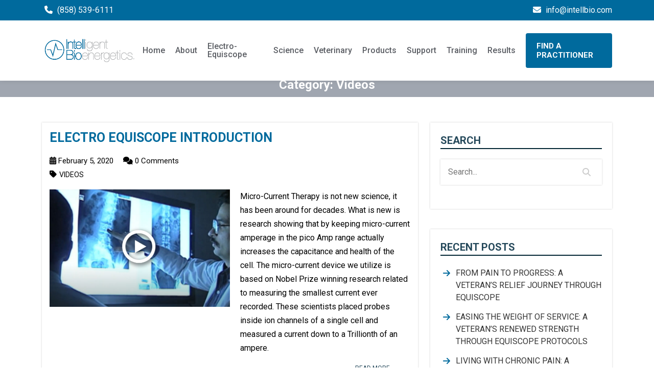

--- FILE ---
content_type: text/html; charset=UTF-8
request_url: https://intellbio.com/category/videos/
body_size: 29506
content:
<!DOCTYPE html>
<html lang="en-US">

<head>
    <!-- Meta Data -->
    <meta charset="UTF-8">
<script type="text/javascript">
/* <![CDATA[ */
var gform;gform||(document.addEventListener("gform_main_scripts_loaded",function(){gform.scriptsLoaded=!0}),document.addEventListener("gform/theme/scripts_loaded",function(){gform.themeScriptsLoaded=!0}),window.addEventListener("DOMContentLoaded",function(){gform.domLoaded=!0}),gform={domLoaded:!1,scriptsLoaded:!1,themeScriptsLoaded:!1,isFormEditor:()=>"function"==typeof InitializeEditor,callIfLoaded:function(o){return!(!gform.domLoaded||!gform.scriptsLoaded||!gform.themeScriptsLoaded&&!gform.isFormEditor()||(gform.isFormEditor()&&console.warn("The use of gform.initializeOnLoaded() is deprecated in the form editor context and will be removed in Gravity Forms 3.1."),o(),0))},initializeOnLoaded:function(o){gform.callIfLoaded(o)||(document.addEventListener("gform_main_scripts_loaded",()=>{gform.scriptsLoaded=!0,gform.callIfLoaded(o)}),document.addEventListener("gform/theme/scripts_loaded",()=>{gform.themeScriptsLoaded=!0,gform.callIfLoaded(o)}),window.addEventListener("DOMContentLoaded",()=>{gform.domLoaded=!0,gform.callIfLoaded(o)}))},hooks:{action:{},filter:{}},addAction:function(o,r,e,t){gform.addHook("action",o,r,e,t)},addFilter:function(o,r,e,t){gform.addHook("filter",o,r,e,t)},doAction:function(o){gform.doHook("action",o,arguments)},applyFilters:function(o){return gform.doHook("filter",o,arguments)},removeAction:function(o,r){gform.removeHook("action",o,r)},removeFilter:function(o,r,e){gform.removeHook("filter",o,r,e)},addHook:function(o,r,e,t,n){null==gform.hooks[o][r]&&(gform.hooks[o][r]=[]);var d=gform.hooks[o][r];null==n&&(n=r+"_"+d.length),gform.hooks[o][r].push({tag:n,callable:e,priority:t=null==t?10:t})},doHook:function(r,o,e){var t;if(e=Array.prototype.slice.call(e,1),null!=gform.hooks[r][o]&&((o=gform.hooks[r][o]).sort(function(o,r){return o.priority-r.priority}),o.forEach(function(o){"function"!=typeof(t=o.callable)&&(t=window[t]),"action"==r?t.apply(null,e):e[0]=t.apply(null,e)})),"filter"==r)return e[0]},removeHook:function(o,r,t,n){var e;null!=gform.hooks[o][r]&&(e=(e=gform.hooks[o][r]).filter(function(o,r,e){return!!(null!=n&&n!=o.tag||null!=t&&t!=o.priority)}),gform.hooks[o][r]=e)}});
/* ]]> */
</script>

    <meta http-equiv="X-UA-Compatible" content="IE=edge">
    <meta name="viewport" content="width=device-width, initial-scale=1">
    <style id="jetpack-boost-critical-css">@media all{.wp-block-categories{box-sizing:border-box}.wp-block-group{box-sizing:border-box}.wp-block-latest-posts{box-sizing:border-box}.wp-block-latest-posts.wp-block-latest-posts__list{list-style:none}.wp-block-latest-posts.wp-block-latest-posts__list li{clear:both;overflow-wrap:break-word}:root :where(.wp-block-latest-posts.wp-block-latest-posts__list){padding-left:0}ul{box-sizing:border-box}@font-face{font-family:FontAwesome;font-weight:400;font-style:normal}.fa{display:inline-block;font:normal normal normal 14px/1 FontAwesome;font-size:inherit;text-rendering:auto;-webkit-font-smoothing:antialiased;-moz-osx-font-smoothing:grayscale}.fa-search:before{content:""}.fa-times:before{content:""}.fa-tag:before{content:""}.fa-tags:before{content:""}.fa-calendar:before{content:""}.fa-comments:before{content:""}.fa-phone:before{content:""}.fa-envelope:before{content:""}.fa-angle-right:before{content:""}*{-webkit-box-sizing:border-box;-moz-box-sizing:border-box;box-sizing:border-box}:after,:before{-webkit-box-sizing:border-box;-moz-box-sizing:border-box;box-sizing:border-box}img{vertical-align:middle}.text-center{text-align:center}.fa,.fas{-moz-osx-font-smoothing:grayscale;-webkit-font-smoothing:antialiased;display:inline-block;font-style:normal;font-variant:normal;text-rendering:auto;line-height:1}.fa-angle-right:before{content:""}.fa-calendar:before{content:""}.fa-comments:before{content:""}.fa-envelope:before{content:""}.fa-phone:before{content:""}.fa-search:before{content:""}.fa-tag:before{content:""}.fa-tags:before{content:""}.fa-times:before{content:""}@font-face{font-family:"Font Awesome 5 Free";font-style:normal;font-weight:400;font-display:block}@font-face{font-family:"Font Awesome 5 Free";font-style:normal;font-weight:900;font-display:block}.fa,.fas{font-family:"Font Awesome 5 Free"}.fa,.fas{font-weight:900}.spu-box,.spu-box *{box-sizing:border-box}.wppopups-whole{position:relative;width:100%;left:0;top:0;z-index:999998;display:flex;align-items:center;justify-content:center}.spu-bg{position:fixed;width:100%;height:100%;top:0;left:0;display:none;z-index:99999}.spu-box:after,.spu-box:before{content:"";display:table}.spu-box:after{clear:both}.spu-box{zoom:1}.spu-box{position:fixed;z-index:999999;width:100%;max-height:100vh}.spu-box.spu-position-bottom-right{bottom:0;right:0;top:auto;left:auto}.spu-close{position:absolute;padding:0;background:#fff0;border:0;-webkit-appearance:none;line-height:.5;text-decoration:none;z-index:9999}html .spu-box a.spu-close{text-decoration:none}.spu-close-top_right{right:8px;top:5px}span.spu-timer{position:absolute;bottom:0;left:0;font-size:12px;position:absolute;width:100%;text-align:right;padding:0 10px}@media all and (max-width:568px){.spu-box{max-width:90vw!important}}:root{--bs-font-sans-serif:system-ui,-apple-system,"Segoe UI",Roboto,"Helvetica Neue",Arial,"Noto Sans","Liberation Sans",sans-serif,"Apple Color Emoji","Segoe UI Emoji","Segoe UI Symbol","Noto Color Emoji"}*{box-sizing:border-box}@media (prefers-reduced-motion:no-preference){:root{scroll-behavior:smooth}}body{margin:0;font-family:var(--bs-font-sans-serif);font-size:1rem;font-weight:400;line-height:1.5;color:#212529;background-color:#fff;-webkit-text-size-adjust:100%}h1,h2,h3{margin-top:0;margin-bottom:.5rem;font-weight:500;line-height:1.2}h1{font-size:calc(1.375rem + 1.5vw)}@media (min-width:1200px){h1{font-size:2.5rem}}h2{font-size:calc(1.325rem + .9vw)}@media (min-width:1200px){h2{font-size:2rem}}h3{font-size:calc(1.3rem + .6vw)}@media (min-width:1200px){h3{font-size:1.75rem}}p{margin-top:0;margin-bottom:1rem}ul{padding-left:2rem}ul{margin-top:0;margin-bottom:1rem}ul ul{margin-bottom:0}a{color:#0d6efd;text-decoration:underline}img{vertical-align:middle}label{display:inline-block}button{border-radius:0}button,input,textarea{margin:0;font-family:inherit;font-size:inherit;line-height:inherit}button{text-transform:none}[type=button],[type=submit],button{-webkit-appearance:button}textarea{resize:vertical}iframe{border:0}.container{width:100%;padding-right:var(--bs-gutter-x,.75rem);padding-left:var(--bs-gutter-x,.75rem);margin-right:auto;margin-left:auto}@media (min-width:576px){.container{max-width:540px}}@media (min-width:768px){.container{max-width:720px}}@media (min-width:992px){.container{max-width:960px}}@media (min-width:1200px){.container{max-width:1140px}}@media (min-width:1400px){.container{max-width:1320px}}.row{--bs-gutter-x:1.5rem;--bs-gutter-y:0;display:flex;flex-wrap:wrap;margin-top:calc(var(--bs-gutter-y)*-1);margin-right:calc(var(--bs-gutter-x)*-.5);margin-left:calc(var(--bs-gutter-x)*-.5)}.row>*{flex-shrink:0;width:100%;max-width:100%;padding-right:calc(var(--bs-gutter-x)*.5);padding-left:calc(var(--bs-gutter-x)*.5);margin-top:var(--bs-gutter-y)}@media (min-width:576px){.col-sm-4{flex:0 0 auto;width:33.33333333%}.col-sm-8{flex:0 0 auto;width:66.66666667%}}.fade:not(.show){opacity:0}.collapse:not(.show){display:none}.dropdown{position:relative}.dropdown-toggle{white-space:nowrap}.dropdown-toggle::after{display:inline-block;margin-left:.255em;vertical-align:.255em;content:"";border-top:.3em solid;border-right:.3em solid transparent;border-bottom:0;border-left:.3em solid transparent}.dropdown-menu{position:absolute;z-index:1000;display:none;min-width:10rem;padding:.5rem 0;margin:0;font-size:1rem;color:#212529;text-align:left;list-style:none;background-color:#fff;background-clip:padding-box;border:1px solid rgba(0,0,0,.15);border-radius:.25rem}.navbar{position:relative;display:flex;flex-wrap:wrap;align-items:center;justify-content:space-between;padding-top:.5rem;padding-bottom:.5rem}.navbar-nav{display:flex;flex-direction:column;padding-left:0;margin-bottom:0;list-style:none}.navbar-nav .dropdown-menu{position:static}.navbar-collapse{flex-basis:100%;flex-grow:1;align-items:center}@media (min-width:992px){.navbar-expand-lg{flex-wrap:nowrap;justify-content:flex-start}.navbar-expand-lg .navbar-nav{flex-direction:row}.navbar-expand-lg .navbar-nav .dropdown-menu{position:absolute}.navbar-expand-lg .navbar-collapse{display:flex!important;flex-basis:auto}}.modal{position:fixed;top:0;left:0;z-index:1060;display:none;width:100%;height:100%;overflow-x:hidden;overflow-y:auto;outline:0}.modal-dialog{position:relative;width:auto;margin:.5rem}.modal.fade .modal-dialog{transform:translate(0,-50px)}.modal-content{position:relative;display:flex;flex-direction:column;width:100%;background-color:#fff;background-clip:padding-box;border:1px solid rgba(0,0,0,.2);border-radius:.3rem;outline:0}.modal-body{position:relative;flex:1 1 auto;padding:1rem}@media (min-width:576px){.modal-dialog{max-width:500px;margin:1.75rem auto}}.text-center{text-align:center!important}@font-face{font-family:FontAwesome;font-weight:400;font-style:normal}.fa{display:inline-block;font:normal normal normal 14px/1 FontAwesome;font-size:inherit;text-rendering:auto;-webkit-font-smoothing:antialiased;-moz-osx-font-smoothing:grayscale}.fa-search:before{content:""}.fa-times:before{content:""}.fa-tag:before{content:""}.fa-tags:before{content:""}.fa-calendar:before{content:""}.fa-comments:before{content:""}.fa-phone:before{content:""}.fa-envelope:before{content:""}.fa-angle-right:before{content:""}.cla_single-blog-post{-webkit-box-shadow:0 0 3px 0 rgb(0 0 0/.2);box-shadow:0 0 3px 0 rgb(0 0 0/.2);padding:15px;margin:20px 0}.cla_post-title{font-size:25px;line-height:30px;text-transform:uppercase;font-weight:700;color:#3498db;margin:0}.cla_single-post-img{width:50%;float:left;overflow:hidden}.cla_single-post-img img{width:100%}.cla_single-post-text{float:none;display:block;overflow:hidden;padding-left:20px}.cla_single-post-text .site_cta{color:#24485a}.cla_single-post-elements{margin:15px 0 0}.cla_single-post-elements span{margin-right:15px}.cla_single-post-cat{margin-top:10px}.cla_single-post-cat a{color:#3498db;padding:0 5px;text-transform:uppercase;font-size:13px;line-height:13px;word-wrap:break-word}.cla_single-post-cat ul{list-style:none;padding:0}.cla_single-post-tag{margin-top:10px}.cla_single-post-tag .fa{margin-right:5px}@media (max-width:991px){.cla_single-post-img{width:100%;float:none}.cla_single-post-text{padding:15px 0 0}}@media (max-width:767px){.cla_post-title{font-size:20px;line-height:25px}.cla_blog-section.cla_section-padding.area{padding:25px 0}}.cla_sidebar-searchbar{position:relative}.cla_input-filed{width:100%;padding:15px 60px 15px 15px;border:none;-webkit-box-shadow:0 0 3px 0 rgb(0 0 0/.2);box-shadow:0 0 3px 0 rgb(0 0 0/.2);color:#333;font-size:16px;line-height:20px}.cla_search-btn{position:absolute;top:0;right:0;background:0 0;border:none;width:60px;padding:15px 0;color:#ccc}.cla_blog-section .widget{margin-top:20px;width:100%;float:left}.cla_blog-section .widget-title{font-size:20px;line-height:30px;text-transform:uppercase;font-weight:700;color:#24485a;border-bottom:2px solid #54bc77}.cla_blog-section .widget ul{margin:15px 0 0;padding:0;list-style:none}.cla_blog-section .widget ul li{background:rgb(0 148 216/.4);padding:0 0 0 30px;margin:0 0 7px 0;position:relative}.cla_blog-section .widget ul li::before{content:"";width:11px;height:11px;background:#54bc77;position:absolute;top:50%;left:10px;-webkit-transform:translate(0,-50%);-ms-transform:translate(0,-50%);transform:translate(0,-50%)}.cla_blog-section .widget ul li a{color:#333;font-size:16px;line-height:18px;display:block;padding:7px 0;text-transform:capitalize}.cla_blog-section .widget ul li::before{content:"";font-family:fontAwesome;background:#fff0;width:auto;top:19px;color:#54bc77;left:5px;height:auto}.cla_blog-section .widget ul li a{color:#333;text-transform:uppercase;line-height:24px}.cla_sidebar-searchbar{margin:20px 0 0}.cla_blog-sidebar .widget{padding:20px;-webkit-box-shadow:0 0 3px rgb(0 0 0/.2);box-shadow:0 0 3px rgb(0 0 0/.2);margin-bottom:20px}.cla_search-btn{padding:12px 0}.cla_post-title{color:#000}.cla_single-post-text .site_cta{float:right;margin-right:40px;text-transform:uppercase;font-size:12px!important}.cla_blog-section{padding:30px 0}.cla_blog-section .widget ul li{background:0 0;margin:0}.cla_single-post-img a{display:inline-block;width:100%}.cla_single-post-img img{height:230px;-o-object-fit:cover;object-fit:cover}.cla_single-post-tag a{color:inherit}.cla_single-post-cat{margin:0}.cla_single-post-cat ul li a{font-size:14px;color:inherit!important;text-decoration:none!important}.cla_single-post-schedule span{font-size:15px}@media (max-width:991px){.cla_blog-section .widget ul li a{font-size:14px;line-height:1.5}.cla_single-post-img{width:100%;float:none;margin:0 0 15px 0}.cla_single-post-text{padding:0}}@media (max-width:767px){.cla_single-post-text .site_cta{float:none;margin:0}}.cla_single-post-cat{margin:0}.cla_single-post-cat ul li a{font-size:14px;color:inherit!important;text-decoration:none!important}.cla_single-post-schedule span{font-size:15px}.cla_single-post-tag a{color:#333;font-size:14px;line-height:1.3!important;margin-left:7px}.cla_single-post-tag i.fa{font-size:14px}.cla_single-post-tag ul{margin:0;padding:0;list-style:none;font-size:14px;line-height:1.4}.cla_single-post-tag ul li{display:inline-block;line-height:1.2!important}.cla_single-post-tag{display:-webkit-box;display:-ms-flexbox;display:flex}.cla_single-post-tag i.fa{position:relative;top:3px}.title-header .media-heading{font-size:24px;padding:10px}*{margin:0;padding:0;-webkit-box-sizing:border-box;box-sizing:border-box;outline:0;text-decoration:none}html{scroll-behavior:smooth}.area{width:100%;float:left}ul{padding-left:35px}a{color:#022634}a{text-decoration:none;outline:0;display:inline-block;color:#006a9d}h1,h2,h3{font-weight:700;color:#022634;line-height:1.3;margin:0 0 15px}body{font-family:Roboto,sans-serif;font-size:16px;line-height:1.7;font-weight:400;color:#000}main.area{min-height:700px}img{height:auto;max-width:100%}.cla_cta-btn a{background:#006a9d!important;color:#fff!important;display:inline-block!important;font-size:15px!important;line-height:1.2!important;font-weight:700!important;padding:15px 30px!important;border-radius:4px!important;text-transform:uppercase!important;border:1px solid transparent!important;-webkit-box-shadow:none!important;box-shadow:none!important;border-radius:4px!important}.site_header{position:fixed;top:0;left:0;z-index:999;background:rgb(255 255 255);-webkit-box-shadow:0 0 10px rgb(0 0 0/.1);box-shadow:0 0 10px rgb(0 0 0/.1)}.header_top-section{background-color:#006a9d}.header_top-content ul{margin:0;padding:0;list-style:none;display:-webkit-box;display:-ms-flexbox;display:flex;-webkit-box-pack:justify;-ms-flex-pack:justify;justify-content:space-between;width:100%}.header_top-content ul li{display:inline-block;margin:0 5px}.header_top-content ul li:last-child{margin-right:0}.header_top-content{display:-webkit-box;display:-ms-flexbox;display:flex;-webkit-box-pack:end;-ms-flex-pack:end;justify-content:flex-end;-webkit-box-align:center;-ms-flex-align:center;align-items:center;padding:10px 0}.header_contact p{display:inline-block;margin:0}.header_contact ul li span i.fa{color:#fff}.header_contact ul li p a{color:#fff;font-size:16px;line-height:1.2}.header_contact ul li span{margin-right:5px}.header_top-section .header_contact{width:100%;display:-webkit-box;display:-ms-flexbox;display:flex;-webkit-box-pack:justify;-ms-flex-pack:justify;justify-content:space-between;-webkit-box-align:center;-ms-flex-align:center;align-items:center;padding:0}.header_top-content *{line-height:1.3}.main_header-content .navbar{padding:0}.header_nav{-webkit-box-pack:end;-ms-flex-pack:end;justify-content:flex-end}.header_menu li a{color:#5b5e64;font-size:16px;line-height:1;text-transform:capitalize;padding:15px 15px;font-weight:500}.header_menu .dropdown ul{display:block;top:140%;padding:0;border:none;-webkit-box-shadow:0 2px 5px rgb(0 0 0/.1);box-shadow:0 2px 5px rgb(0 0 0/.1);opacity:0;visibility:hidden;min-width:200px}.header_menu .dropdown ul li a{width:100%;border-bottom:1px solid #f3f3f3;padding:13px;font-size:12px}.header_menu .dropdown-toggler{display:none}.header_menu .dropdown ul li:last-child a{border:none}.header_menu li a::after{display:none}.header_contact ul li p{color:#fff}.header_menu li.cla_cta-btn a{padding:15px 20px!important;margin-left:10px}.main_header{padding:25px 0}.cus_gform .gform_footer{text-align:center;padding-bottom:0!important}.cus_gform .gform_button{background:#006a9d!important;border:none!important;-webkit-box-shadow:none!important;box-shadow:none!important;color:#fff!important;text-transform:uppercase!important;font-size:15px!important;padding:13px 35px!important;border-radius:4px!important;font-weight:700!important;margin:0!important}.cus_gform .ginput_container{margin:0!important}.cus_gform .ginput_container input{margin:5px 0!important;border:none!important;background:#006a9d!important;font-size:15px!important;line-height:1.2!important;padding:15px!important;color:#333!important;height:55px!important;border-radius:5px!important}.cus_gform .ginput_container input[type=checkbox]{height:auto!important;margin:0!important}.cus_gform .gfield_label{display:none!important}main section:first-child{margin-top:142px}.title-header h1{background:#a0a6b0!important;margin:0;font-size:30px;line-height:1.2;padding:15px;color:#fff}.cus_gform .gfield_checkbox input{float:left;position:relative;top:3px}.cus_gform .gfield_checkbox label{padding-left:10px!important}.header_logo{max-width:200px}.header_logo img{width:100%}.cus_gform .gfield_checkbox,.cus_gform .gfield_checkbox li{margin:0!important}.header_nav_mobile_wrapper{display:none}.main_header-content{display:-webkit-box;display:-ms-flexbox;display:flex;-webkit-box-pack:justify;-ms-flex-pack:justify;justify-content:space-between;-webkit-box-align:center;-ms-flex-align:center;align-items:center}.header_nav_mobile ul.header_menu li.cla_cta-btn{padding:15px 30px}.header_menu{-webkit-box-align:center;-ms-flex-align:center;align-items:center}.title-header .media-heading{font-size:24px;padding:10px}@media (max-width:1440px){.site_header section{padding-left:0!important;padding-right:0!important}.header_menu li a{padding:15px 10px}}@media (max-width:1199px){.header_menu li a{padding:15px 6px;font-size:13px;line-height:1.3}.header_menu li.cla_cta-btn a{padding:15px!important;margin-left:15px;font-size:14px!important}.header_contact ul li p{font-size:12px}}@media (max-width:991px){.main_header-content nav.navbar.navbar-expand-lg{display:none}.header_top-content{-webkit-box-pack:center;-ms-flex-pack:center;justify-content:center}.cla_cta-btn a{padding:15px 30px!important}main section:first-child{margin-top:107px}.header_logo{max-width:150px}.header_menu li.cla_cta-btn a{margin-left:0}.header_nav_mobile_wrapper{display:block}.mobile_menu_trigger span{position:absolute;display:block;top:0;left:0;bottom:0;margin:auto;content:"";width:100%;height:1px;background-color:#000}.mobile_menu_trigger{width:35px;height:35px;position:relative}.mobile_menu_trigger span:first-child{-webkit-transform:translatey(-5.5px);-ms-transform:translatey(-5.5px);transform:translatey(-5.5px)}.mobile_menu_trigger span:last-child{-webkit-transform:translatey(5.5px);-ms-transform:translatey(5.5px);transform:translatey(5.5px)}.main_header{position:relative}.header_nav_mobile{position:absolute;left:0;top:150%;background:#fff;width:100%;max-height:450px;overflow-y:auto;opacity:0;visibility:hidden}.header_nav_mobile ul{padding:0;margin:0;list-style:none}.header_nav_mobile ul.header_menu li{background:#ddd;border-bottom:1px solid #ccc}.header_nav_mobile ul.header_menu li:last-child{border:none}.header_nav_mobile ul.header_menu li ul li{padding:0}.header_nav_mobile ul li a{padding-left:30px;display:block}.submenu_item_wrapper{display:-webkit-box;display:-ms-flexbox;display:flex;-webkit-box-pack:justify;-ms-flex-pack:justify;justify-content:space-between;-webkit-box-align:center;-ms-flex-align:center;align-items:center;padding-right:30px}.sub_menu_trigger{font-size:20px;width:35px;height:35px;text-align:center;line-height:35px}.header_nav_mobile li.menu_item_has_child ul.sub_menu{display:none}.header_nav_mobile ul.sub_menu li:first-child{border-top:1px solid #ccc}.header_nav_mobile ul.sub_menu a{padding-left:50px}main section:first-child{margin-top:130px}}@media (max-width:767px){.header_top-content ul{text-align:center;display:block}.header_top-content ul li{margin:5px 0;font-size:12px;display:block}.header_contact ul li p a{font-size:13px}body{line-height:1.5}.cus_gform .gform_button{width:auto!important}.header_top-content{padding:5px 0}.header_top-content ul li{font-size:14px}.header_top-content ul li{display:-webkit-box;display:-ms-flexbox;display:flex}.header_contact.navbar ul{display:-webkit-box;display:-ms-flexbox;display:flex}.header_top-content ul li p{text-align:left}.header_nav_mobile{max-height:350px}.header_nav_mobile ul li a{padding-left:15px}.submenu_item_wrapper{padding-right:5px}.header_nav_mobile ul.sub_menu a{padding-left:30px}.header_nav_mobile ul.header_menu li.cla_cta-btn{padding:15px}.cla_blog-sidebar aside#block-10{display:none!important}}}@media all{.gm_tr_list>*{display:block;position:relative;padding:10px;box-sizing:border-box;background-color:#2b2c30;border-radius:5px;height:120px;padding:20px 20px;grid-area:"cell";color:#b7bbc0}.gm_br_desc{grid-area:br_desc;height:100%;padding-bottom:20px;box-sizing:border-box;display:flex;align-items:flex-end;line-height:1.3}.gm_br_banner{display:flex;justify-content:flex-end;align-items:flex-end;grid-area:br_image;height:110px;margin-top:auto;filter:drop-shadow(0px 8px 40px rgba(0,0,0,.25))}}@media all{.gform_legacy_markup_wrapper{margin-bottom:16px;margin-top:16px;max-width:100%}.gform_legacy_markup_wrapper form{text-align:left;max-width:100%;margin:0 auto}.gform_legacy_markup_wrapper *,.gform_legacy_markup_wrapper :after,.gform_legacy_markup_wrapper :before{box-sizing:border-box!important}.gform_legacy_markup_wrapper input:not([type=radio]):not([type=checkbox]):not([type=submit]):not([type=button]):not([type=image]):not([type=file]){font-size:inherit;font-family:inherit;padding:5px 4px;letter-spacing:normal}.gform_legacy_markup_wrapper textarea{font-size:inherit;font-family:inherit;letter-spacing:normal;padding:6px 8px;line-height:1.5;resize:none}.gform_legacy_markup_wrapper ul.gform_fields{margin:0!important;list-style-type:none;display:block}.gform_legacy_markup_wrapper ul{text-indent:0}.gform_legacy_markup_wrapper form li,.gform_legacy_markup_wrapper li{margin-left:0!important;list-style-type:none!important;list-style-image:none!important;list-style:none!important;overflow:visible}.gform_legacy_markup_wrapper ul li.gfield{clear:both}.gform_legacy_markup_wrapper ul.gfield_checkbox li{overflow:hidden}.gform_legacy_markup_wrapper ul li:after,.gform_legacy_markup_wrapper ul li:before,.gform_legacy_markup_wrapper ul.gform_fields{padding:0;margin:0;overflow:visible}.gform_legacy_markup_wrapper label.gfield_label{font-weight:700;font-size:inherit}.gform_legacy_markup_wrapper .top_label .gfield_label{display:-moz-inline-stack;display:inline-block;line-height:1.3;clear:both}.gform_legacy_markup_wrapper ul.gfield_checkbox li label{display:-moz-inline-stack;display:inline-block;letter-spacing:inherit;vertical-align:middle}body .gform_legacy_markup_wrapper .top_label div.ginput_container{margin-top:8px}body .gform_legacy_markup_wrapper ul li.field_description_below div.ginput_container_checkbox{margin-top:16px;margin-bottom:0}.gform_legacy_markup_wrapper input.large{width:100%}.gform_legacy_markup_wrapper .gfield_checkbox li{position:relative}.gform_legacy_markup_wrapper ul.gfield_checkbox{margin:6px 0;padding:0}.gform_legacy_markup_wrapper .gfield_checkbox li label{display:-moz-inline-stack;display:inline-block;padding:0;width:auto;line-height:1.5;font-size:.875em;vertical-align:middle;max-width:85%;white-space:normal}.gform_legacy_markup_wrapper .gfield_checkbox li label{margin:0}.gform_legacy_markup_wrapper .gfield_checkbox li input,.gform_legacy_markup_wrapper .gfield_checkbox li input[type=checkbox]{display:-moz-inline-stack;display:inline-block;vertical-align:middle;margin-left:1px}.gform_legacy_markup_wrapper .gfield_required{color:#790000;margin-left:4px}.gform_legacy_markup_wrapper .gform_footer{padding:16px 0 10px 0;margin:16px 0 0 0;clear:both;width:100%}.gform_legacy_markup_wrapper .gform_footer input.button,.gform_legacy_markup_wrapper .gform_footer input[type=submit]{font-size:1em;width:100%;margin:0 0 16px 0}.gform_legacy_markup_wrapper .gfield_checkbox li{margin:0 0 16px 0;line-height:1.2}.gform_legacy_markup_wrapper .gform_hidden,.gform_legacy_markup_wrapper input.gform_hidden,.gform_legacy_markup_wrapper input[type=hidden]{display:none!important;max-height:1px!important;overflow:hidden}.gform_legacy_markup_wrapper ul.gfield_checkbox li{padding:0!important}body .gform_legacy_markup_wrapper ul li.gfield{margin-top:16px;padding-top:0}@media only screen and (max-width:641px){.gform_legacy_markup_wrapper input:not([type=radio]):not([type=checkbox]):not([type=image]):not([type=file]){line-height:2;min-height:2rem}.gform_legacy_markup_wrapper textarea{line-height:1.5}.gform_legacy_markup_wrapper ul.gfield_checkbox li label{width:85%}}@media only screen and (min-width:641px){.gform_legacy_markup_wrapper .gform_body{width:100%}.gform_legacy_markup_wrapper .gfield_checkbox li{margin:0 0 8px 0;line-height:1.3}.gform_legacy_markup_wrapper .top_label input.large{width:100%}.gform_legacy_markup_wrapper .gform_footer input.button,.gform_legacy_markup_wrapper .gform_footer input[type=submit]{display:-moz-inline-stack;display:inline-block}.gform_legacy_markup_wrapper .gform_footer input.button,.gform_legacy_markup_wrapper .gform_footer input[type=submit]{font-size:1em;width:auto;margin:0 16px 0 0}.gform_legacy_markup_wrapper ul.gform_fields li.gfield{padding-right:16px}}@media only screen and (min-width:641px){.gform_wrapper .top_label li ul.gfield_checkbox{width:calc(100% + 16px)}}.gform_legacy_markup_wrapper.gf_browser_safari ul li:after,.gform_legacy_markup_wrapper.gf_browser_safari ul li:before{content:none}.gform_legacy_markup_wrapper.gf_browser_safari .gfield_checkbox li input,.gform_legacy_markup_wrapper.gf_browser_safari .gfield_checkbox li input[type=checkbox]{margin-top:4px}}@media all{.fa,.fas{-moz-osx-font-smoothing:grayscale;-webkit-font-smoothing:antialiased;display:inline-block;font-style:normal;font-variant:normal;text-rendering:auto;line-height:1}.fa-angle-right:before{content:""}.fa-calendar:before{content:""}.fa-comments:before{content:""}.fa-envelope:before{content:""}.fa-phone:before{content:""}.fa-search:before{content:""}.fa-tag:before{content:""}.fa-tags:before{content:""}.fa-times:before{content:""}@font-face{font-family:"Font Awesome 5 Free";font-style:normal;font-weight:400;font-display:block}@font-face{font-family:"Font Awesome 5 Free";font-style:normal;font-weight:900;font-display:block}.fa,.fas{font-family:"Font Awesome 5 Free"}.fa,.fas{font-weight:900}}@media all{.fa.fa-calendar:before{content:""}}@media all{*{box-sizing:border-box}html{font-family:sans-serif;line-height:1.15;-webkit-text-size-adjust:100%;-ms-text-size-adjust:100%;-ms-overflow-style:scrollbar}@-ms-viewport{width:device-width}article,aside,header,main,nav,section{display:block}body{margin:0;font-family:-apple-system,BlinkMacSystemFont,"Segoe UI",Roboto,"Helvetica Neue",Arial,sans-serif,"Apple Color Emoji","Segoe UI Emoji","Segoe UI Symbol";font-size:1rem;font-weight:400;line-height:1.5;color:#212529;text-align:left;background-color:#fff}h1,h2,h3{margin-top:0;margin-bottom:.5rem}p{margin-top:0;margin-bottom:1rem}ul{margin-top:0;margin-bottom:1rem}ul ul{margin-bottom:0}a{color:#007bff;text-decoration:none;background-color:transparent;-webkit-text-decoration-skip:objects}img{vertical-align:middle;border-style:none}label{display:inline-block;margin-bottom:.5rem}button{border-radius:0}button,input,textarea{margin:0;font-family:inherit;font-size:inherit;line-height:inherit}button,input{overflow:visible}button{text-transform:none}[type=submit],button,html [type=button]{-webkit-appearance:button}input[type=checkbox]{box-sizing:border-box;padding:0}textarea{overflow:auto;resize:vertical}h1,h2,h3{margin-bottom:.5rem;font-family:inherit;font-weight:500;line-height:1.2;color:inherit}h1{font-size:2.5rem}h2{font-size:2rem}h3{font-size:1.75rem}.container{width:100%;padding-right:15px;padding-left:15px;margin-right:auto;margin-left:auto}@media (min-width:576px){.container{max-width:540px}}@media (min-width:768px){.container{max-width:720px}}@media (min-width:992px){.container{max-width:960px}}@media (min-width:1200px){.container{max-width:1140px}}.row{display:-ms-flexbox;display:flex;-ms-flex-wrap:wrap;flex-wrap:wrap;margin-right:-15px;margin-left:-15px}.col-sm-4,.col-sm-8{position:relative;width:100%;min-height:1px;padding-right:15px;padding-left:15px}@media (min-width:576px){.col-sm-4{-ms-flex:0 0 33.333333%;flex:0 0 33.333333%;max-width:33.333333%}.col-sm-8{-ms-flex:0 0 66.666667%;flex:0 0 66.666667%;max-width:66.666667%}}.fade:not(.show){opacity:0}.collapse:not(.show){display:none}.dropdown{position:relative}.dropdown-toggle::after{display:inline-block;width:0;height:0;margin-left:.255em;vertical-align:.255em;content:"";border-top:.3em solid;border-right:.3em solid transparent;border-bottom:0;border-left:.3em solid transparent}.dropdown-menu{position:absolute;top:100%;left:0;z-index:1000;display:none;float:left;min-width:10rem;padding:.5rem 0;margin:.125rem 0 0;font-size:1rem;color:#212529;text-align:left;list-style:none;background-color:#fff;background-clip:padding-box;border:1px solid rgba(0,0,0,.15);border-radius:.25rem}.navbar{position:relative;display:-ms-flexbox;display:flex;-ms-flex-wrap:wrap;flex-wrap:wrap;-ms-flex-align:center;align-items:center;-ms-flex-pack:justify;justify-content:space-between;padding:.5rem 1rem}.navbar-nav{display:-ms-flexbox;display:flex;-ms-flex-direction:column;flex-direction:column;padding-left:0;margin-bottom:0;list-style:none}.navbar-nav .dropdown-menu{position:static;float:none}.navbar-collapse{-ms-flex-preferred-size:100%;flex-basis:100%;-ms-flex-positive:1;flex-grow:1;-ms-flex-align:center;align-items:center}@media (min-width:992px){.navbar-expand-lg{-ms-flex-flow:row nowrap;flex-flow:row nowrap;-ms-flex-pack:start;justify-content:flex-start}.navbar-expand-lg .navbar-nav{-ms-flex-direction:row;flex-direction:row}.navbar-expand-lg .navbar-nav .dropdown-menu{position:absolute}.navbar-expand-lg .navbar-collapse{display:-ms-flexbox!important;display:flex!important;-ms-flex-preferred-size:auto;flex-basis:auto}}.close{float:right;font-size:1.5rem;font-weight:700;line-height:1;color:#000;text-shadow:0 1px 0#fff;opacity:.5}button.close{padding:0;background-color:transparent;border:0;-webkit-appearance:none}.modal{position:fixed;top:0;right:0;bottom:0;left:0;z-index:1050;display:none;overflow:hidden;outline:0}.modal-dialog{position:relative;width:auto;margin:.5rem}.modal.fade .modal-dialog{-webkit-transform:translate(0,-25%);transform:translate(0,-25%)}.modal-content{position:relative;display:-ms-flexbox;display:flex;-ms-flex-direction:column;flex-direction:column;width:100%;background-color:#fff;background-clip:padding-box;border:1px solid rgba(0,0,0,.2);border-radius:.3rem;outline:0}.modal-body{position:relative;-ms-flex:1 1 auto;flex:1 1 auto;padding:1rem}@media (min-width:576px){.modal-dialog{max-width:500px;margin:1.75rem auto}}.text-center{text-align:center!important}}@media all{.fa{font-family:var(--fa-style-family,"Font Awesome 6 Free");font-weight:var(--fa-style,900)}.fa,.fas{-moz-osx-font-smoothing:grayscale;-webkit-font-smoothing:antialiased;display:var(--fa-display,inline-block);font-style:normal;font-variant:normal;line-height:1;text-rendering:auto}.fas{font-family:"Font Awesome 6 Free"}.fa-comments:before{content:""}.fa-angle-right:before{content:""}.fa-tags:before{content:""}.fa-phone:before{content:""}.fa-tag:before{content:""}.fa-envelope:before{content:""}.fa-search:before{content:""}.fa-times:before{content:""}.fa-calendar:before{content:""}@font-face{font-family:"Font Awesome 6 Free";font-style:normal;font-weight:400;font-display:block}@font-face{font-family:"Font Awesome 6 Free";font-style:normal;font-weight:900;font-display:block}.fas{font-weight:900}@font-face{font-family:"Font Awesome 5 Free";font-display:block;font-weight:900}@font-face{font-family:"Font Awesome 5 Free";font-display:block;font-weight:400}@font-face{font-family:FontAwesome;font-display:block}@font-face{font-family:FontAwesome;font-display:block}@font-face{font-family:FontAwesome;font-display:block;unicode-range:u+f003,u+f006,u+f014,u+f016-f017,u+f01a-f01b,u+f01d,u+f022,u+f03e,u+f044,u+f046,u+f05c-f05d,u+f06e,u+f070,u+f087-f088,u+f08a,u+f094,u+f096-f097,u+f09d,u+f0a0,u+f0a2,u+f0a4-f0a7,u+f0c5,u+f0c7,u+f0e5-f0e6,u+f0eb,u+f0f6-f0f8,u+f10c,u+f114-f115,u+f118-f11a,u+f11c-f11d,u+f133,u+f147,u+f14e,u+f150-f152,u+f185-f186,u+f18e,u+f190-f192,u+f196,u+f1c1-f1c9,u+f1d9,u+f1db,u+f1e3,u+f1ea,u+f1f7,u+f1f9,u+f20a,u+f247-f248,u+f24a,u+f24d,u+f255-f25b,u+f25d,u+f271-f274,u+f278,u+f27b,u+f28c,u+f28e,u+f29c,u+f2b5,u+f2b7,u+f2ba,u+f2bc,u+f2be,u+f2c0-f2c1,u+f2c3,u+f2d0,u+f2d2,u+f2d4,u+f2dc}@font-face{font-family:FontAwesome;font-display:block;unicode-range:u+f041,u+f047,u+f065-f066,u+f07d-f07e,u+f080,u+f08b,u+f08e,u+f090,u+f09a,u+f0ac,u+f0ae,u+f0b2,u+f0d0,u+f0d6,u+f0e4,u+f0ec,u+f10a-f10b,u+f123,u+f13e,u+f148-f149,u+f14c,u+f156,u+f15e,u+f160-f161,u+f163,u+f175-f178,u+f195,u+f1f8,u+f219,u+f27a}}@media all{.wp-block-categories{box-sizing:border-box}.wp-block-group{box-sizing:border-box}.wp-block-latest-posts{box-sizing:border-box}.wp-block-latest-posts.wp-block-latest-posts__list{list-style:none}.wp-block-latest-posts.wp-block-latest-posts__list li{clear:both;overflow-wrap:break-word}:root :where(.wp-block-latest-posts.wp-block-latest-posts__list){padding-left:0}ul{box-sizing:border-box}@font-face{font-family:FontAwesome;font-weight:400;font-style:normal}.fa{display:inline-block;font:normal normal normal 14px/1 FontAwesome;font-size:inherit;text-rendering:auto;-webkit-font-smoothing:antialiased;-moz-osx-font-smoothing:grayscale}.fa-search:before{content:""}.fa-times:before{content:""}.fa-tag:before{content:""}.fa-tags:before{content:""}.fa-calendar:before{content:""}.fa-comments:before{content:""}.fa-phone:before{content:""}.fa-envelope:before{content:""}.fa-angle-right:before{content:""}*{-webkit-box-sizing:border-box;-moz-box-sizing:border-box;box-sizing:border-box}:after,:before{-webkit-box-sizing:border-box;-moz-box-sizing:border-box;box-sizing:border-box}img{vertical-align:middle}.text-center{text-align:center}.fa,.fas{-moz-osx-font-smoothing:grayscale;-webkit-font-smoothing:antialiased;display:inline-block;font-style:normal;font-variant:normal;text-rendering:auto;line-height:1}.fa-angle-right:before{content:""}.fa-calendar:before{content:""}.fa-comments:before{content:""}.fa-envelope:before{content:""}.fa-phone:before{content:""}.fa-search:before{content:""}.fa-tag:before{content:""}.fa-tags:before{content:""}.fa-times:before{content:""}@font-face{font-family:"Font Awesome 5 Free";font-style:normal;font-weight:400;font-display:block}@font-face{font-family:"Font Awesome 5 Free";font-style:normal;font-weight:900;font-display:block}.fa,.fas{font-family:"Font Awesome 5 Free"}.fa,.fas{font-weight:900}.spu-box,.spu-box *{box-sizing:border-box}.wppopups-whole{position:relative;width:100%;left:0;top:0;z-index:999998;display:flex;align-items:center;justify-content:center}.spu-bg{position:fixed;width:100%;height:100%;top:0;left:0;display:none;z-index:99999}.spu-box:after,.spu-box:before{content:"";display:table}.spu-box:after{clear:both}.spu-box{zoom:1}.spu-box{position:fixed;z-index:999999;width:100%;max-height:100vh}.spu-box.spu-position-bottom-right{bottom:0;right:0;top:auto;left:auto}.spu-close{position:absolute;padding:0;background:#fff0;border:0;-webkit-appearance:none;line-height:.5;text-decoration:none;z-index:9999}html .spu-box a.spu-close{text-decoration:none}.spu-close-top_right{right:8px;top:5px}span.spu-timer{position:absolute;bottom:0;left:0;font-size:12px;position:absolute;width:100%;text-align:right;padding:0 10px}@media all and (max-width:568px){.spu-box{max-width:90vw!important}}:root{--bs-font-sans-serif:system-ui,-apple-system,"Segoe UI",Roboto,"Helvetica Neue",Arial,"Noto Sans","Liberation Sans",sans-serif,"Apple Color Emoji","Segoe UI Emoji","Segoe UI Symbol","Noto Color Emoji"}*{box-sizing:border-box}@media (prefers-reduced-motion:no-preference){:root{scroll-behavior:smooth}}body{margin:0;font-family:var(--bs-font-sans-serif);font-size:1rem;font-weight:400;line-height:1.5;color:#212529;background-color:#fff;-webkit-text-size-adjust:100%}h1,h2,h3{margin-top:0;margin-bottom:.5rem;font-weight:500;line-height:1.2}h1{font-size:calc(1.375rem + 1.5vw)}@media (min-width:1200px){h1{font-size:2.5rem}}h2{font-size:calc(1.325rem + .9vw)}@media (min-width:1200px){h2{font-size:2rem}}h3{font-size:calc(1.3rem + .6vw)}@media (min-width:1200px){h3{font-size:1.75rem}}p{margin-top:0;margin-bottom:1rem}ul{padding-left:2rem}ul{margin-top:0;margin-bottom:1rem}ul ul{margin-bottom:0}a{color:#0d6efd;text-decoration:underline}img{vertical-align:middle}label{display:inline-block}button{border-radius:0}button,input,textarea{margin:0;font-family:inherit;font-size:inherit;line-height:inherit}button{text-transform:none}[type=button],[type=submit],button{-webkit-appearance:button}textarea{resize:vertical}iframe{border:0}.container{width:100%;padding-right:var(--bs-gutter-x,.75rem);padding-left:var(--bs-gutter-x,.75rem);margin-right:auto;margin-left:auto}@media (min-width:576px){.container{max-width:540px}}@media (min-width:768px){.container{max-width:720px}}@media (min-width:992px){.container{max-width:960px}}@media (min-width:1200px){.container{max-width:1140px}}@media (min-width:1400px){.container{max-width:1320px}}.row{--bs-gutter-x:1.5rem;--bs-gutter-y:0;display:flex;flex-wrap:wrap;margin-top:calc(var(--bs-gutter-y)*-1);margin-right:calc(var(--bs-gutter-x)*-.5);margin-left:calc(var(--bs-gutter-x)*-.5)}.row>*{flex-shrink:0;width:100%;max-width:100%;padding-right:calc(var(--bs-gutter-x)*.5);padding-left:calc(var(--bs-gutter-x)*.5);margin-top:var(--bs-gutter-y)}@media (min-width:576px){.col-sm-4{flex:0 0 auto;width:33.33333333%}.col-sm-8{flex:0 0 auto;width:66.66666667%}}.fade:not(.show){opacity:0}.collapse:not(.show){display:none}.dropdown{position:relative}.dropdown-toggle{white-space:nowrap}.dropdown-toggle::after{display:inline-block;margin-left:.255em;vertical-align:.255em;content:"";border-top:.3em solid;border-right:.3em solid transparent;border-bottom:0;border-left:.3em solid transparent}.dropdown-menu{position:absolute;z-index:1000;display:none;min-width:10rem;padding:.5rem 0;margin:0;font-size:1rem;color:#212529;text-align:left;list-style:none;background-color:#fff;background-clip:padding-box;border:1px solid rgba(0,0,0,.15);border-radius:.25rem}.navbar{position:relative;display:flex;flex-wrap:wrap;align-items:center;justify-content:space-between;padding-top:.5rem;padding-bottom:.5rem}.navbar-nav{display:flex;flex-direction:column;padding-left:0;margin-bottom:0;list-style:none}.navbar-nav .dropdown-menu{position:static}.navbar-collapse{flex-basis:100%;flex-grow:1;align-items:center}@media (min-width:992px){.navbar-expand-lg{flex-wrap:nowrap;justify-content:flex-start}.navbar-expand-lg .navbar-nav{flex-direction:row}.navbar-expand-lg .navbar-nav .dropdown-menu{position:absolute}.navbar-expand-lg .navbar-collapse{display:flex!important;flex-basis:auto}}.modal{position:fixed;top:0;left:0;z-index:1060;display:none;width:100%;height:100%;overflow-x:hidden;overflow-y:auto;outline:0}.modal-dialog{position:relative;width:auto;margin:.5rem}.modal.fade .modal-dialog{transform:translate(0,-50px)}.modal-content{position:relative;display:flex;flex-direction:column;width:100%;background-color:#fff;background-clip:padding-box;border:1px solid rgba(0,0,0,.2);border-radius:.3rem;outline:0}.modal-body{position:relative;flex:1 1 auto;padding:1rem}@media (min-width:576px){.modal-dialog{max-width:500px;margin:1.75rem auto}}.text-center{text-align:center!important}@font-face{font-family:FontAwesome;font-weight:400;font-style:normal}.fa{display:inline-block;font:normal normal normal 14px/1 FontAwesome;font-size:inherit;text-rendering:auto;-webkit-font-smoothing:antialiased;-moz-osx-font-smoothing:grayscale}.fa-search:before{content:""}.fa-times:before{content:""}.fa-tag:before{content:""}.fa-tags:before{content:""}.fa-calendar:before{content:""}.fa-comments:before{content:""}.fa-phone:before{content:""}.fa-envelope:before{content:""}.fa-angle-right:before{content:""}.cla_single-blog-post{-webkit-box-shadow:0 0 3px 0 rgb(0 0 0/.2);box-shadow:0 0 3px 0 rgb(0 0 0/.2);padding:15px;margin:20px 0}.cla_post-title{font-size:25px;line-height:30px;text-transform:uppercase;font-weight:700;color:#3498db;margin:0}.cla_single-post-img{width:50%;float:left;overflow:hidden}.cla_single-post-img img{width:100%}.cla_single-post-text{float:none;display:block;overflow:hidden;padding-left:20px}.cla_single-post-text .site_cta{color:#24485a}.cla_single-post-elements{margin:15px 0 0}.cla_single-post-elements span{margin-right:15px}.cla_single-post-cat{margin-top:10px}.cla_single-post-cat a{color:#3498db;padding:0 5px;text-transform:uppercase;font-size:13px;line-height:13px;word-wrap:break-word}.cla_single-post-cat ul{list-style:none;padding:0}.cla_single-post-tag{margin-top:10px}.cla_single-post-tag .fa{margin-right:5px}@media (max-width:991px){.cla_single-post-img{width:100%;float:none}.cla_single-post-text{padding:15px 0 0}}@media (max-width:767px){.cla_post-title{font-size:20px;line-height:25px}.cla_blog-section.cla_section-padding.area{padding:25px 0}}.cla_sidebar-searchbar{position:relative}.cla_input-filed{width:100%;padding:15px 60px 15px 15px;border:none;-webkit-box-shadow:0 0 3px 0 rgb(0 0 0/.2);box-shadow:0 0 3px 0 rgb(0 0 0/.2);color:#333;font-size:16px;line-height:20px}.cla_search-btn{position:absolute;top:0;right:0;background:0 0;border:none;width:60px;padding:15px 0;color:#ccc}.cla_blog-section .widget{margin-top:20px;width:100%;float:left}.cla_blog-section .widget-title{font-size:20px;line-height:30px;text-transform:uppercase;font-weight:700;color:#24485a;border-bottom:2px solid #54bc77}.cla_blog-section .widget ul{margin:15px 0 0;padding:0;list-style:none}.cla_blog-section .widget ul li{background:rgb(0 148 216/.4);padding:0 0 0 30px;margin:0 0 7px 0;position:relative}.cla_blog-section .widget ul li::before{content:"";width:11px;height:11px;background:#54bc77;position:absolute;top:50%;left:10px;-webkit-transform:translate(0,-50%);-ms-transform:translate(0,-50%);transform:translate(0,-50%)}.cla_blog-section .widget ul li a{color:#333;font-size:16px;line-height:18px;display:block;padding:7px 0;text-transform:capitalize}.cla_blog-section .widget ul li::before{content:"";font-family:fontAwesome;background:#fff0;width:auto;top:19px;color:#54bc77;left:5px;height:auto}.cla_blog-section .widget ul li a{color:#333;text-transform:uppercase;line-height:24px}.cla_sidebar-searchbar{margin:20px 0 0}.cla_blog-sidebar .widget{padding:20px;-webkit-box-shadow:0 0 3px rgb(0 0 0/.2);box-shadow:0 0 3px rgb(0 0 0/.2);margin-bottom:20px}.cla_search-btn{padding:12px 0}.cla_post-title{color:#000}.cla_single-post-text .site_cta{float:right;margin-right:40px;text-transform:uppercase;font-size:12px!important}.cla_blog-section{padding:30px 0}.cla_blog-section .widget ul li{background:0 0;margin:0}.cla_single-post-img a{display:inline-block;width:100%}.cla_single-post-img img{height:230px;-o-object-fit:cover;object-fit:cover}.cla_single-post-tag a{color:inherit}.cla_single-post-cat{margin:0}.cla_single-post-cat ul li a{font-size:14px;color:inherit!important;text-decoration:none!important}.cla_single-post-schedule span{font-size:15px}@media (max-width:991px){.cla_blog-section .widget ul li a{font-size:14px;line-height:1.5}.cla_single-post-img{width:100%;float:none;margin:0 0 15px 0}.cla_single-post-text{padding:0}}@media (max-width:767px){.cla_single-post-text .site_cta{float:none;margin:0}}.cla_single-post-cat{margin:0}.cla_single-post-cat ul li a{font-size:14px;color:inherit!important;text-decoration:none!important}.cla_single-post-schedule span{font-size:15px}.cla_single-post-tag a{color:#333;font-size:14px;line-height:1.3!important;margin-left:7px}.cla_single-post-tag i.fa{font-size:14px}.cla_single-post-tag ul{margin:0;padding:0;list-style:none;font-size:14px;line-height:1.4}.cla_single-post-tag ul li{display:inline-block;line-height:1.2!important}.cla_single-post-tag{display:-webkit-box;display:-ms-flexbox;display:flex}.cla_single-post-tag i.fa{position:relative;top:3px}.title-header .media-heading{font-size:24px;padding:10px}*{margin:0;padding:0;-webkit-box-sizing:border-box;box-sizing:border-box;outline:0;text-decoration:none}html{scroll-behavior:smooth}.area{width:100%;float:left}ul{padding-left:35px}a{color:#022634}a{text-decoration:none;outline:0;display:inline-block;color:#006a9d}h1,h2,h3{font-weight:700;color:#022634;line-height:1.3;margin:0 0 15px}body{font-family:Roboto,sans-serif;font-size:16px;line-height:1.7;font-weight:400;color:#000}main.area{min-height:700px}img{height:auto;max-width:100%}.cla_cta-btn a{background:#006a9d!important;color:#fff!important;display:inline-block!important;font-size:15px!important;line-height:1.2!important;font-weight:700!important;padding:15px 30px!important;border-radius:4px!important;text-transform:uppercase!important;border:1px solid transparent!important;-webkit-box-shadow:none!important;box-shadow:none!important;border-radius:4px!important}.site_header{position:fixed;top:0;left:0;z-index:999;background:rgb(255 255 255);-webkit-box-shadow:0 0 10px rgb(0 0 0/.1);box-shadow:0 0 10px rgb(0 0 0/.1)}.header_top-section{background-color:#006a9d}.header_top-content ul{margin:0;padding:0;list-style:none;display:-webkit-box;display:-ms-flexbox;display:flex;-webkit-box-pack:justify;-ms-flex-pack:justify;justify-content:space-between;width:100%}.header_top-content ul li{display:inline-block;margin:0 5px}.header_top-content ul li:last-child{margin-right:0}.header_top-content{display:-webkit-box;display:-ms-flexbox;display:flex;-webkit-box-pack:end;-ms-flex-pack:end;justify-content:flex-end;-webkit-box-align:center;-ms-flex-align:center;align-items:center;padding:10px 0}.header_contact p{display:inline-block;margin:0}.header_contact ul li span i.fa{color:#fff}.header_contact ul li p a{color:#fff;font-size:16px;line-height:1.2}.header_contact ul li span{margin-right:5px}.header_top-section .header_contact{width:100%;display:-webkit-box;display:-ms-flexbox;display:flex;-webkit-box-pack:justify;-ms-flex-pack:justify;justify-content:space-between;-webkit-box-align:center;-ms-flex-align:center;align-items:center;padding:0}.header_top-content *{line-height:1.3}.main_header-content .navbar{padding:0}.header_nav{-webkit-box-pack:end;-ms-flex-pack:end;justify-content:flex-end}.header_menu li a{color:#5b5e64;font-size:16px;line-height:1;text-transform:capitalize;padding:15px 15px;font-weight:500}.header_menu .dropdown ul{display:block;top:140%;padding:0;border:none;-webkit-box-shadow:0 2px 5px rgb(0 0 0/.1);box-shadow:0 2px 5px rgb(0 0 0/.1);opacity:0;visibility:hidden;min-width:200px}.header_menu .dropdown ul li a{width:100%;border-bottom:1px solid #f3f3f3;padding:13px;font-size:12px}.header_menu .dropdown-toggler{display:none}.header_menu .dropdown ul li:last-child a{border:none}.header_menu li a::after{display:none}.header_contact ul li p{color:#fff}.header_menu li.cla_cta-btn a{padding:15px 20px!important;margin-left:10px}.main_header{padding:25px 0}.cus_gform .gform_footer{text-align:center;padding-bottom:0!important}.cus_gform .gform_button{background:#006a9d!important;border:none!important;-webkit-box-shadow:none!important;box-shadow:none!important;color:#fff!important;text-transform:uppercase!important;font-size:15px!important;padding:13px 35px!important;border-radius:4px!important;font-weight:700!important;margin:0!important}.cus_gform .ginput_container{margin:0!important}.cus_gform .ginput_container input{margin:5px 0!important;border:none!important;background:#006a9d!important;font-size:15px!important;line-height:1.2!important;padding:15px!important;color:#333!important;height:55px!important;border-radius:5px!important}.cus_gform .ginput_container input[type=checkbox]{height:auto!important;margin:0!important}.cus_gform .gfield_label{display:none!important}main section:first-child{margin-top:142px}.title-header h1{background:#a0a6b0!important;margin:0;font-size:30px;line-height:1.2;padding:15px;color:#fff}.cus_gform .gfield_checkbox input{float:left;position:relative;top:3px}.cus_gform .gfield_checkbox label{padding-left:10px!important}.header_logo{max-width:200px}.header_logo img{width:100%}.cus_gform .gfield_checkbox,.cus_gform .gfield_checkbox li{margin:0!important}.header_nav_mobile_wrapper{display:none}.main_header-content{display:-webkit-box;display:-ms-flexbox;display:flex;-webkit-box-pack:justify;-ms-flex-pack:justify;justify-content:space-between;-webkit-box-align:center;-ms-flex-align:center;align-items:center}.header_nav_mobile ul.header_menu li.cla_cta-btn{padding:15px 30px}.header_menu{-webkit-box-align:center;-ms-flex-align:center;align-items:center}.title-header .media-heading{font-size:24px;padding:10px}@media (max-width:1440px){.site_header section{padding-left:0!important;padding-right:0!important}.header_menu li a{padding:15px 10px}}@media (max-width:1199px){.header_menu li a{padding:15px 6px;font-size:13px;line-height:1.3}.header_menu li.cla_cta-btn a{padding:15px!important;margin-left:15px;font-size:14px!important}.header_contact ul li p{font-size:12px}}@media (max-width:991px){.main_header-content nav.navbar.navbar-expand-lg{display:none}.header_top-content{-webkit-box-pack:center;-ms-flex-pack:center;justify-content:center}.cla_cta-btn a{padding:15px 30px!important}main section:first-child{margin-top:107px}.header_logo{max-width:150px}.header_menu li.cla_cta-btn a{margin-left:0}.header_nav_mobile_wrapper{display:block}.mobile_menu_trigger span{position:absolute;display:block;top:0;left:0;bottom:0;margin:auto;content:"";width:100%;height:1px;background-color:#000}.mobile_menu_trigger{width:35px;height:35px;position:relative}.mobile_menu_trigger span:first-child{-webkit-transform:translatey(-5.5px);-ms-transform:translatey(-5.5px);transform:translatey(-5.5px)}.mobile_menu_trigger span:last-child{-webkit-transform:translatey(5.5px);-ms-transform:translatey(5.5px);transform:translatey(5.5px)}.main_header{position:relative}.header_nav_mobile{position:absolute;left:0;top:150%;background:#fff;width:100%;max-height:450px;overflow-y:auto;opacity:0;visibility:hidden}.header_nav_mobile ul{padding:0;margin:0;list-style:none}.header_nav_mobile ul.header_menu li{background:#ddd;border-bottom:1px solid #ccc}.header_nav_mobile ul.header_menu li:last-child{border:none}.header_nav_mobile ul.header_menu li ul li{padding:0}.header_nav_mobile ul li a{padding-left:30px;display:block}.submenu_item_wrapper{display:-webkit-box;display:-ms-flexbox;display:flex;-webkit-box-pack:justify;-ms-flex-pack:justify;justify-content:space-between;-webkit-box-align:center;-ms-flex-align:center;align-items:center;padding-right:30px}.sub_menu_trigger{font-size:20px;width:35px;height:35px;text-align:center;line-height:35px}.header_nav_mobile li.menu_item_has_child ul.sub_menu{display:none}.header_nav_mobile ul.sub_menu li:first-child{border-top:1px solid #ccc}.header_nav_mobile ul.sub_menu a{padding-left:50px}main section:first-child{margin-top:130px}}@media (max-width:767px){.header_top-content ul{text-align:center;display:block}.header_top-content ul li{margin:5px 0;font-size:12px;display:block}.header_contact ul li p a{font-size:13px}body{line-height:1.5}.cus_gform .gform_button{width:auto!important}.header_top-content{padding:5px 0}.header_top-content ul li{font-size:14px}.header_top-content ul li{display:-webkit-box;display:-ms-flexbox;display:flex}.header_contact.navbar ul{display:-webkit-box;display:-ms-flexbox;display:flex}.header_top-content ul li p{text-align:left}.header_nav_mobile{max-height:350px}.header_nav_mobile ul li a{padding-left:15px}.submenu_item_wrapper{padding-right:5px}.header_nav_mobile ul.sub_menu a{padding-left:30px}.header_nav_mobile ul.header_menu li.cla_cta-btn{padding:15px}.cla_blog-sidebar aside#block-10{display:none!important}}}@media all{.wp-block-categories{box-sizing:border-box}.wp-block-group{box-sizing:border-box}.wp-block-latest-posts{box-sizing:border-box}.wp-block-latest-posts.wp-block-latest-posts__list{list-style:none}.wp-block-latest-posts.wp-block-latest-posts__list li{clear:both;overflow-wrap:break-word}:root :where(.wp-block-latest-posts.wp-block-latest-posts__list){padding-left:0}ul{box-sizing:border-box}@font-face{font-family:FontAwesome;font-weight:400;font-style:normal}.fa{display:inline-block;font:normal normal normal 14px/1 FontAwesome;font-size:inherit;text-rendering:auto;-webkit-font-smoothing:antialiased;-moz-osx-font-smoothing:grayscale}.fa-search:before{content:""}.fa-times:before{content:""}.fa-tag:before{content:""}.fa-tags:before{content:""}.fa-calendar:before{content:""}.fa-comments:before{content:""}.fa-phone:before{content:""}.fa-envelope:before{content:""}.fa-angle-right:before{content:""}*{-webkit-box-sizing:border-box;-moz-box-sizing:border-box;box-sizing:border-box}:after,:before{-webkit-box-sizing:border-box;-moz-box-sizing:border-box;box-sizing:border-box}img{vertical-align:middle}.text-center{text-align:center}.fa,.fas{-moz-osx-font-smoothing:grayscale;-webkit-font-smoothing:antialiased;display:inline-block;font-style:normal;font-variant:normal;text-rendering:auto;line-height:1}.fa-angle-right:before{content:""}.fa-calendar:before{content:""}.fa-comments:before{content:""}.fa-envelope:before{content:""}.fa-phone:before{content:""}.fa-search:before{content:""}.fa-tag:before{content:""}.fa-tags:before{content:""}.fa-times:before{content:""}@font-face{font-family:"Font Awesome 5 Free";font-style:normal;font-weight:400;font-display:block}@font-face{font-family:"Font Awesome 5 Free";font-style:normal;font-weight:900;font-display:block}.fa,.fas{font-family:"Font Awesome 5 Free"}.fa,.fas{font-weight:900}.spu-box,.spu-box *{box-sizing:border-box}.wppopups-whole{position:relative;width:100%;left:0;top:0;z-index:999998;display:flex;align-items:center;justify-content:center}.spu-bg{position:fixed;width:100%;height:100%;top:0;left:0;display:none;z-index:99999}.spu-box:after,.spu-box:before{content:"";display:table}.spu-box:after{clear:both}.spu-box{zoom:1}.spu-box{position:fixed;z-index:999999;width:100%;max-height:100vh}.spu-box.spu-position-bottom-right{bottom:0;right:0;top:auto;left:auto}.spu-close{position:absolute;padding:0;background:#fff0;border:0;-webkit-appearance:none;line-height:.5;text-decoration:none;z-index:9999}html .spu-box a.spu-close{text-decoration:none}.spu-close-top_right{right:8px;top:5px}span.spu-timer{position:absolute;bottom:0;left:0;font-size:12px;position:absolute;width:100%;text-align:right;padding:0 10px}@media all and (max-width:568px){.spu-box{max-width:90vw!important}}:root{--bs-font-sans-serif:system-ui,-apple-system,"Segoe UI",Roboto,"Helvetica Neue",Arial,"Noto Sans","Liberation Sans",sans-serif,"Apple Color Emoji","Segoe UI Emoji","Segoe UI Symbol","Noto Color Emoji"}*{box-sizing:border-box}@media (prefers-reduced-motion:no-preference){:root{scroll-behavior:smooth}}body{margin:0;font-family:var(--bs-font-sans-serif);font-size:1rem;font-weight:400;line-height:1.5;color:#212529;background-color:#fff;-webkit-text-size-adjust:100%}h1,h2,h3{margin-top:0;margin-bottom:.5rem;font-weight:500;line-height:1.2}h1{font-size:calc(1.375rem + 1.5vw)}@media (min-width:1200px){h1{font-size:2.5rem}}h2{font-size:calc(1.325rem + .9vw)}@media (min-width:1200px){h2{font-size:2rem}}h3{font-size:calc(1.3rem + .6vw)}@media (min-width:1200px){h3{font-size:1.75rem}}p{margin-top:0;margin-bottom:1rem}ul{padding-left:2rem}ul{margin-top:0;margin-bottom:1rem}ul ul{margin-bottom:0}a{color:#0d6efd;text-decoration:underline}img{vertical-align:middle}label{display:inline-block}button{border-radius:0}button,input,textarea{margin:0;font-family:inherit;font-size:inherit;line-height:inherit}button{text-transform:none}[type=button],[type=submit],button{-webkit-appearance:button}textarea{resize:vertical}iframe{border:0}.container{width:100%;padding-right:var(--bs-gutter-x,.75rem);padding-left:var(--bs-gutter-x,.75rem);margin-right:auto;margin-left:auto}@media (min-width:576px){.container{max-width:540px}}@media (min-width:768px){.container{max-width:720px}}@media (min-width:992px){.container{max-width:960px}}@media (min-width:1200px){.container{max-width:1140px}}@media (min-width:1400px){.container{max-width:1320px}}.row{--bs-gutter-x:1.5rem;--bs-gutter-y:0;display:flex;flex-wrap:wrap;margin-top:calc(var(--bs-gutter-y)*-1);margin-right:calc(var(--bs-gutter-x)*-.5);margin-left:calc(var(--bs-gutter-x)*-.5)}.row>*{flex-shrink:0;width:100%;max-width:100%;padding-right:calc(var(--bs-gutter-x)*.5);padding-left:calc(var(--bs-gutter-x)*.5);margin-top:var(--bs-gutter-y)}@media (min-width:576px){.col-sm-4{flex:0 0 auto;width:33.33333333%}.col-sm-8{flex:0 0 auto;width:66.66666667%}}.fade:not(.show){opacity:0}.collapse:not(.show){display:none}.dropdown{position:relative}.dropdown-toggle{white-space:nowrap}.dropdown-toggle::after{display:inline-block;margin-left:.255em;vertical-align:.255em;content:"";border-top:.3em solid;border-right:.3em solid transparent;border-bottom:0;border-left:.3em solid transparent}.dropdown-menu{position:absolute;z-index:1000;display:none;min-width:10rem;padding:.5rem 0;margin:0;font-size:1rem;color:#212529;text-align:left;list-style:none;background-color:#fff;background-clip:padding-box;border:1px solid rgba(0,0,0,.15);border-radius:.25rem}.navbar{position:relative;display:flex;flex-wrap:wrap;align-items:center;justify-content:space-between;padding-top:.5rem;padding-bottom:.5rem}.navbar-nav{display:flex;flex-direction:column;padding-left:0;margin-bottom:0;list-style:none}.navbar-nav .dropdown-menu{position:static}.navbar-collapse{flex-basis:100%;flex-grow:1;align-items:center}@media (min-width:992px){.navbar-expand-lg{flex-wrap:nowrap;justify-content:flex-start}.navbar-expand-lg .navbar-nav{flex-direction:row}.navbar-expand-lg .navbar-nav .dropdown-menu{position:absolute}.navbar-expand-lg .navbar-collapse{display:flex!important;flex-basis:auto}}.modal{position:fixed;top:0;left:0;z-index:1060;display:none;width:100%;height:100%;overflow-x:hidden;overflow-y:auto;outline:0}.modal-dialog{position:relative;width:auto;margin:.5rem}.modal.fade .modal-dialog{transform:translate(0,-50px)}.modal-content{position:relative;display:flex;flex-direction:column;width:100%;background-color:#fff;background-clip:padding-box;border:1px solid rgba(0,0,0,.2);border-radius:.3rem;outline:0}.modal-body{position:relative;flex:1 1 auto;padding:1rem}@media (min-width:576px){.modal-dialog{max-width:500px;margin:1.75rem auto}}.text-center{text-align:center!important}@font-face{font-family:FontAwesome;font-weight:400;font-style:normal}.fa{display:inline-block;font:normal normal normal 14px/1 FontAwesome;font-size:inherit;text-rendering:auto;-webkit-font-smoothing:antialiased;-moz-osx-font-smoothing:grayscale}.fa-search:before{content:""}.fa-times:before{content:""}.fa-tag:before{content:""}.fa-tags:before{content:""}.fa-calendar:before{content:""}.fa-comments:before{content:""}.fa-phone:before{content:""}.fa-envelope:before{content:""}.fa-angle-right:before{content:""}.cla_single-blog-post{-webkit-box-shadow:0 0 3px 0 rgb(0 0 0/.2);box-shadow:0 0 3px 0 rgb(0 0 0/.2);padding:15px;margin:20px 0}.cla_post-title{font-size:25px;line-height:30px;text-transform:uppercase;font-weight:700;color:#3498db;margin:0}.cla_single-post-img{width:50%;float:left;overflow:hidden}.cla_single-post-img img{width:100%}.cla_single-post-text{float:none;display:block;overflow:hidden;padding-left:20px}.cla_single-post-text .site_cta{color:#24485a}.cla_single-post-elements{margin:15px 0 0}.cla_single-post-elements span{margin-right:15px}.cla_single-post-cat{margin-top:10px}.cla_single-post-cat a{color:#3498db;padding:0 5px;text-transform:uppercase;font-size:13px;line-height:13px;word-wrap:break-word}.cla_single-post-cat ul{list-style:none;padding:0}.cla_single-post-tag{margin-top:10px}.cla_single-post-tag .fa{margin-right:5px}@media (max-width:991px){.cla_single-post-img{width:100%;float:none}.cla_single-post-text{padding:15px 0 0}}@media (max-width:767px){.cla_post-title{font-size:20px;line-height:25px}.cla_blog-section.cla_section-padding.area{padding:25px 0}}.cla_sidebar-searchbar{position:relative}.cla_input-filed{width:100%;padding:15px 60px 15px 15px;border:none;-webkit-box-shadow:0 0 3px 0 rgb(0 0 0/.2);box-shadow:0 0 3px 0 rgb(0 0 0/.2);color:#333;font-size:16px;line-height:20px}.cla_search-btn{position:absolute;top:0;right:0;background:0 0;border:none;width:60px;padding:15px 0;color:#ccc}.cla_blog-section .widget{margin-top:20px;width:100%;float:left}.cla_blog-section .widget-title{font-size:20px;line-height:30px;text-transform:uppercase;font-weight:700;color:#24485a;border-bottom:2px solid #54bc77}.cla_blog-section .widget ul{margin:15px 0 0;padding:0;list-style:none}.cla_blog-section .widget ul li{background:rgb(0 148 216/.4);padding:0 0 0 30px;margin:0 0 7px 0;position:relative}.cla_blog-section .widget ul li::before{content:"";width:11px;height:11px;background:#54bc77;position:absolute;top:50%;left:10px;-webkit-transform:translate(0,-50%);-ms-transform:translate(0,-50%);transform:translate(0,-50%)}.cla_blog-section .widget ul li a{color:#333;font-size:16px;line-height:18px;display:block;padding:7px 0;text-transform:capitalize}.cla_blog-section .widget ul li::before{content:"";font-family:fontAwesome;background:#fff0;width:auto;top:19px;color:#54bc77;left:5px;height:auto}.cla_blog-section .widget ul li a{color:#333;text-transform:uppercase;line-height:24px}.cla_sidebar-searchbar{margin:20px 0 0}.cla_blog-sidebar .widget{padding:20px;-webkit-box-shadow:0 0 3px rgb(0 0 0/.2);box-shadow:0 0 3px rgb(0 0 0/.2);margin-bottom:20px}.cla_search-btn{padding:12px 0}.cla_post-title{color:#000}.cla_single-post-text .site_cta{float:right;margin-right:40px;text-transform:uppercase;font-size:12px!important}.cla_blog-section{padding:30px 0}.cla_blog-section .widget ul li{background:0 0;margin:0}.cla_single-post-img a{display:inline-block;width:100%}.cla_single-post-img img{height:230px;-o-object-fit:cover;object-fit:cover}.cla_single-post-tag a{color:inherit}.cla_single-post-cat{margin:0}.cla_single-post-cat ul li a{font-size:14px;color:inherit!important;text-decoration:none!important}.cla_single-post-schedule span{font-size:15px}@media (max-width:991px){.cla_blog-section .widget ul li a{font-size:14px;line-height:1.5}.cla_single-post-img{width:100%;float:none;margin:0 0 15px 0}.cla_single-post-text{padding:0}}@media (max-width:767px){.cla_single-post-text .site_cta{float:none;margin:0}}.cla_single-post-cat{margin:0}.cla_single-post-cat ul li a{font-size:14px;color:inherit!important;text-decoration:none!important}.cla_single-post-schedule span{font-size:15px}.cla_single-post-tag a{color:#333;font-size:14px;line-height:1.3!important;margin-left:7px}.cla_single-post-tag i.fa{font-size:14px}.cla_single-post-tag ul{margin:0;padding:0;list-style:none;font-size:14px;line-height:1.4}.cla_single-post-tag ul li{display:inline-block;line-height:1.2!important}.cla_single-post-tag{display:-webkit-box;display:-ms-flexbox;display:flex}.cla_single-post-tag i.fa{position:relative;top:3px}.title-header .media-heading{font-size:24px;padding:10px}*{margin:0;padding:0;-webkit-box-sizing:border-box;box-sizing:border-box;outline:0;text-decoration:none}html{scroll-behavior:smooth}.area{width:100%;float:left}ul{padding-left:35px}a{color:#022634}a{text-decoration:none;outline:0;display:inline-block;color:#006a9d}h1,h2,h3{font-weight:700;color:#022634;line-height:1.3;margin:0 0 15px}body{font-family:Roboto,sans-serif;font-size:16px;line-height:1.7;font-weight:400;color:#000}main.area{min-height:700px}img{height:auto;max-width:100%}.cla_cta-btn a{background:#006a9d!important;color:#fff!important;display:inline-block!important;font-size:15px!important;line-height:1.2!important;font-weight:700!important;padding:15px 30px!important;border-radius:4px!important;text-transform:uppercase!important;border:1px solid transparent!important;-webkit-box-shadow:none!important;box-shadow:none!important;border-radius:4px!important}.site_header{position:fixed;top:0;left:0;z-index:999;background:rgb(255 255 255);-webkit-box-shadow:0 0 10px rgb(0 0 0/.1);box-shadow:0 0 10px rgb(0 0 0/.1)}.header_top-section{background-color:#006a9d}.header_top-content ul{margin:0;padding:0;list-style:none;display:-webkit-box;display:-ms-flexbox;display:flex;-webkit-box-pack:justify;-ms-flex-pack:justify;justify-content:space-between;width:100%}.header_top-content ul li{display:inline-block;margin:0 5px}.header_top-content ul li:last-child{margin-right:0}.header_top-content{display:-webkit-box;display:-ms-flexbox;display:flex;-webkit-box-pack:end;-ms-flex-pack:end;justify-content:flex-end;-webkit-box-align:center;-ms-flex-align:center;align-items:center;padding:10px 0}.header_contact p{display:inline-block;margin:0}.header_contact ul li span i.fa{color:#fff}.header_contact ul li p a{color:#fff;font-size:16px;line-height:1.2}.header_contact ul li span{margin-right:5px}.header_top-section .header_contact{width:100%;display:-webkit-box;display:-ms-flexbox;display:flex;-webkit-box-pack:justify;-ms-flex-pack:justify;justify-content:space-between;-webkit-box-align:center;-ms-flex-align:center;align-items:center;padding:0}.header_top-content *{line-height:1.3}.main_header-content .navbar{padding:0}.header_nav{-webkit-box-pack:end;-ms-flex-pack:end;justify-content:flex-end}.header_menu li a{color:#5b5e64;font-size:16px;line-height:1;text-transform:capitalize;padding:15px 15px;font-weight:500}.header_menu .dropdown ul{display:block;top:140%;padding:0;border:none;-webkit-box-shadow:0 2px 5px rgb(0 0 0/.1);box-shadow:0 2px 5px rgb(0 0 0/.1);opacity:0;visibility:hidden;min-width:200px}.header_menu .dropdown ul li a{width:100%;border-bottom:1px solid #f3f3f3;padding:13px;font-size:12px}.header_menu .dropdown-toggler{display:none}.header_menu .dropdown ul li:last-child a{border:none}.header_menu li a::after{display:none}.header_contact ul li p{color:#fff}.header_menu li.cla_cta-btn a{padding:15px 20px!important;margin-left:10px}.main_header{padding:25px 0}.cus_gform .gform_footer{text-align:center;padding-bottom:0!important}.cus_gform .gform_button{background:#006a9d!important;border:none!important;-webkit-box-shadow:none!important;box-shadow:none!important;color:#fff!important;text-transform:uppercase!important;font-size:15px!important;padding:13px 35px!important;border-radius:4px!important;font-weight:700!important;margin:0!important}.cus_gform .ginput_container{margin:0!important}.cus_gform .ginput_container input{margin:5px 0!important;border:none!important;background:#006a9d!important;font-size:15px!important;line-height:1.2!important;padding:15px!important;color:#333!important;height:55px!important;border-radius:5px!important}.cus_gform .ginput_container input[type=checkbox]{height:auto!important;margin:0!important}.cus_gform .gfield_label{display:none!important}main section:first-child{margin-top:142px}.title-header h1{background:#a0a6b0!important;margin:0;font-size:30px;line-height:1.2;padding:15px;color:#fff}.cus_gform .gfield_checkbox input{float:left;position:relative;top:3px}.cus_gform .gfield_checkbox label{padding-left:10px!important}.header_logo{max-width:200px}.header_logo img{width:100%}.cus_gform .gfield_checkbox,.cus_gform .gfield_checkbox li{margin:0!important}.header_nav_mobile_wrapper{display:none}.main_header-content{display:-webkit-box;display:-ms-flexbox;display:flex;-webkit-box-pack:justify;-ms-flex-pack:justify;justify-content:space-between;-webkit-box-align:center;-ms-flex-align:center;align-items:center}.header_nav_mobile ul.header_menu li.cla_cta-btn{padding:15px 30px}.header_menu{-webkit-box-align:center;-ms-flex-align:center;align-items:center}.title-header .media-heading{font-size:24px;padding:10px}@media (max-width:1440px){.site_header section{padding-left:0!important;padding-right:0!important}.header_menu li a{padding:15px 10px}}@media (max-width:1199px){.header_menu li a{padding:15px 6px;font-size:13px;line-height:1.3}.header_menu li.cla_cta-btn a{padding:15px!important;margin-left:15px;font-size:14px!important}.header_contact ul li p{font-size:12px}}@media (max-width:991px){.main_header-content nav.navbar.navbar-expand-lg{display:none}.header_top-content{-webkit-box-pack:center;-ms-flex-pack:center;justify-content:center}.cla_cta-btn a{padding:15px 30px!important}main section:first-child{margin-top:107px}.header_logo{max-width:150px}.header_menu li.cla_cta-btn a{margin-left:0}.header_nav_mobile_wrapper{display:block}.mobile_menu_trigger span{position:absolute;display:block;top:0;left:0;bottom:0;margin:auto;content:"";width:100%;height:1px;background-color:#000}.mobile_menu_trigger{width:35px;height:35px;position:relative}.mobile_menu_trigger span:first-child{-webkit-transform:translatey(-5.5px);-ms-transform:translatey(-5.5px);transform:translatey(-5.5px)}.mobile_menu_trigger span:last-child{-webkit-transform:translatey(5.5px);-ms-transform:translatey(5.5px);transform:translatey(5.5px)}.main_header{position:relative}.header_nav_mobile{position:absolute;left:0;top:150%;background:#fff;width:100%;max-height:450px;overflow-y:auto;opacity:0;visibility:hidden}.header_nav_mobile ul{padding:0;margin:0;list-style:none}.header_nav_mobile ul.header_menu li{background:#ddd;border-bottom:1px solid #ccc}.header_nav_mobile ul.header_menu li:last-child{border:none}.header_nav_mobile ul.header_menu li ul li{padding:0}.header_nav_mobile ul li a{padding-left:30px;display:block}.submenu_item_wrapper{display:-webkit-box;display:-ms-flexbox;display:flex;-webkit-box-pack:justify;-ms-flex-pack:justify;justify-content:space-between;-webkit-box-align:center;-ms-flex-align:center;align-items:center;padding-right:30px}.sub_menu_trigger{font-size:20px;width:35px;height:35px;text-align:center;line-height:35px}.header_nav_mobile li.menu_item_has_child ul.sub_menu{display:none}.header_nav_mobile ul.sub_menu li:first-child{border-top:1px solid #ccc}.header_nav_mobile ul.sub_menu a{padding-left:50px}main section:first-child{margin-top:130px}}@media (max-width:767px){.header_top-content ul{text-align:center;display:block}.header_top-content ul li{margin:5px 0;font-size:12px;display:block}.header_contact ul li p a{font-size:13px}body{line-height:1.5}.cus_gform .gform_button{width:auto!important}.header_top-content{padding:5px 0}.header_top-content ul li{font-size:14px}.header_top-content ul li{display:-webkit-box;display:-ms-flexbox;display:flex}.header_contact.navbar ul{display:-webkit-box;display:-ms-flexbox;display:flex}.header_top-content ul li p{text-align:left}.header_nav_mobile{max-height:350px}.header_nav_mobile ul li a{padding-left:15px}.submenu_item_wrapper{padding-right:5px}.header_nav_mobile ul.sub_menu a{padding-left:30px}.header_nav_mobile ul.header_menu li.cla_cta-btn{padding:15px}.cla_blog-sidebar aside#block-10{display:none!important}}}</style><meta name='robots' content='index, follow, max-image-preview:large, max-snippet:-1, max-video-preview:-1' />
<meta name="dlm-version" content="5.1.6">
	<!-- This site is optimized with the Yoast SEO plugin v26.8 - https://yoast.com/product/yoast-seo-wordpress/ -->
	<title>Videos Archives - Electro-Equiscope</title>
	<meta name="description" content="Micro-Current Therapy Machines for the Mind and Body. For office and in home use; Sales, Training and Service. From Human to Horse care." />
	<link rel="canonical" href="https://intellbio.com/category/videos/" />
	<meta property="og:locale" content="en_US" />
	<meta property="og:type" content="article" />
	<meta property="og:title" content="Videos Archives - Electro-Equiscope" />
	<meta property="og:description" content="Micro-Current Therapy Machines for the Mind and Body. For office and in home use; Sales, Training and Service. From Human to Horse care." />
	<meta property="og:url" content="https://intellbio.com/category/videos/" />
	<meta property="og:site_name" content="Electro-Equiscope" />
	<meta property="og:image" content="https://intellbio.com/wp-content/uploads/2019/10/intelligentbioenergetics-opengraph.jpg" />
	<meta property="og:image:width" content="1321" />
	<meta property="og:image:height" content="794" />
	<meta property="og:image:type" content="image/jpeg" />
	<meta name="twitter:card" content="summary_large_image" />
	<script type="application/ld+json" class="yoast-schema-graph">{"@context":"https://schema.org","@graph":[{"@type":"CollectionPage","@id":"https://intellbio.com/category/videos/","url":"https://intellbio.com/category/videos/","name":"Videos Archives - Electro-Equiscope","isPartOf":{"@id":"https://intellbio.com/#website"},"primaryImageOfPage":{"@id":"https://intellbio.com/category/videos/#primaryimage"},"image":{"@id":"https://intellbio.com/category/videos/#primaryimage"},"thumbnailUrl":"https://intellbio.com/wp-content/uploads/2020/02/introduction-to-equiscope-video-featured-image.jpg","description":"Micro-Current Therapy Machines for the Mind and Body. For office and in home use; Sales, Training and Service. From Human to Horse care.","breadcrumb":{"@id":"https://intellbio.com/category/videos/#breadcrumb"},"inLanguage":"en-US"},{"@type":"ImageObject","inLanguage":"en-US","@id":"https://intellbio.com/category/videos/#primaryimage","url":"https://intellbio.com/wp-content/uploads/2020/02/introduction-to-equiscope-video-featured-image.jpg","contentUrl":"https://intellbio.com/wp-content/uploads/2020/02/introduction-to-equiscope-video-featured-image.jpg","width":1000,"height":517},{"@type":"BreadcrumbList","@id":"https://intellbio.com/category/videos/#breadcrumb","itemListElement":[{"@type":"ListItem","position":1,"name":"Home","item":"https://intellbio.com/"},{"@type":"ListItem","position":2,"name":"Videos"}]},{"@type":"WebSite","@id":"https://intellbio.com/#website","url":"https://intellbio.com/","name":"Electro-Equiscope","description":"Transformative Technology, Superior Results","publisher":{"@id":"https://intellbio.com/#organization"},"potentialAction":[{"@type":"SearchAction","target":{"@type":"EntryPoint","urlTemplate":"https://intellbio.com/?s={search_term_string}"},"query-input":{"@type":"PropertyValueSpecification","valueRequired":true,"valueName":"search_term_string"}}],"inLanguage":"en-US"},{"@type":"Organization","@id":"https://intellbio.com/#organization","name":"Intelligent Bioenergetics","url":"https://intellbio.com/","logo":{"@type":"ImageObject","inLanguage":"en-US","@id":"https://intellbio.com/#/schema/logo/image/","url":"https://intellbio.com/wp-content/uploads/2019/09/intellbio_web_logo_440.jpg","contentUrl":"https://intellbio.com/wp-content/uploads/2019/09/intellbio_web_logo_440.jpg","width":440,"height":120,"caption":"Intelligent Bioenergetics"},"image":{"@id":"https://intellbio.com/#/schema/logo/image/"}}]}</script>
	<!-- / Yoast SEO plugin. -->


<link rel='dns-prefetch' href='//cdnjs.cloudflare.com' />
<link rel='dns-prefetch' href='//stackpath.bootstrapcdn.com' />
<link rel='dns-prefetch' href='//fonts.googleapis.com' />
<link rel='dns-prefetch' href='//use.fontawesome.com' />
<link rel="alternate" type="application/rss+xml" title="Electro-Equiscope &raquo; Feed" href="https://intellbio.com/feed/" />
<link rel="alternate" type="application/rss+xml" title="Electro-Equiscope &raquo; Comments Feed" href="https://intellbio.com/comments/feed/" />
<link rel="alternate" type="application/rss+xml" title="Electro-Equiscope &raquo; Videos Category Feed" href="https://intellbio.com/category/videos/feed/" />
<style id='wp-img-auto-sizes-contain-inline-css' type='text/css'>
img:is([sizes=auto i],[sizes^="auto," i]){contain-intrinsic-size:3000px 1500px}
/*# sourceURL=wp-img-auto-sizes-contain-inline-css */
</style>
<noscript><link rel='stylesheet' id='twb-open-sans-css' href='https://fonts.googleapis.com/css?family=Open+Sans%3A300%2C400%2C500%2C600%2C700%2C800&#038;display=swap&#038;ver=6.9' type='text/css' media='all' />
</noscript><link data-media="all" onload="this.media=this.dataset.media; delete this.dataset.media; this.removeAttribute( &apos;onload&apos; );" rel='stylesheet' id='twb-open-sans-css' href='https://fonts.googleapis.com/css?family=Open+Sans%3A300%2C400%2C500%2C600%2C700%2C800&#038;display=swap&#038;ver=6.9' type='text/css' media="not all" />
<noscript><link rel='stylesheet' id='twbbwg-global-css' href='https://intellbio.com/wp-content/plugins/photo-gallery/booster/assets/css/global.css?ver=1.0.0' type='text/css' media='all' />
</noscript><link data-media="all" onload="this.media=this.dataset.media; delete this.dataset.media; this.removeAttribute( &apos;onload&apos; );" rel='stylesheet' id='twbbwg-global-css' href='https://intellbio.com/wp-content/plugins/photo-gallery/booster/assets/css/global.css?ver=1.0.0' type='text/css' media="not all" />
<style id='wp-emoji-styles-inline-css' type='text/css'>

	img.wp-smiley, img.emoji {
		display: inline !important;
		border: none !important;
		box-shadow: none !important;
		height: 1em !important;
		width: 1em !important;
		margin: 0 0.07em !important;
		vertical-align: -0.1em !important;
		background: none !important;
		padding: 0 !important;
	}
/*# sourceURL=wp-emoji-styles-inline-css */
</style>
<noscript><link rel='stylesheet' id='wp-block-library-css' href='https://intellbio.com/wp-includes/css/dist/block-library/style.min.css?ver=6.9' type='text/css' media='all' />
</noscript><link data-media="all" onload="this.media=this.dataset.media; delete this.dataset.media; this.removeAttribute( &apos;onload&apos; );" rel='stylesheet' id='wp-block-library-css' href='https://intellbio.com/wp-includes/css/dist/block-library/style.min.css?ver=6.9' type='text/css' media="not all" />
<style id='wp-block-categories-inline-css' type='text/css'>
.wp-block-categories{box-sizing:border-box}.wp-block-categories.alignleft{margin-right:2em}.wp-block-categories.alignright{margin-left:2em}.wp-block-categories.wp-block-categories-dropdown.aligncenter{text-align:center}.wp-block-categories .wp-block-categories__label{display:block;width:100%}
/*# sourceURL=https://intellbio.com/wp-includes/blocks/categories/style.min.css */
</style>
<style id='wp-block-heading-inline-css' type='text/css'>
h1:where(.wp-block-heading).has-background,h2:where(.wp-block-heading).has-background,h3:where(.wp-block-heading).has-background,h4:where(.wp-block-heading).has-background,h5:where(.wp-block-heading).has-background,h6:where(.wp-block-heading).has-background{padding:1.25em 2.375em}h1.has-text-align-left[style*=writing-mode]:where([style*=vertical-lr]),h1.has-text-align-right[style*=writing-mode]:where([style*=vertical-rl]),h2.has-text-align-left[style*=writing-mode]:where([style*=vertical-lr]),h2.has-text-align-right[style*=writing-mode]:where([style*=vertical-rl]),h3.has-text-align-left[style*=writing-mode]:where([style*=vertical-lr]),h3.has-text-align-right[style*=writing-mode]:where([style*=vertical-rl]),h4.has-text-align-left[style*=writing-mode]:where([style*=vertical-lr]),h4.has-text-align-right[style*=writing-mode]:where([style*=vertical-rl]),h5.has-text-align-left[style*=writing-mode]:where([style*=vertical-lr]),h5.has-text-align-right[style*=writing-mode]:where([style*=vertical-rl]),h6.has-text-align-left[style*=writing-mode]:where([style*=vertical-lr]),h6.has-text-align-right[style*=writing-mode]:where([style*=vertical-rl]){rotate:180deg}
/*# sourceURL=https://intellbio.com/wp-includes/blocks/heading/style.min.css */
</style>
<style id='wp-block-image-inline-css' type='text/css'>
.wp-block-image>a,.wp-block-image>figure>a{display:inline-block}.wp-block-image img{box-sizing:border-box;height:auto;max-width:100%;vertical-align:bottom}@media not (prefers-reduced-motion){.wp-block-image img.hide{visibility:hidden}.wp-block-image img.show{animation:show-content-image .4s}}.wp-block-image[style*=border-radius] img,.wp-block-image[style*=border-radius]>a{border-radius:inherit}.wp-block-image.has-custom-border img{box-sizing:border-box}.wp-block-image.aligncenter{text-align:center}.wp-block-image.alignfull>a,.wp-block-image.alignwide>a{width:100%}.wp-block-image.alignfull img,.wp-block-image.alignwide img{height:auto;width:100%}.wp-block-image .aligncenter,.wp-block-image .alignleft,.wp-block-image .alignright,.wp-block-image.aligncenter,.wp-block-image.alignleft,.wp-block-image.alignright{display:table}.wp-block-image .aligncenter>figcaption,.wp-block-image .alignleft>figcaption,.wp-block-image .alignright>figcaption,.wp-block-image.aligncenter>figcaption,.wp-block-image.alignleft>figcaption,.wp-block-image.alignright>figcaption{caption-side:bottom;display:table-caption}.wp-block-image .alignleft{float:left;margin:.5em 1em .5em 0}.wp-block-image .alignright{float:right;margin:.5em 0 .5em 1em}.wp-block-image .aligncenter{margin-left:auto;margin-right:auto}.wp-block-image :where(figcaption){margin-bottom:1em;margin-top:.5em}.wp-block-image.is-style-circle-mask img{border-radius:9999px}@supports ((-webkit-mask-image:none) or (mask-image:none)) or (-webkit-mask-image:none){.wp-block-image.is-style-circle-mask img{border-radius:0;-webkit-mask-image:url('data:image/svg+xml;utf8,<svg viewBox="0 0 100 100" xmlns="http://www.w3.org/2000/svg"><circle cx="50" cy="50" r="50"/></svg>');mask-image:url('data:image/svg+xml;utf8,<svg viewBox="0 0 100 100" xmlns="http://www.w3.org/2000/svg"><circle cx="50" cy="50" r="50"/></svg>');mask-mode:alpha;-webkit-mask-position:center;mask-position:center;-webkit-mask-repeat:no-repeat;mask-repeat:no-repeat;-webkit-mask-size:contain;mask-size:contain}}:root :where(.wp-block-image.is-style-rounded img,.wp-block-image .is-style-rounded img){border-radius:9999px}.wp-block-image figure{margin:0}.wp-lightbox-container{display:flex;flex-direction:column;position:relative}.wp-lightbox-container img{cursor:zoom-in}.wp-lightbox-container img:hover+button{opacity:1}.wp-lightbox-container button{align-items:center;backdrop-filter:blur(16px) saturate(180%);background-color:#5a5a5a40;border:none;border-radius:4px;cursor:zoom-in;display:flex;height:20px;justify-content:center;opacity:0;padding:0;position:absolute;right:16px;text-align:center;top:16px;width:20px;z-index:100}@media not (prefers-reduced-motion){.wp-lightbox-container button{transition:opacity .2s ease}}.wp-lightbox-container button:focus-visible{outline:3px auto #5a5a5a40;outline:3px auto -webkit-focus-ring-color;outline-offset:3px}.wp-lightbox-container button:hover{cursor:pointer;opacity:1}.wp-lightbox-container button:focus{opacity:1}.wp-lightbox-container button:focus,.wp-lightbox-container button:hover,.wp-lightbox-container button:not(:hover):not(:active):not(.has-background){background-color:#5a5a5a40;border:none}.wp-lightbox-overlay{box-sizing:border-box;cursor:zoom-out;height:100vh;left:0;overflow:hidden;position:fixed;top:0;visibility:hidden;width:100%;z-index:100000}.wp-lightbox-overlay .close-button{align-items:center;cursor:pointer;display:flex;justify-content:center;min-height:40px;min-width:40px;padding:0;position:absolute;right:calc(env(safe-area-inset-right) + 16px);top:calc(env(safe-area-inset-top) + 16px);z-index:5000000}.wp-lightbox-overlay .close-button:focus,.wp-lightbox-overlay .close-button:hover,.wp-lightbox-overlay .close-button:not(:hover):not(:active):not(.has-background){background:none;border:none}.wp-lightbox-overlay .lightbox-image-container{height:var(--wp--lightbox-container-height);left:50%;overflow:hidden;position:absolute;top:50%;transform:translate(-50%,-50%);transform-origin:top left;width:var(--wp--lightbox-container-width);z-index:9999999999}.wp-lightbox-overlay .wp-block-image{align-items:center;box-sizing:border-box;display:flex;height:100%;justify-content:center;margin:0;position:relative;transform-origin:0 0;width:100%;z-index:3000000}.wp-lightbox-overlay .wp-block-image img{height:var(--wp--lightbox-image-height);min-height:var(--wp--lightbox-image-height);min-width:var(--wp--lightbox-image-width);width:var(--wp--lightbox-image-width)}.wp-lightbox-overlay .wp-block-image figcaption{display:none}.wp-lightbox-overlay button{background:none;border:none}.wp-lightbox-overlay .scrim{background-color:#fff;height:100%;opacity:.9;position:absolute;width:100%;z-index:2000000}.wp-lightbox-overlay.active{visibility:visible}@media not (prefers-reduced-motion){.wp-lightbox-overlay.active{animation:turn-on-visibility .25s both}.wp-lightbox-overlay.active img{animation:turn-on-visibility .35s both}.wp-lightbox-overlay.show-closing-animation:not(.active){animation:turn-off-visibility .35s both}.wp-lightbox-overlay.show-closing-animation:not(.active) img{animation:turn-off-visibility .25s both}.wp-lightbox-overlay.zoom.active{animation:none;opacity:1;visibility:visible}.wp-lightbox-overlay.zoom.active .lightbox-image-container{animation:lightbox-zoom-in .4s}.wp-lightbox-overlay.zoom.active .lightbox-image-container img{animation:none}.wp-lightbox-overlay.zoom.active .scrim{animation:turn-on-visibility .4s forwards}.wp-lightbox-overlay.zoom.show-closing-animation:not(.active){animation:none}.wp-lightbox-overlay.zoom.show-closing-animation:not(.active) .lightbox-image-container{animation:lightbox-zoom-out .4s}.wp-lightbox-overlay.zoom.show-closing-animation:not(.active) .lightbox-image-container img{animation:none}.wp-lightbox-overlay.zoom.show-closing-animation:not(.active) .scrim{animation:turn-off-visibility .4s forwards}}@keyframes show-content-image{0%{visibility:hidden}99%{visibility:hidden}to{visibility:visible}}@keyframes turn-on-visibility{0%{opacity:0}to{opacity:1}}@keyframes turn-off-visibility{0%{opacity:1;visibility:visible}99%{opacity:0;visibility:visible}to{opacity:0;visibility:hidden}}@keyframes lightbox-zoom-in{0%{transform:translate(calc((-100vw + var(--wp--lightbox-scrollbar-width))/2 + var(--wp--lightbox-initial-left-position)),calc(-50vh + var(--wp--lightbox-initial-top-position))) scale(var(--wp--lightbox-scale))}to{transform:translate(-50%,-50%) scale(1)}}@keyframes lightbox-zoom-out{0%{transform:translate(-50%,-50%) scale(1);visibility:visible}99%{visibility:visible}to{transform:translate(calc((-100vw + var(--wp--lightbox-scrollbar-width))/2 + var(--wp--lightbox-initial-left-position)),calc(-50vh + var(--wp--lightbox-initial-top-position))) scale(var(--wp--lightbox-scale));visibility:hidden}}
/*# sourceURL=https://intellbio.com/wp-includes/blocks/image/style.min.css */
</style>
<style id='wp-block-latest-posts-inline-css' type='text/css'>
.wp-block-latest-posts{box-sizing:border-box}.wp-block-latest-posts.alignleft{margin-right:2em}.wp-block-latest-posts.alignright{margin-left:2em}.wp-block-latest-posts.wp-block-latest-posts__list{list-style:none}.wp-block-latest-posts.wp-block-latest-posts__list li{clear:both;overflow-wrap:break-word}.wp-block-latest-posts.is-grid{display:flex;flex-wrap:wrap}.wp-block-latest-posts.is-grid li{margin:0 1.25em 1.25em 0;width:100%}@media (min-width:600px){.wp-block-latest-posts.columns-2 li{width:calc(50% - .625em)}.wp-block-latest-posts.columns-2 li:nth-child(2n){margin-right:0}.wp-block-latest-posts.columns-3 li{width:calc(33.33333% - .83333em)}.wp-block-latest-posts.columns-3 li:nth-child(3n){margin-right:0}.wp-block-latest-posts.columns-4 li{width:calc(25% - .9375em)}.wp-block-latest-posts.columns-4 li:nth-child(4n){margin-right:0}.wp-block-latest-posts.columns-5 li{width:calc(20% - 1em)}.wp-block-latest-posts.columns-5 li:nth-child(5n){margin-right:0}.wp-block-latest-posts.columns-6 li{width:calc(16.66667% - 1.04167em)}.wp-block-latest-posts.columns-6 li:nth-child(6n){margin-right:0}}:root :where(.wp-block-latest-posts.is-grid){padding:0}:root :where(.wp-block-latest-posts.wp-block-latest-posts__list){padding-left:0}.wp-block-latest-posts__post-author,.wp-block-latest-posts__post-date{display:block;font-size:.8125em}.wp-block-latest-posts__post-excerpt,.wp-block-latest-posts__post-full-content{margin-bottom:1em;margin-top:.5em}.wp-block-latest-posts__featured-image a{display:inline-block}.wp-block-latest-posts__featured-image img{height:auto;max-width:100%;width:auto}.wp-block-latest-posts__featured-image.alignleft{float:left;margin-right:1em}.wp-block-latest-posts__featured-image.alignright{float:right;margin-left:1em}.wp-block-latest-posts__featured-image.aligncenter{margin-bottom:1em;text-align:center}
/*# sourceURL=https://intellbio.com/wp-includes/blocks/latest-posts/style.min.css */
</style>
<style id='wp-block-group-inline-css' type='text/css'>
.wp-block-group{box-sizing:border-box}:where(.wp-block-group.wp-block-group-is-layout-constrained){position:relative}
/*# sourceURL=https://intellbio.com/wp-includes/blocks/group/style.min.css */
</style>
<style id='wp-block-paragraph-inline-css' type='text/css'>
.is-small-text{font-size:.875em}.is-regular-text{font-size:1em}.is-large-text{font-size:2.25em}.is-larger-text{font-size:3em}.has-drop-cap:not(:focus):first-letter{float:left;font-size:8.4em;font-style:normal;font-weight:100;line-height:.68;margin:.05em .1em 0 0;text-transform:uppercase}body.rtl .has-drop-cap:not(:focus):first-letter{float:none;margin-left:.1em}p.has-drop-cap.has-background{overflow:hidden}:root :where(p.has-background){padding:1.25em 2.375em}:where(p.has-text-color:not(.has-link-color)) a{color:inherit}p.has-text-align-left[style*="writing-mode:vertical-lr"],p.has-text-align-right[style*="writing-mode:vertical-rl"]{rotate:180deg}
/*# sourceURL=https://intellbio.com/wp-includes/blocks/paragraph/style.min.css */
</style>
<style id='wp-block-quote-inline-css' type='text/css'>
.wp-block-quote{box-sizing:border-box;overflow-wrap:break-word}.wp-block-quote.is-large:where(:not(.is-style-plain)),.wp-block-quote.is-style-large:where(:not(.is-style-plain)){margin-bottom:1em;padding:0 1em}.wp-block-quote.is-large:where(:not(.is-style-plain)) p,.wp-block-quote.is-style-large:where(:not(.is-style-plain)) p{font-size:1.5em;font-style:italic;line-height:1.6}.wp-block-quote.is-large:where(:not(.is-style-plain)) cite,.wp-block-quote.is-large:where(:not(.is-style-plain)) footer,.wp-block-quote.is-style-large:where(:not(.is-style-plain)) cite,.wp-block-quote.is-style-large:where(:not(.is-style-plain)) footer{font-size:1.125em;text-align:right}.wp-block-quote>cite{display:block}
/*# sourceURL=https://intellbio.com/wp-includes/blocks/quote/style.min.css */
</style>
<style id='global-styles-inline-css' type='text/css'>
:root{--wp--preset--aspect-ratio--square: 1;--wp--preset--aspect-ratio--4-3: 4/3;--wp--preset--aspect-ratio--3-4: 3/4;--wp--preset--aspect-ratio--3-2: 3/2;--wp--preset--aspect-ratio--2-3: 2/3;--wp--preset--aspect-ratio--16-9: 16/9;--wp--preset--aspect-ratio--9-16: 9/16;--wp--preset--color--black: #000000;--wp--preset--color--cyan-bluish-gray: #abb8c3;--wp--preset--color--white: #ffffff;--wp--preset--color--pale-pink: #f78da7;--wp--preset--color--vivid-red: #cf2e2e;--wp--preset--color--luminous-vivid-orange: #ff6900;--wp--preset--color--luminous-vivid-amber: #fcb900;--wp--preset--color--light-green-cyan: #7bdcb5;--wp--preset--color--vivid-green-cyan: #00d084;--wp--preset--color--pale-cyan-blue: #8ed1fc;--wp--preset--color--vivid-cyan-blue: #0693e3;--wp--preset--color--vivid-purple: #9b51e0;--wp--preset--gradient--vivid-cyan-blue-to-vivid-purple: linear-gradient(135deg,rgb(6,147,227) 0%,rgb(155,81,224) 100%);--wp--preset--gradient--light-green-cyan-to-vivid-green-cyan: linear-gradient(135deg,rgb(122,220,180) 0%,rgb(0,208,130) 100%);--wp--preset--gradient--luminous-vivid-amber-to-luminous-vivid-orange: linear-gradient(135deg,rgb(252,185,0) 0%,rgb(255,105,0) 100%);--wp--preset--gradient--luminous-vivid-orange-to-vivid-red: linear-gradient(135deg,rgb(255,105,0) 0%,rgb(207,46,46) 100%);--wp--preset--gradient--very-light-gray-to-cyan-bluish-gray: linear-gradient(135deg,rgb(238,238,238) 0%,rgb(169,184,195) 100%);--wp--preset--gradient--cool-to-warm-spectrum: linear-gradient(135deg,rgb(74,234,220) 0%,rgb(151,120,209) 20%,rgb(207,42,186) 40%,rgb(238,44,130) 60%,rgb(251,105,98) 80%,rgb(254,248,76) 100%);--wp--preset--gradient--blush-light-purple: linear-gradient(135deg,rgb(255,206,236) 0%,rgb(152,150,240) 100%);--wp--preset--gradient--blush-bordeaux: linear-gradient(135deg,rgb(254,205,165) 0%,rgb(254,45,45) 50%,rgb(107,0,62) 100%);--wp--preset--gradient--luminous-dusk: linear-gradient(135deg,rgb(255,203,112) 0%,rgb(199,81,192) 50%,rgb(65,88,208) 100%);--wp--preset--gradient--pale-ocean: linear-gradient(135deg,rgb(255,245,203) 0%,rgb(182,227,212) 50%,rgb(51,167,181) 100%);--wp--preset--gradient--electric-grass: linear-gradient(135deg,rgb(202,248,128) 0%,rgb(113,206,126) 100%);--wp--preset--gradient--midnight: linear-gradient(135deg,rgb(2,3,129) 0%,rgb(40,116,252) 100%);--wp--preset--font-size--small: 13px;--wp--preset--font-size--medium: 20px;--wp--preset--font-size--large: 36px;--wp--preset--font-size--x-large: 42px;--wp--preset--spacing--20: 0.44rem;--wp--preset--spacing--30: 0.67rem;--wp--preset--spacing--40: 1rem;--wp--preset--spacing--50: 1.5rem;--wp--preset--spacing--60: 2.25rem;--wp--preset--spacing--70: 3.38rem;--wp--preset--spacing--80: 5.06rem;--wp--preset--shadow--natural: 6px 6px 9px rgba(0, 0, 0, 0.2);--wp--preset--shadow--deep: 12px 12px 50px rgba(0, 0, 0, 0.4);--wp--preset--shadow--sharp: 6px 6px 0px rgba(0, 0, 0, 0.2);--wp--preset--shadow--outlined: 6px 6px 0px -3px rgb(255, 255, 255), 6px 6px rgb(0, 0, 0);--wp--preset--shadow--crisp: 6px 6px 0px rgb(0, 0, 0);}:where(.is-layout-flex){gap: 0.5em;}:where(.is-layout-grid){gap: 0.5em;}body .is-layout-flex{display: flex;}.is-layout-flex{flex-wrap: wrap;align-items: center;}.is-layout-flex > :is(*, div){margin: 0;}body .is-layout-grid{display: grid;}.is-layout-grid > :is(*, div){margin: 0;}:where(.wp-block-columns.is-layout-flex){gap: 2em;}:where(.wp-block-columns.is-layout-grid){gap: 2em;}:where(.wp-block-post-template.is-layout-flex){gap: 1.25em;}:where(.wp-block-post-template.is-layout-grid){gap: 1.25em;}.has-black-color{color: var(--wp--preset--color--black) !important;}.has-cyan-bluish-gray-color{color: var(--wp--preset--color--cyan-bluish-gray) !important;}.has-white-color{color: var(--wp--preset--color--white) !important;}.has-pale-pink-color{color: var(--wp--preset--color--pale-pink) !important;}.has-vivid-red-color{color: var(--wp--preset--color--vivid-red) !important;}.has-luminous-vivid-orange-color{color: var(--wp--preset--color--luminous-vivid-orange) !important;}.has-luminous-vivid-amber-color{color: var(--wp--preset--color--luminous-vivid-amber) !important;}.has-light-green-cyan-color{color: var(--wp--preset--color--light-green-cyan) !important;}.has-vivid-green-cyan-color{color: var(--wp--preset--color--vivid-green-cyan) !important;}.has-pale-cyan-blue-color{color: var(--wp--preset--color--pale-cyan-blue) !important;}.has-vivid-cyan-blue-color{color: var(--wp--preset--color--vivid-cyan-blue) !important;}.has-vivid-purple-color{color: var(--wp--preset--color--vivid-purple) !important;}.has-black-background-color{background-color: var(--wp--preset--color--black) !important;}.has-cyan-bluish-gray-background-color{background-color: var(--wp--preset--color--cyan-bluish-gray) !important;}.has-white-background-color{background-color: var(--wp--preset--color--white) !important;}.has-pale-pink-background-color{background-color: var(--wp--preset--color--pale-pink) !important;}.has-vivid-red-background-color{background-color: var(--wp--preset--color--vivid-red) !important;}.has-luminous-vivid-orange-background-color{background-color: var(--wp--preset--color--luminous-vivid-orange) !important;}.has-luminous-vivid-amber-background-color{background-color: var(--wp--preset--color--luminous-vivid-amber) !important;}.has-light-green-cyan-background-color{background-color: var(--wp--preset--color--light-green-cyan) !important;}.has-vivid-green-cyan-background-color{background-color: var(--wp--preset--color--vivid-green-cyan) !important;}.has-pale-cyan-blue-background-color{background-color: var(--wp--preset--color--pale-cyan-blue) !important;}.has-vivid-cyan-blue-background-color{background-color: var(--wp--preset--color--vivid-cyan-blue) !important;}.has-vivid-purple-background-color{background-color: var(--wp--preset--color--vivid-purple) !important;}.has-black-border-color{border-color: var(--wp--preset--color--black) !important;}.has-cyan-bluish-gray-border-color{border-color: var(--wp--preset--color--cyan-bluish-gray) !important;}.has-white-border-color{border-color: var(--wp--preset--color--white) !important;}.has-pale-pink-border-color{border-color: var(--wp--preset--color--pale-pink) !important;}.has-vivid-red-border-color{border-color: var(--wp--preset--color--vivid-red) !important;}.has-luminous-vivid-orange-border-color{border-color: var(--wp--preset--color--luminous-vivid-orange) !important;}.has-luminous-vivid-amber-border-color{border-color: var(--wp--preset--color--luminous-vivid-amber) !important;}.has-light-green-cyan-border-color{border-color: var(--wp--preset--color--light-green-cyan) !important;}.has-vivid-green-cyan-border-color{border-color: var(--wp--preset--color--vivid-green-cyan) !important;}.has-pale-cyan-blue-border-color{border-color: var(--wp--preset--color--pale-cyan-blue) !important;}.has-vivid-cyan-blue-border-color{border-color: var(--wp--preset--color--vivid-cyan-blue) !important;}.has-vivid-purple-border-color{border-color: var(--wp--preset--color--vivid-purple) !important;}.has-vivid-cyan-blue-to-vivid-purple-gradient-background{background: var(--wp--preset--gradient--vivid-cyan-blue-to-vivid-purple) !important;}.has-light-green-cyan-to-vivid-green-cyan-gradient-background{background: var(--wp--preset--gradient--light-green-cyan-to-vivid-green-cyan) !important;}.has-luminous-vivid-amber-to-luminous-vivid-orange-gradient-background{background: var(--wp--preset--gradient--luminous-vivid-amber-to-luminous-vivid-orange) !important;}.has-luminous-vivid-orange-to-vivid-red-gradient-background{background: var(--wp--preset--gradient--luminous-vivid-orange-to-vivid-red) !important;}.has-very-light-gray-to-cyan-bluish-gray-gradient-background{background: var(--wp--preset--gradient--very-light-gray-to-cyan-bluish-gray) !important;}.has-cool-to-warm-spectrum-gradient-background{background: var(--wp--preset--gradient--cool-to-warm-spectrum) !important;}.has-blush-light-purple-gradient-background{background: var(--wp--preset--gradient--blush-light-purple) !important;}.has-blush-bordeaux-gradient-background{background: var(--wp--preset--gradient--blush-bordeaux) !important;}.has-luminous-dusk-gradient-background{background: var(--wp--preset--gradient--luminous-dusk) !important;}.has-pale-ocean-gradient-background{background: var(--wp--preset--gradient--pale-ocean) !important;}.has-electric-grass-gradient-background{background: var(--wp--preset--gradient--electric-grass) !important;}.has-midnight-gradient-background{background: var(--wp--preset--gradient--midnight) !important;}.has-small-font-size{font-size: var(--wp--preset--font-size--small) !important;}.has-medium-font-size{font-size: var(--wp--preset--font-size--medium) !important;}.has-large-font-size{font-size: var(--wp--preset--font-size--large) !important;}.has-x-large-font-size{font-size: var(--wp--preset--font-size--x-large) !important;}
/*# sourceURL=global-styles-inline-css */
</style>

<style id='classic-theme-styles-inline-css' type='text/css'>
/*! This file is auto-generated */
.wp-block-button__link{color:#fff;background-color:#32373c;border-radius:9999px;box-shadow:none;text-decoration:none;padding:calc(.667em + 2px) calc(1.333em + 2px);font-size:1.125em}.wp-block-file__button{background:#32373c;color:#fff;text-decoration:none}
/*# sourceURL=/wp-includes/css/classic-themes.min.css */
</style>
<style id='font-awesome-svg-styles-default-inline-css' type='text/css'>
.svg-inline--fa {
  display: inline-block;
  height: 1em;
  overflow: visible;
  vertical-align: -.125em;
}
/*# sourceURL=font-awesome-svg-styles-default-inline-css */
</style>
<noscript><link rel='stylesheet' id='font-awesome-svg-styles-css' href='https://intellbio.com/wp-content/uploads/font-awesome/v6.4.2/css/svg-with-js.css' type='text/css' media='all' />
</noscript><link data-media="all" onload="this.media=this.dataset.media; delete this.dataset.media; this.removeAttribute( &apos;onload&apos; );" rel='stylesheet' id='font-awesome-svg-styles-css' href='https://intellbio.com/wp-content/uploads/font-awesome/v6.4.2/css/svg-with-js.css' type='text/css' media="not all" />
<style id='font-awesome-svg-styles-inline-css' type='text/css'>
   .wp-block-font-awesome-icon svg::before,
   .wp-rich-text-font-awesome-icon svg::before {content: unset;}
/*# sourceURL=font-awesome-svg-styles-inline-css */
</style>
<noscript><link rel='stylesheet' id='wpsm_counter-font-awesome-front-css' href='https://intellbio.com/wp-content/plugins/counter-number-showcase/assets/css/font-awesome/css/font-awesome.min.css?ver=6.9' type='text/css' media='all' />
</noscript><link data-media="all" onload="this.media=this.dataset.media; delete this.dataset.media; this.removeAttribute( &apos;onload&apos; );" rel='stylesheet' id='wpsm_counter-font-awesome-front-css' href='https://intellbio.com/wp-content/plugins/counter-number-showcase/assets/css/font-awesome/css/font-awesome.min.css?ver=6.9' type='text/css' media="not all" />
<noscript><link rel='stylesheet' id='wpsm_counter_bootstrap-front-css' href='https://intellbio.com/wp-content/plugins/counter-number-showcase/assets/css/bootstrap-front.css?ver=6.9' type='text/css' media='all' />
</noscript><link data-media="all" onload="this.media=this.dataset.media; delete this.dataset.media; this.removeAttribute( &apos;onload&apos; );" rel='stylesheet' id='wpsm_counter_bootstrap-front-css' href='https://intellbio.com/wp-content/plugins/counter-number-showcase/assets/css/bootstrap-front.css?ver=6.9' type='text/css' media="not all" />
<noscript><link rel='stylesheet' id='wpsm_counter_column-css' href='https://intellbio.com/wp-content/plugins/counter-number-showcase/assets/css/counter-column.css?ver=6.9' type='text/css' media='all' />
</noscript><link data-media="all" onload="this.media=this.dataset.media; delete this.dataset.media; this.removeAttribute( &apos;onload&apos; );" rel='stylesheet' id='wpsm_counter_column-css' href='https://intellbio.com/wp-content/plugins/counter-number-showcase/assets/css/counter-column.css?ver=6.9' type='text/css' media="not all" />
<noscript><link rel='stylesheet' id='bwg_fonts-css' href='https://intellbio.com/wp-content/plugins/photo-gallery/css/bwg-fonts/fonts.css?ver=0.0.1' type='text/css' media='all' />
</noscript><link data-media="all" onload="this.media=this.dataset.media; delete this.dataset.media; this.removeAttribute( &apos;onload&apos; );" rel='stylesheet' id='bwg_fonts-css' href='https://intellbio.com/wp-content/plugins/photo-gallery/css/bwg-fonts/fonts.css?ver=0.0.1' type='text/css' media="not all" />
<noscript><link rel='stylesheet' id='sumoselect-css' href='https://intellbio.com/wp-content/plugins/photo-gallery/css/sumoselect.min.css?ver=3.4.6' type='text/css' media='all' />
</noscript><link data-media="all" onload="this.media=this.dataset.media; delete this.dataset.media; this.removeAttribute( &apos;onload&apos; );" rel='stylesheet' id='sumoselect-css' href='https://intellbio.com/wp-content/plugins/photo-gallery/css/sumoselect.min.css?ver=3.4.6' type='text/css' media="not all" />
<noscript><link rel='stylesheet' id='mCustomScrollbar-css' href='https://intellbio.com/wp-content/plugins/photo-gallery/css/jquery.mCustomScrollbar.min.css?ver=3.1.5' type='text/css' media='all' />
</noscript><link data-media="all" onload="this.media=this.dataset.media; delete this.dataset.media; this.removeAttribute( &apos;onload&apos; );" rel='stylesheet' id='mCustomScrollbar-css' href='https://intellbio.com/wp-content/plugins/photo-gallery/css/jquery.mCustomScrollbar.min.css?ver=3.1.5' type='text/css' media="not all" />
<noscript><link rel='stylesheet' id='bwg_googlefonts-css' href='https://fonts.googleapis.com/css?family=Ubuntu&#038;subset=greek,latin,greek-ext,vietnamese,cyrillic-ext,latin-ext,cyrillic' type='text/css' media='all' />
</noscript><link data-media="all" onload="this.media=this.dataset.media; delete this.dataset.media; this.removeAttribute( &apos;onload&apos; );" rel='stylesheet' id='bwg_googlefonts-css' href='https://fonts.googleapis.com/css?family=Ubuntu&#038;subset=greek,latin,greek-ext,vietnamese,cyrillic-ext,latin-ext,cyrillic' type='text/css' media="not all" />
<noscript><link rel='stylesheet' id='bwg_frontend-css' href='https://intellbio.com/wp-content/plugins/photo-gallery/css/styles.min.css?ver=1.8.37' type='text/css' media='all' />
</noscript><link data-media="all" onload="this.media=this.dataset.media; delete this.dataset.media; this.removeAttribute( &apos;onload&apos; );" rel='stylesheet' id='bwg_frontend-css' href='https://intellbio.com/wp-content/plugins/photo-gallery/css/styles.min.css?ver=1.8.37' type='text/css' media="not all" />
<noscript><link rel='stylesheet' id='bootstrap4-css' href='https://stackpath.bootstrapcdn.com/bootstrap/4.1.1/css/bootstrap.min.css?ver=6.9' type='text/css' media='all' />
</noscript><link data-media="all" onload="this.media=this.dataset.media; delete this.dataset.media; this.removeAttribute( &apos;onload&apos; );" rel='stylesheet' id='bootstrap4-css' href='https://stackpath.bootstrapcdn.com/bootstrap/4.1.1/css/bootstrap.min.css?ver=6.9' type='text/css' media="not all" />
<noscript><link rel='stylesheet' id='font-awesome-css' href='https://cdnjs.cloudflare.com/ajax/libs/font-awesome/5.15.0/css/all.min.css?ver=6.9' type='text/css' media='all' />
</noscript><link data-media="all" onload="this.media=this.dataset.media; delete this.dataset.media; this.removeAttribute( &apos;onload&apos; );" rel='stylesheet' id='font-awesome-css' href='https://cdnjs.cloudflare.com/ajax/libs/font-awesome/5.15.0/css/all.min.css?ver=6.9' type='text/css' media="not all" />
<noscript><link rel='stylesheet' id='style-css' href='https://intellbio.com/wp-content/plugins/pix-find-practitioner/style.css?ver=6.9' type='text/css' media='all' />
</noscript><link data-media="all" onload="this.media=this.dataset.media; delete this.dataset.media; this.removeAttribute( &apos;onload&apos; );" rel='stylesheet' id='style-css' href='https://intellbio.com/wp-content/plugins/pix-find-practitioner/style.css?ver=6.9' type='text/css' media="not all" />
<noscript><link rel='stylesheet' id='vc-about-us-frontend-css' href='https://intellbio.com/wp-content/plugins/vc-about-element-v2.0/css/vc-about-element.css?ver=6.9' type='text/css' media='all' />
</noscript><link data-media="all" onload="this.media=this.dataset.media; delete this.dataset.media; this.removeAttribute( &apos;onload&apos; );" rel='stylesheet' id='vc-about-us-frontend-css' href='https://intellbio.com/wp-content/plugins/vc-about-element-v2.0/css/vc-about-element.css?ver=6.9' type='text/css' media="not all" />
<noscript><link rel='stylesheet' id='dlm_buttons_fontawesome-css' href='https://intellbio.com/wp-content/plugins/dlm-buttons/assets/css/dlm-fontawesome.min.css?ver=4.2.0' type='text/css' media='all' />
</noscript><link data-media="all" onload="this.media=this.dataset.media; delete this.dataset.media; this.removeAttribute( &apos;onload&apos; );" rel='stylesheet' id='dlm_buttons_fontawesome-css' href='https://intellbio.com/wp-content/plugins/dlm-buttons/assets/css/dlm-fontawesome.min.css?ver=4.2.0' type='text/css' media="not all" />
<noscript><link rel='stylesheet' id='dlm_buttons_front-css' href='https://intellbio.com/wp-content/plugins/dlm-buttons/assets/css/dlm-buttons-front.min.css?ver=4.2.0' type='text/css' media='all' />
</noscript><link data-media="all" onload="this.media=this.dataset.media; delete this.dataset.media; this.removeAttribute( &apos;onload&apos; );" rel='stylesheet' id='dlm_buttons_front-css' href='https://intellbio.com/wp-content/plugins/dlm-buttons/assets/css/dlm-buttons-front.min.css?ver=4.2.0' type='text/css' media="not all" />
<noscript><link rel='stylesheet' id='wppopups-base-css' href='https://intellbio.com/wp-content/plugins/wp-popups-lite/src/assets/css/wppopups-base.css?ver=2.2.0.3' type='text/css' media='all' />
</noscript><link data-media="all" onload="this.media=this.dataset.media; delete this.dataset.media; this.removeAttribute( &apos;onload&apos; );" rel='stylesheet' id='wppopups-base-css' href='https://intellbio.com/wp-content/plugins/wp-popups-lite/src/assets/css/wppopups-base.css?ver=2.2.0.3' type='text/css' media="not all" />
<noscript><link rel='stylesheet' id='custom-google-fonts-css' href='//fonts.googleapis.com/css2?family=Roboto%3Awght%40400%3B500%3B700&#038;display=swap&#038;ver=6.9' type='text/css' media='all' />
</noscript><link data-media="all" onload="this.media=this.dataset.media; delete this.dataset.media; this.removeAttribute( &apos;onload&apos; );" rel='stylesheet' id='custom-google-fonts-css' href='//fonts.googleapis.com/css2?family=Roboto%3Awght%40400%3B500%3B700&#038;display=swap&#038;ver=6.9' type='text/css' media="not all" />
<noscript><link rel='stylesheet' id='intellbio-bootstrap-css-css' href='https://intellbio.com/wp-content/themes/intellbio/assets/css/bootstrap.min.css?ver=6.9' type='text/css' media='all' />
</noscript><link data-media="all" onload="this.media=this.dataset.media; delete this.dataset.media; this.removeAttribute( &apos;onload&apos; );" rel='stylesheet' id='intellbio-bootstrap-css-css' href='https://intellbio.com/wp-content/themes/intellbio/assets/css/bootstrap.min.css?ver=6.9' type='text/css' media="not all" />
<noscript><link rel='stylesheet' id='intellbio-fontawesome-css-css' href='https://intellbio.com/wp-content/themes/intellbio/assets/css/font-awesome.min.css?ver=6.9' type='text/css' media='all' />
</noscript><link data-media="all" onload="this.media=this.dataset.media; delete this.dataset.media; this.removeAttribute( &apos;onload&apos; );" rel='stylesheet' id='intellbio-fontawesome-css-css' href='https://intellbio.com/wp-content/themes/intellbio/assets/css/font-awesome.min.css?ver=6.9' type='text/css' media="not all" />
<noscript><link rel='stylesheet' id='intellbio-owl-css-css' href='https://intellbio.com/wp-content/themes/intellbio/assets/css/owl.carousel.min.css?ver=6.9' type='text/css' media='all' />
</noscript><link data-media="all" onload="this.media=this.dataset.media; delete this.dataset.media; this.removeAttribute( &apos;onload&apos; );" rel='stylesheet' id='intellbio-owl-css-css' href='https://intellbio.com/wp-content/themes/intellbio/assets/css/owl.carousel.min.css?ver=6.9' type='text/css' media="not all" />
<noscript><link rel='stylesheet' id='intellbio-blog-css-css' href='https://intellbio.com/wp-content/themes/intellbio/assets/css/blog.css?ver=6.9' type='text/css' media='all' />
</noscript><link data-media="all" onload="this.media=this.dataset.media; delete this.dataset.media; this.removeAttribute( &apos;onload&apos; );" rel='stylesheet' id='intellbio-blog-css-css' href='https://intellbio.com/wp-content/themes/intellbio/assets/css/blog.css?ver=6.9' type='text/css' media="not all" />
<noscript><link rel='stylesheet' id='intellbio-main-css-css' href='https://intellbio.com/wp-content/themes/intellbio/assets/css/main.css?ver=6.9' type='text/css' media='all' />
</noscript><link data-media="all" onload="this.media=this.dataset.media; delete this.dataset.media; this.removeAttribute( &apos;onload&apos; );" rel='stylesheet' id='intellbio-main-css-css' href='https://intellbio.com/wp-content/themes/intellbio/assets/css/main.css?ver=6.9' type='text/css' media="not all" />
<noscript><link rel='stylesheet' id='intellbio-custom-css-css' href='https://intellbio.com/wp-content/themes/intellbio/style.css?ver=6.9' type='text/css' media='all' />
</noscript><link data-media="all" onload="this.media=this.dataset.media; delete this.dataset.media; this.removeAttribute( &apos;onload&apos; );" rel='stylesheet' id='intellbio-custom-css-css' href='https://intellbio.com/wp-content/themes/intellbio/style.css?ver=6.9' type='text/css' media="not all" />
<noscript><link rel='stylesheet' id='intellbio-responsive-css-css' href='https://intellbio.com/wp-content/themes/intellbio/assets/css/responsive.css?ver=6.9' type='text/css' media='all' />
</noscript><link data-media="all" onload="this.media=this.dataset.media; delete this.dataset.media; this.removeAttribute( &apos;onload&apos; );" rel='stylesheet' id='intellbio-responsive-css-css' href='https://intellbio.com/wp-content/themes/intellbio/assets/css/responsive.css?ver=6.9' type='text/css' media="not all" />
<noscript><link rel='stylesheet' id='font-awesome-official-css' href='https://use.fontawesome.com/releases/v6.4.2/css/all.css' type='text/css' media='all' integrity="sha384-blOohCVdhjmtROpu8+CfTnUWham9nkX7P7OZQMst+RUnhtoY/9qemFAkIKOYxDI3" crossorigin="anonymous" />
</noscript><link data-media="all" onload="this.media=this.dataset.media; delete this.dataset.media; this.removeAttribute( &apos;onload&apos; );" rel='stylesheet' id='font-awesome-official-css' href='https://use.fontawesome.com/releases/v6.4.2/css/all.css' type='text/css' media="not all" integrity="sha384-blOohCVdhjmtROpu8+CfTnUWham9nkX7P7OZQMst+RUnhtoY/9qemFAkIKOYxDI3" crossorigin="anonymous" />
<noscript><link rel='stylesheet' id='js_composer_front-css' href='https://intellbio.com/wp-content/plugins/js_composer/assets/css/js_composer.min.css?ver=8.7.2' type='text/css' media='all' />
</noscript><link data-media="all" onload="this.media=this.dataset.media; delete this.dataset.media; this.removeAttribute( &apos;onload&apos; );" rel='stylesheet' id='js_composer_front-css' href='https://intellbio.com/wp-content/plugins/js_composer/assets/css/js_composer.min.css?ver=8.7.2' type='text/css' media="not all" />
<noscript><link rel='stylesheet' id='font-awesome-official-v4shim-css' href='https://use.fontawesome.com/releases/v6.4.2/css/v4-shims.css' type='text/css' media='all' integrity="sha384-IqMDcR2qh8kGcGdRrxwop5R2GiUY5h8aDR/LhYxPYiXh3sAAGGDkFvFqWgFvTsTd" crossorigin="anonymous" />
</noscript><link data-media="all" onload="this.media=this.dataset.media; delete this.dataset.media; this.removeAttribute( &apos;onload&apos; );" rel='stylesheet' id='font-awesome-official-v4shim-css' href='https://use.fontawesome.com/releases/v6.4.2/css/v4-shims.css' type='text/css' media="not all" integrity="sha384-IqMDcR2qh8kGcGdRrxwop5R2GiUY5h8aDR/LhYxPYiXh3sAAGGDkFvFqWgFvTsTd" crossorigin="anonymous" />
<script type="text/javascript" src="https://intellbio.com/wp-includes/js/jquery/jquery.min.js?ver=3.7.1" id="jquery-core-js"></script>
<script type="text/javascript" src="https://intellbio.com/wp-includes/js/jquery/jquery-migrate.min.js?ver=3.4.1" id="jquery-migrate-js"></script>
<script type="text/javascript" src="https://intellbio.com/wp-content/plugins/photo-gallery/booster/assets/js/circle-progress.js?ver=1.2.2" id="twbbwg-circle-js"></script>
<script type="text/javascript" id="twbbwg-global-js-extra">
/* <![CDATA[ */
var twb = {"nonce":"fa493c5f90","ajax_url":"https://intellbio.com/wp-admin/admin-ajax.php","plugin_url":"https://intellbio.com/wp-content/plugins/photo-gallery/booster","href":"https://intellbio.com/wp-admin/admin.php?page=twbbwg_photo-gallery"};
var twb = {"nonce":"fa493c5f90","ajax_url":"https://intellbio.com/wp-admin/admin-ajax.php","plugin_url":"https://intellbio.com/wp-content/plugins/photo-gallery/booster","href":"https://intellbio.com/wp-admin/admin.php?page=twbbwg_photo-gallery"};
//# sourceURL=twbbwg-global-js-extra
/* ]]> */
</script>
<script type="text/javascript" src="https://intellbio.com/wp-content/plugins/photo-gallery/booster/assets/js/global.js?ver=1.0.0" id="twbbwg-global-js"></script>
<script type="text/javascript" src="https://intellbio.com/wp-content/plugins/photo-gallery/js/jquery.sumoselect.min.js?ver=3.4.6" id="sumoselect-js"></script>
<script type="text/javascript" src="https://intellbio.com/wp-content/plugins/photo-gallery/js/tocca.min.js?ver=2.0.9" id="bwg_mobile-js"></script>
<script type="text/javascript" src="https://intellbio.com/wp-content/plugins/photo-gallery/js/jquery.mCustomScrollbar.concat.min.js?ver=3.1.5" id="mCustomScrollbar-js"></script>
<script type="text/javascript" src="https://intellbio.com/wp-content/plugins/photo-gallery/js/jquery.fullscreen.min.js?ver=0.6.0" id="jquery-fullscreen-js"></script>
<script type="text/javascript" id="bwg_frontend-js-extra">
/* <![CDATA[ */
var bwg_objectsL10n = {"bwg_field_required":"field is required.","bwg_mail_validation":"This is not a valid email address.","bwg_search_result":"There are no images matching your search.","bwg_select_tag":"Select Tag","bwg_order_by":"Order By","bwg_search":"Search","bwg_show_ecommerce":"Show Ecommerce","bwg_hide_ecommerce":"Hide Ecommerce","bwg_show_comments":"Show Comments","bwg_hide_comments":"Hide Comments","bwg_restore":"Restore","bwg_maximize":"Maximize","bwg_fullscreen":"Fullscreen","bwg_exit_fullscreen":"Exit Fullscreen","bwg_search_tag":"SEARCH...","bwg_tag_no_match":"No tags found","bwg_all_tags_selected":"All tags selected","bwg_tags_selected":"tags selected","play":"Play","pause":"Pause","is_pro":"","bwg_play":"Play","bwg_pause":"Pause","bwg_hide_info":"Hide info","bwg_show_info":"Show info","bwg_hide_rating":"Hide rating","bwg_show_rating":"Show rating","ok":"Ok","cancel":"Cancel","select_all":"Select all","lazy_load":"0","lazy_loader":"https://intellbio.com/wp-content/plugins/photo-gallery/images/ajax_loader.png","front_ajax":"0","bwg_tag_see_all":"see all tags","bwg_tag_see_less":"see less tags"};
//# sourceURL=bwg_frontend-js-extra
/* ]]> */
</script>
<script type="text/javascript" src="https://intellbio.com/wp-content/plugins/photo-gallery/js/scripts.min.js?ver=1.8.37" id="bwg_frontend-js"></script>
<script type="text/javascript" src="//intellbio.com/wp-content/plugins/revslider/sr6/assets/js/rbtools.min.js?ver=6.7.20" async id="tp-tools-js"></script>
<script type="text/javascript" src="//intellbio.com/wp-content/plugins/revslider/sr6/assets/js/rs6.min.js?ver=6.7.20" async id="revmin-js"></script>
<script></script><link rel="https://api.w.org/" href="https://intellbio.com/wp-json/" /><link rel="alternate" title="JSON" type="application/json" href="https://intellbio.com/wp-json/wp/v2/categories/36" /><link rel="EditURI" type="application/rsd+xml" title="RSD" href="https://intellbio.com/xmlrpc.php?rsd" />
<meta name="generator" content="WordPress 6.9" />
 <style> #h5vpQuickPlayer { width: 100%; max-width: 100%; margin: 0 auto; } </style> <script type="text/javascript">var ajaxurl = "https://intellbio.com/wp-admin/admin-ajax.php";</script><style>.title-header h2 { background: #022634;}.cla_post-title { color: #006a9d;}.cla_post-title:hover {color: #022634;}.page-numbers {background: #006a9d !important;}.page-numbers.current,.page-numbers:hover {background: #022634 !important;}.cla_blog-section .widget-title {border-bottom: 2px solid #022634;}.cla_blog-section .widget ul li::before {color: #006a9d;}.cla_blog-section .widget ul li a:hover {color: #006a9d;}.tag-cloud-link {background: #006a9d;}.tag-cloud-link:hover {background: #022634;}.cla-comments .comment-form .submit {background: #006a9d;}.cla-comments .comment-form .submit:hover{background: #022634;}.hero_slider_wrapper .ms-slide-bgcont::after{background: ;}.section_overlay::before{background:  !important;}.video_testimonial_wrapper .wpb_video_wrapper {    padding-top: 30px !important;}</style><style type="text/css">.recentcomments a{display:inline !important;padding:0 !important;margin:0 !important;}</style><meta name="generator" content="Powered by WPBakery Page Builder - drag and drop page builder for WordPress."/>
<meta name="generator" content="Powered by Slider Revolution 6.7.20 - responsive, Mobile-Friendly Slider Plugin for WordPress with comfortable drag and drop interface." />
<style type="text/css" id="spu-css-4430" class="spu-css">		#spu-bg-4430 {
			background-color: rgba(0,0,0,0.5);
		}

		#spu-4430 .spu-close {
			font-size: 30px;
			color: #666;
			text-shadow: 0 1px 0 #000;
		}

		#spu-4430 .spu-close:hover {
			color: #000;
		}

		#spu-4430 {
			background-color: rgb(255, 255, 255);
			max-width: 650px;
			border-radius: 0px;
			
					height: auto;
					box-shadow:  0px 0px 0px 0px #ccc;
				}

		#spu-4430 .spu-container {
					padding: 20px;
			height: calc(100% - 0px);
		}
								</style>
		<link rel="icon" href="https://intellbio.com/wp-content/uploads/2024/01/cropped-intellBio-icon-web-32x32.png" sizes="32x32" />
<link rel="icon" href="https://intellbio.com/wp-content/uploads/2024/01/cropped-intellBio-icon-web-192x192.png" sizes="192x192" />
<link rel="apple-touch-icon" href="https://intellbio.com/wp-content/uploads/2024/01/cropped-intellBio-icon-web-180x180.png" />
<meta name="msapplication-TileImage" content="https://intellbio.com/wp-content/uploads/2024/01/cropped-intellBio-icon-web-270x270.png" />
<script>function setREVStartSize(e){
			//window.requestAnimationFrame(function() {
				window.RSIW = window.RSIW===undefined ? window.innerWidth : window.RSIW;
				window.RSIH = window.RSIH===undefined ? window.innerHeight : window.RSIH;
				try {
					var pw = document.getElementById(e.c).parentNode.offsetWidth,
						newh;
					pw = pw===0 || isNaN(pw) || (e.l=="fullwidth" || e.layout=="fullwidth") ? window.RSIW : pw;
					e.tabw = e.tabw===undefined ? 0 : parseInt(e.tabw);
					e.thumbw = e.thumbw===undefined ? 0 : parseInt(e.thumbw);
					e.tabh = e.tabh===undefined ? 0 : parseInt(e.tabh);
					e.thumbh = e.thumbh===undefined ? 0 : parseInt(e.thumbh);
					e.tabhide = e.tabhide===undefined ? 0 : parseInt(e.tabhide);
					e.thumbhide = e.thumbhide===undefined ? 0 : parseInt(e.thumbhide);
					e.mh = e.mh===undefined || e.mh=="" || e.mh==="auto" ? 0 : parseInt(e.mh,0);
					if(e.layout==="fullscreen" || e.l==="fullscreen")
						newh = Math.max(e.mh,window.RSIH);
					else{
						e.gw = Array.isArray(e.gw) ? e.gw : [e.gw];
						for (var i in e.rl) if (e.gw[i]===undefined || e.gw[i]===0) e.gw[i] = e.gw[i-1];
						e.gh = e.el===undefined || e.el==="" || (Array.isArray(e.el) && e.el.length==0)? e.gh : e.el;
						e.gh = Array.isArray(e.gh) ? e.gh : [e.gh];
						for (var i in e.rl) if (e.gh[i]===undefined || e.gh[i]===0) e.gh[i] = e.gh[i-1];
											
						var nl = new Array(e.rl.length),
							ix = 0,
							sl;
						e.tabw = e.tabhide>=pw ? 0 : e.tabw;
						e.thumbw = e.thumbhide>=pw ? 0 : e.thumbw;
						e.tabh = e.tabhide>=pw ? 0 : e.tabh;
						e.thumbh = e.thumbhide>=pw ? 0 : e.thumbh;
						for (var i in e.rl) nl[i] = e.rl[i]<window.RSIW ? 0 : e.rl[i];
						sl = nl[0];
						for (var i in nl) if (sl>nl[i] && nl[i]>0) { sl = nl[i]; ix=i;}
						var m = pw>(e.gw[ix]+e.tabw+e.thumbw) ? 1 : (pw-(e.tabw+e.thumbw)) / (e.gw[ix]);
						newh =  (e.gh[ix] * m) + (e.tabh + e.thumbh);
					}
					var el = document.getElementById(e.c);
					if (el!==null && el) el.style.height = newh+"px";
					el = document.getElementById(e.c+"_wrapper");
					if (el!==null && el) {
						el.style.height = newh+"px";
						el.style.display = "block";
					}
				} catch(e){
					console.log("Failure at Presize of Slider:" + e)
				}
			//});
		  };</script>
		<style type="text/css" id="wp-custom-css">
			

#field_12_38 .gfield_label {
	display: block !important;
}
#block-10 .children {
	margin-top: 0px;
}
.footer-title {
	font-size: 24px;
	line-height: 1.3;
	margin: 0 0 20px;
	/* color: #160004; */
	margin-bottom: 29px;
	color: #fff;
	margin-top: 43px;
}

.col-lg-3 {
	flex: 0 0 auto;
	width: 381px;
	margin-left: 4px;
}

.col-lg-2 {
	flex: 0 0 auto;
	width: 412px;
	margin-left: 113px;
}
.col-lg-3 {
	flex: 0 0 auto;
	width: 381px;
	margin-left: 4px;
}



.page-id-4579 .post-password-form{
	text-align: center;
  padding: 50px;
  background: #d8edf4;
	margin-top:180px;
}

.page-id-4579 .post-password-form input[type=submit]{
	background: #022634 !important;
	padding: 15px 20px !important;
  margin-left: 10px;
	color: #ffffff !important;
	  display: inline-block !important;
  font-size: 15px !important;
  line-height: 1.2 !important;
  font-weight: 700 !important;
  padding: 15px 30px !important;
  border-radius: 4px !important;
  text-transform: uppercase !important;
  -webkit-transition: all 0.3s linear !important;
  -o-transition: all 0.3s linear !important;
  transition: all 0.3s linear !important;
  border: 1px solid transparent !important;
  -webkit-box-shadow: none !important;
  box-shadow: none !important;
  border-radius: 4px !important;
}
.page-id-4579 .post-password-form input[type=password]{
	margin: 5px 0 !important;
  border: none !important;
  font-size: 15px !important;
  line-height: 1.2 !important;
  padding: 15px !important;
  color: #333333 !important;
  -webkit-transition: all 0.3s linear;
  -o-transition: all 0.3s linear;
  transition: all 0.3s linear;
  height: 55px !important;
  border-radius: 5px !important;
}

/* caf post css */
.caf-post-layout1 {
	margin-bottom: 20px;
}
.caf-post-title {
	background: #eee !important;
}
.caf-post-title a {
	color: #000 !important;
	font-size: 16px;
	line-height: 1.4;
}
.caf-post-layout1 a.caf-read-more {
	background: #006A9D
	!important;
	border-color: #006A9D !important;
	padding: 5px 25px;
	color: #fff !important;
	text-transform: uppercase;
}
.caf-post-layout1 a.caf-read-more:hover {
	background: #006A9D !important;
	border-color: #006A9D !important;
}
.caf-pagination li span, .caf-pagination li a {
	color: #fff !important;
}
#caf-filter-layout1 a.active {
	color: #fff !important;
}
/* end caf */

.manage-layout1 > a {
	display: block;
}
.owl-carousel .owl-item img {
	display: none!important;
}

.testimonial_slides {
	color: #fff
}

.text-white {
	color: #fff;
}
.hiddenInput {
	display: none !important;
}


/* Find a Practitioner CSS */

/* .sidebar-filter form {
	display: flex;
	justify-content: center;
	margin-bottom: 40px;
}

.sidebar-filter form input, .sidebar-filter form select {
	margin-right: 15px;
	color: #666;
	padding: 0.75em;
	height: auto;
	border-width: 1px;
	border-style: solid;
	border-color: #eaeaea;
	border-radius: 2px;
	background: #fafafa;
	box-shadow: none;
	box-sizing: border-box;
	transition: all .2s linear;
}

.sidebar-filter form input {
    max-width: 15%;
}

.sidebar-filter form select {
	min-width: 150px;
	max-width: 250px;
}

.sidebar-filter form input[type="submit"] {
    margin: 0;
}

.sidebar-filter {
    padding-top: 40px;
}

@media(max-width:991px){

.sidebar-filter form {
    flex-direction: column;
}

.sidebar-filter form input, .sidebar-filter form select {
    margin-right: 0;
    margin-bottom: 12px;
    max-width: unset;
}
	
	
} */

@media(max-width:767px){
	html,
  body{
    width:100%;
    overflow-x:hidden;
    }
.col-lg-2 {
	flex: 0 0 auto;
	width: 412px;
	margin-left: 0;
}
	.ms-slide .ms-slide-bgcont img {
  margin-left: initial;
  height: 300px !important;
  width: 100% !important;
		

}
.ms-slide {
  margin-top: 50px;
	height: 300px !important;
}
	.ms-slide-bgcont img{
		margin-top:0 !important;
	}
	.ms-view.ms-basic-view.ms-grab-cursor{
		height: 300px !important;
	}
	.vc_row.wpb_row.vc_row-fluid.hero_slider_section.vc_custom_1711250883996.vc_row-has-fill {
    max-height: 300px !important;
}
}

.phone_cta{display:none !important}		</style>
		<noscript><style> .wpb_animate_when_almost_visible { opacity: 1; }</style></noscript>    <!-- Google Tag Manager -->
<script>(function(w,d,s,l,i){w[l]=w[l]||[];w[l].push({'gtm.start':
new Date().getTime(),event:'gtm.js'});var f=d.getElementsByTagName(s)[0],
j=d.createElement(s),dl=l!='dataLayer'?'&l='+l:'';j.async=true;j.src=
'https://www.googletagmanager.com/gtm.js?id='+i+dl;f.parentNode.insertBefore(j,f);
})(window,document,'script','dataLayer','GTM-NW73HFC');</script>
<!-- End Google Tag Manager -->
<noscript><link rel='stylesheet' id='gforms_reset_css-css' href='https://intellbio.com/wp-content/plugins/gravityforms/legacy/css/formreset.min.css?ver=2.9.25' type='text/css' media='all' />
</noscript><link data-media="all" onload="this.media=this.dataset.media; delete this.dataset.media; this.removeAttribute( &apos;onload&apos; );" rel='stylesheet' id='gforms_reset_css-css' href='https://intellbio.com/wp-content/plugins/gravityforms/legacy/css/formreset.min.css?ver=2.9.25' type='text/css' media="not all" />
<noscript><link rel='stylesheet' id='gforms_formsmain_css-css' href='https://intellbio.com/wp-content/plugins/gravityforms/legacy/css/formsmain.min.css?ver=2.9.25' type='text/css' media='all' />
</noscript><link data-media="all" onload="this.media=this.dataset.media; delete this.dataset.media; this.removeAttribute( &apos;onload&apos; );" rel='stylesheet' id='gforms_formsmain_css-css' href='https://intellbio.com/wp-content/plugins/gravityforms/legacy/css/formsmain.min.css?ver=2.9.25' type='text/css' media="not all" />
<noscript><link rel='stylesheet' id='gforms_ready_class_css-css' href='https://intellbio.com/wp-content/plugins/gravityforms/legacy/css/readyclass.min.css?ver=2.9.25' type='text/css' media='all' />
</noscript><link data-media="all" onload="this.media=this.dataset.media; delete this.dataset.media; this.removeAttribute( &apos;onload&apos; );" rel='stylesheet' id='gforms_ready_class_css-css' href='https://intellbio.com/wp-content/plugins/gravityforms/legacy/css/readyclass.min.css?ver=2.9.25' type='text/css' media="not all" />
<noscript><link rel='stylesheet' id='gforms_browsers_css-css' href='https://intellbio.com/wp-content/plugins/gravityforms/legacy/css/browsers.min.css?ver=2.9.25' type='text/css' media='all' />
</noscript><link data-media="all" onload="this.media=this.dataset.media; delete this.dataset.media; this.removeAttribute( &apos;onload&apos; );" rel='stylesheet' id='gforms_browsers_css-css' href='https://intellbio.com/wp-content/plugins/gravityforms/legacy/css/browsers.min.css?ver=2.9.25' type='text/css' media="not all" />
<noscript><link rel='stylesheet' id='rs-plugin-settings-css' href='//intellbio.com/wp-content/plugins/revslider/sr6/assets/css/rs6.css?ver=6.7.20' type='text/css' media='all' />
</noscript><link data-media="all" onload="this.media=this.dataset.media; delete this.dataset.media; this.removeAttribute( &apos;onload&apos; );" rel='stylesheet' id='rs-plugin-settings-css' href='//intellbio.com/wp-content/plugins/revslider/sr6/assets/css/rs6.css?ver=6.7.20' type='text/css' media="not all" />
<style id='rs-plugin-settings-inline-css' type='text/css'>
#rs-demo-id {}
/*# sourceURL=rs-plugin-settings-inline-css */
</style>
</head>
<body class="archive category category-videos category-36 wp-theme-intellbio wpb-js-composer js-comp-ver-8.7.2 vc_responsive">
   <!-- Google Tag Manager (noscript) -->
<noscript><iframe src="https://www.googletagmanager.com/ns.html?id=GTM-NW73HFC"
height="0" width="0" style="display:none;visibility:hidden"></iframe></noscript>
<!-- End Google Tag Manager (noscript) -->
    <header class="site_header area">
        <section class="header_top-section area">
            <div class="container">
                <div class="header_top-content">
                    <div class="header_contact navbar navbar-expand-lg">
                        <ul>
                            
                                                            <li>
                                    <span><i class="fa fa-phone" aria-hidden="true"></i></span>
                                    <p><a href="tel:(858) 539-6111">(858) 539-6111</a></p>
                                </li>
                            
                                                            <li>
                                    <span><i class="fa fa-envelope" aria-hidden="true"></i></span>
                                    <p><a href="mailto:info@intellbio.com">info@intellbio.com</a></p>
                                </li>
                            
                            
                                                            </li>
                        </ul>
                        <!-- Top header menu -->
                    </div>
                    <!-- /.header_contact -->
                </div>
                <!-- /.header_top-content -->
            </div>
            <!-- /.container -->
        </section>
        <!-- /.header_top-section -->
        <section class="main_header area">
            <div class="container">
                <div class="main_header-content">
                    <div class="header_logo">
                        <a href="https://intellbio.com/"><img src="https://intellbio.com/wp-content/uploads/2024/01/footer-logo-web.png"
                                alt="Site Logo"></a>
                    </div>
                    <!-- ./header_logo -->
                    <nav class="navbar navbar-expand-lg">
                        <div class="collapse navbar-collapse header_nav">
                            <ul id="menu-main-menu" class="navbar-nav header_menu"><li id="menu-item-4641" class="menu-item menu-item-type-post_type menu-item-object-page menu-item-home menu-item-4641"><a title="Home" href="https://intellbio.com/">Home</a></li>
<li id="menu-item-4642" class="menu-item menu-item-type-post_type menu-item-object-page menu-item-4642"><a title="About" href="https://intellbio.com/about-intelligent-bioenergetics/">About</a></li>
<li id="menu-item-4668" class="menu-item menu-item-type-post_type menu-item-object-page menu-item-4668"><a title="Electro-Equiscope" href="https://intellbio.com/electro-equiscope-technology/">Electro-Equiscope</a></li>
<li id="menu-item-4651" class="menu-item menu-item-type-post_type menu-item-object-page menu-item-4651"><a title="Science" href="https://intellbio.com/microcurrent-technology/">Science</a></li>
<li id="menu-item-4887" class="menu-item menu-item-type-custom menu-item-object-custom menu-item-has-children menu-item-4887 dropdown"><a title="Veterinary" href="#" data-toggle="dropdown" class="dropdown-toggle" aria-haspopup="true">Veterinary <span class="caret"></span></a>
<ul role="menu" class="dropdown-menu">
	<li id="menu-item-4647" class="menu-item menu-item-type-post_type menu-item-object-page menu-item-4647"><a title="Veterinary | Animal Care" href="https://intellbio.com/veterinary-microcurrent-therapy/">Veterinary | Animal Care</a></li>
	<li id="menu-item-4646" class="menu-item menu-item-type-post_type menu-item-object-page menu-item-4646"><a title="Our Equine Story" href="https://intellbio.com/equiscope-equine-performance-therapy-our-story/">Our Equine Story</a></li>

</ul><span class="dropdown-toggler"><i class="fas fa-times"></i></span>
</li>
<li id="menu-item-4884" class="menu-item menu-item-type-custom menu-item-object-custom menu-item-has-children menu-item-4884 dropdown"><a title="Products" href="#" data-toggle="dropdown" class="dropdown-toggle" aria-haspopup="true">Products <span class="caret"></span></a>
<ul role="menu" class="dropdown-menu">
	<li id="menu-item-4970" class="menu-item menu-item-type-post_type menu-item-object-page menu-item-4970"><a title="Electro-Equiscope" href="https://intellbio.com/electro-equiscope-technology/">Electro-Equiscope</a></li>
	<li id="menu-item-4658" class="menu-item menu-item-type-post_type menu-item-object-page menu-item-4658"><a title="The Facilitator" href="https://intellbio.com/ne-230-facilitator/">The Facilitator</a></li>

</ul><span class="dropdown-toggler"><i class="fas fa-times"></i></span>
</li>
<li id="menu-item-4886" class="menu-item menu-item-type-custom menu-item-object-custom menu-item-has-children menu-item-4886 dropdown"><a title="Support" href="#" data-toggle="dropdown" class="dropdown-toggle" aria-haspopup="true">Support <span class="caret"></span></a>
<ul role="menu" class="dropdown-menu">
	<li id="menu-item-6022" class="menu-item menu-item-type-post_type menu-item-object-page menu-item-6022"><a title="Device Servicing" href="https://intellbio.com/contact/">Device Servicing</a></li>
	<li id="menu-item-4661" class="menu-item menu-item-type-post_type menu-item-object-page menu-item-4661"><a title="Contact" href="https://intellbio.com/contact/">Contact</a></li>

</ul><span class="dropdown-toggler"><i class="fas fa-times"></i></span>
</li>
<li id="menu-item-5228" class="menu-item menu-item-type-custom menu-item-object-custom menu-item-5228"><a title="Training" target="_blank" href="https://thorpinstitute.com/training/">Training</a></li>
<li id="menu-item-5171" class="menu-item menu-item-type-post_type menu-item-object-page menu-item-has-children menu-item-5171 dropdown"><a title="Results" href="https://intellbio.com/news-library/" data-toggle="dropdown" class="dropdown-toggle" aria-haspopup="true">Results <span class="caret"></span></a>
<ul role="menu" class="dropdown-menu">
	<li id="menu-item-5217" class="menu-item menu-item-type-post_type menu-item-object-page menu-item-5217"><a title="Results - Human Cases" href="https://intellbio.com/reported-results/">Results &#8211; Human Cases</a></li>
	<li id="menu-item-5652" class="menu-item menu-item-type-post_type menu-item-object-page menu-item-5652"><a title="Results - Animal Cases" href="https://intellbio.com/reported-results-animal-cases/">Results &#8211; Animal Cases</a></li>
	<li id="menu-item-5152" class="menu-item menu-item-type-post_type menu-item-object-page menu-item-5152"><a title="Case Blogs" href="https://intellbio.com/news-library/">Case Blogs</a></li>

</ul><span class="dropdown-toggler"><i class="fas fa-times"></i></span>
</li>
<li id="menu-item-4652" class="cla_cta-btn menu-item menu-item-type-post_type menu-item-object-page menu-item-4652"><a title="Find A Practitioner" href="https://intellbio.com/find-a-practitioner/">Find A Practitioner</a></li>
</ul>                        </div>
                    </nav>
                    <!-- /.nav -->
                    <div class="header_nav_mobile_wrapper">
                        <div class="mobile_menu_trigger">
                            <span></span>
                            <span></span>
                        </div>
                        <div class="header_nav_mobile">
                            <ul id="menu-main-menu-1" class="header_menu"><li class=' menu-item menu-item-type-post_type menu-item-object-page menu-item-home'><a href="https://intellbio.com/">Home</a></li>
<li class=' menu-item menu-item-type-post_type menu-item-object-page'><a href="https://intellbio.com/about-intelligent-bioenergetics/">About</a></li>
<li class=' menu-item menu-item-type-post_type menu-item-object-page'><a href="https://intellbio.com/electro-equiscope-technology/">Electro-Equiscope</a></li>
<li class=' menu-item menu-item-type-post_type menu-item-object-page'><a href="https://intellbio.com/microcurrent-technology/">Science</a></li>
<li class=' menu-item menu-item-type-custom menu-item-object-custom menu_item_has_child'><div class="submenu_item_wrapper"><a href="#">Veterinary</a><span class="sub_menu_trigger"><i class="fa fa-angle-right"
                    aria-hidden="true"></i></span></div><ul class='sub_menu'>
<li class=' menu-item menu-item-type-post_type menu-item-object-page'><a href="https://intellbio.com/veterinary-microcurrent-therapy/">Veterinary | Animal Care</a></li>
<li class=' menu-item menu-item-type-post_type menu-item-object-page'><a href="https://intellbio.com/equiscope-equine-performance-therapy-our-story/">Our Equine Story</a></li>
</ul>
</li>
<li class=' menu-item menu-item-type-custom menu-item-object-custom menu_item_has_child'><div class="submenu_item_wrapper"><a href="#">Products</a><span class="sub_menu_trigger"><i class="fa fa-angle-right"
                    aria-hidden="true"></i></span></div><ul class='sub_menu'>
<li class=' menu-item menu-item-type-post_type menu-item-object-page'><a href="https://intellbio.com/electro-equiscope-technology/">Electro-Equiscope</a></li>
<li class=' menu-item menu-item-type-post_type menu-item-object-page'><a href="https://intellbio.com/ne-230-facilitator/">The Facilitator</a></li>
</ul>
</li>
<li class=' menu-item menu-item-type-custom menu-item-object-custom menu_item_has_child'><div class="submenu_item_wrapper"><a href="#">Support</a><span class="sub_menu_trigger"><i class="fa fa-angle-right"
                    aria-hidden="true"></i></span></div><ul class='sub_menu'>
<li class=' menu-item menu-item-type-post_type menu-item-object-page'><a href="https://intellbio.com/contact/">Device Servicing</a></li>
<li class=' menu-item menu-item-type-post_type menu-item-object-page'><a href="https://intellbio.com/contact/">Contact</a></li>
</ul>
</li>
<li class=' menu-item menu-item-type-custom menu-item-object-custom'><a href="https://thorpinstitute.com/training/">Training</a></li>
<li class=' menu-item menu-item-type-post_type menu-item-object-page menu_item_has_child'><div class="submenu_item_wrapper"><a href="https://intellbio.com/news-library/">Results</a><span class="sub_menu_trigger"><i class="fa fa-angle-right"
                    aria-hidden="true"></i></span></div><ul class='sub_menu'>
<li class=' menu-item menu-item-type-post_type menu-item-object-page'><a href="https://intellbio.com/reported-results/">Results - Human Cases</a></li>
<li class=' menu-item menu-item-type-post_type menu-item-object-page'><a href="https://intellbio.com/reported-results-animal-cases/">Results - Animal Cases</a></li>
<li class=' menu-item menu-item-type-post_type menu-item-object-page'><a href="https://intellbio.com/news-library/">Case Blogs</a></li>
</ul>
</li>
<li class='cla_cta-btn menu-item menu-item-type-post_type menu-item-object-page'><a href="https://intellbio.com/find-a-practitioner/">Find A Practitioner</a></li>
</ul>                        </div>
                    </div>
                    <!-- /.header menu -->
                </div>
                <!-- /.main_header-content -->
            </div>
            <!-- /.container -->
        </section>
        <!-- /.main_header -->
    </header>

    <main class="area">  <section class="title-header">
    <h1 class="media-heading p-v-sm text-center">Category: <span>Videos</span></h1>  </section>
  <section class="cla_blog-section cla_section-padding area">
    <article class="container">
      <div class="row">
        <div class="col-sm-8">
                      <article id="post-2243" class="post-2243 post type-post status-publish format-video has-post-thumbnail hentry category-videos post_format-post-format-video">
              <div class="cla_blog-posts area">
                <div class="cla_single-blog-post area">
                  <a href="https://intellbio.com/electro-equiscope-introduction/">
                    <h2 class="cla_post-title">Electro Equiscope Introduction</h2>
                  </a>
                  <div class="cla_single-post-elements area">
                    <div class="cla_single-post-schedule">
                      <span><i class="fa fa-calendar"></i>
                        February 5, 2020</span>
                      <span><i class="fa fa-comments"></i> 0                        Comments</span>
                    </div>
                    <div class="cla_single-post-cat">
                      <ul>
                                                  <li><i class="fa fa-tag"></i><a href="https://intellbio.com/category/videos/" rel="category tag">Videos</a>                          </li>
                                              </ul>
                    </div>
                  </div>
                  <!-- End of post-elements -->
                  <div class="cla_single-post-content area">
                                        <div class="cla_single-post-img">
                      <a href="https://intellbio.com/electro-equiscope-introduction/"><img src="https://intellbio.com/wp-content/uploads/2020/02/introduction-to-equiscope-video-featured-image.jpg" alt="Electro Equiscope Introduction" title="introduction-to-equiscope-video-featured-image"></a>
                    </div>
                    <!-- End of post img -->
                    <div class="cla_single-post-text">
                      <p>Micro-Current Therapy is not new science, it has been around for decades. What is new is research showing that by keeping micro-current amperage in the pico Amp range actually increases the capacitance and health of the cell.  The micro-current device we utilize is based on Nobel Prize winning research related to measuring the smallest current ever recorded. These scientists placed probes inside ion channels of a single cell and measured a current down to a Trillionth of an ampere.</p>                      <a href="https://intellbio.com/electro-equiscope-introduction/" class="site_cta">read more</a>
                    </div>
                    <!-- End of post text -->
                  </div>
                  <!-- End of post content box -->
                  <div class="cla_single-post-tag area">
                                                          </div>
                  <!-- End of cla_single-post-tag -->
                </div>
                <!-- End of single blog post -->
              </div>
              <!-- End of Blog posts -->
            </article>
                    <article id="post-2245" class="post-2245 post type-post status-publish format-video has-post-thumbnail hentry category-videos post_format-post-format-video">
              <div class="cla_blog-posts area">
                <div class="cla_single-blog-post area">
                  <a href="https://intellbio.com/dr-delaney/">
                    <h2 class="cla_post-title">Dr. Delaney</h2>
                  </a>
                  <div class="cla_single-post-elements area">
                    <div class="cla_single-post-schedule">
                      <span><i class="fa fa-calendar"></i>
                        February 5, 2020</span>
                      <span><i class="fa fa-comments"></i> 0                        Comments</span>
                    </div>
                    <div class="cla_single-post-cat">
                      <ul>
                                                  <li><i class="fa fa-tag"></i><a href="https://intellbio.com/category/videos/" rel="category tag">Videos</a>                          </li>
                                              </ul>
                    </div>
                  </div>
                  <!-- End of post-elements -->
                  <div class="cla_single-post-content area">
                                        <div class="cla_single-post-img">
                      <a href="https://intellbio.com/dr-delaney/"><img src="https://intellbio.com/wp-content/uploads/2020/02/dr.delaney-featured-image.jpg" alt="Dr. Delaney" title="dr.delaney-featured-image"></a>
                    </div>
                    <!-- End of post img -->
                    <div class="cla_single-post-text">
                      <p>Dr. Delaney talks about the power of using Equiscope Therapy on one of his patients (his wife). The results are amazing, but that's not the entire story – check out what Dr. Delaney had to say about the device itself.</p>                      <a href="https://intellbio.com/dr-delaney/" class="site_cta">read more</a>
                    </div>
                    <!-- End of post text -->
                  </div>
                  <!-- End of post content box -->
                  <div class="cla_single-post-tag area">
                                                          </div>
                  <!-- End of cla_single-post-tag -->
                </div>
                <!-- End of single blog post -->
              </div>
              <!-- End of Blog posts -->
            </article>
                    <article id="post-2230" class="post-2230 post type-post status-publish format-video has-post-thumbnail hentry category-videos post_format-post-format-video">
              <div class="cla_blog-posts area">
                <div class="cla_single-blog-post area">
                  <a href="https://intellbio.com/miguel-lanzagorta-integrative-md-and-energy-medicine-expert/">
                    <h2 class="cla_post-title">Miguel Lanzagorta Integrative MD &#038; Energy Medicine Expert</h2>
                  </a>
                  <div class="cla_single-post-elements area">
                    <div class="cla_single-post-schedule">
                      <span><i class="fa fa-calendar"></i>
                        February 5, 2020</span>
                      <span><i class="fa fa-comments"></i> 0                        Comments</span>
                    </div>
                    <div class="cla_single-post-cat">
                      <ul>
                                                  <li><i class="fa fa-tag"></i><a href="https://intellbio.com/category/videos/" rel="category tag">Videos</a>                          </li>
                                              </ul>
                    </div>
                  </div>
                  <!-- End of post-elements -->
                  <div class="cla_single-post-content area">
                                        <div class="cla_single-post-img">
                      <a href="https://intellbio.com/miguel-lanzagorta-integrative-md-and-energy-medicine-expert/"><img src="https://intellbio.com/wp-content/uploads/2020/02/dr.miguel-featured-image.jpg" alt="Miguel Lanzagorta Integrative MD &#038; Energy Medicine Expert" title="dr.miguel-featured-image"></a>
                    </div>
                    <!-- End of post img -->
                    <div class="cla_single-post-text">
                      <p>Microcurrent Machine Therapy Dr. Lanzagorta shares his experience with the Electro Equiscope.</p>                      <a href="https://intellbio.com/miguel-lanzagorta-integrative-md-and-energy-medicine-expert/" class="site_cta">read more</a>
                    </div>
                    <!-- End of post text -->
                  </div>
                  <!-- End of post content box -->
                  <div class="cla_single-post-tag area">
                                                          </div>
                  <!-- End of cla_single-post-tag -->
                </div>
                <!-- End of single blog post -->
              </div>
              <!-- End of Blog posts -->
            </article>
                </div>
        <!-- End of row -->
        <div class="col-sm-4 cla_blog-sidebar">
          <aside id="block-8" class="widget widget_block">
<div class="wp-block-group"><div class="wp-block-group__inner-container is-layout-flow wp-block-group-is-layout-flow">
<h3 class="wp-block-heading widget-title">Search</h3>



<form action="https://intellbio.com/" class="cla_sidebar-searchbar" method="get" data-gtm-vis-has-fired-1668786_77="1">
  <input type="text" class="cla_input-filed" placeholder="Search..." name="s" value=""><br>
  <button type="submit" class="cla_search-btn"><i class="fa fa-search"></i></button><br>
</form>
</div></div>
</aside><aside id="block-9" class="widget widget_block">
<div class="wp-block-group"><div class="wp-block-group__inner-container is-layout-flow wp-block-group-is-layout-flow">
<h3 class="wp-block-heading widget-title">Recent Posts</h3>


<ul class="wp-block-latest-posts__list wp-block-latest-posts"><li><a class="wp-block-latest-posts__post-title" href="https://intellbio.com/from-pain-to-progress-a-veterans-relief-journey-through-equiscope/">From Pain to Progress: A Veteran’s Relief Journey Through Equiscope</a></li>
<li><a class="wp-block-latest-posts__post-title" href="https://intellbio.com/easing-the-weight-of-service-a-veterans-renewed-strength-through-equiscope-protocols/">Easing the Weight of Service: A Veteran’s Renewed Strength Through Equiscope Protocols</a></li>
<li><a class="wp-block-latest-posts__post-title" href="https://intellbio.com/living-with-chronic-pain-a-veterans-daily-battle/">Living with Chronic Pain: A Veteran’s Daily Battle</a></li>
<li><a class="wp-block-latest-posts__post-title" href="https://intellbio.com/pellgrini-stieda-syndrome-osteoarthritis-and-ptsd-one-veterans-healing-journey-with-equiscope/">Pellgrini-Stieda Syndrome, Osteoarthritis, and PTSD: One Veteran’s Healing Journey with Equiscope</a></li>
<li><a class="wp-block-latest-posts__post-title" href="https://intellbio.com/relief-in-motion-managing-chronic-pain-through-equiscope/">Relief in Motion: Managing Chronic Pain Through Equiscope</a></li>
</ul></div></div>
</aside><aside id="block-10" class="widget widget_block">
<div class="wp-block-group"><div class="wp-block-group__inner-container is-layout-flow wp-block-group-is-layout-flow">
<h3 class="wp-block-heading widget-title">Categories</h3>


<ul class="wp-block-categories-list wp-block-categories">	<li class="cat-item cat-item-430"><a href="https://intellbio.com/category/canine/">Canine</a>
</li>
	<li class="cat-item cat-item-41"><a href="https://intellbio.com/category/educational/">Educational</a>
</li>
	<li class="cat-item cat-item-426"><a href="https://intellbio.com/category/equine/">Equine</a>
</li>
	<li class="cat-item cat-item-39"><a href="https://intellbio.com/category/electro-equiscope/">Equiscope</a>
</li>
	<li class="cat-item cat-item-1"><a href="https://intellbio.com/category/general/">General</a>
</li>
	<li class="cat-item cat-item-475"><a href="https://intellbio.com/category/gulf-war-syndrome/">Gulf War Syndrome</a>
</li>
	<li class="cat-item cat-item-226"><a href="https://intellbio.com/category/human/">Human</a>
<ul class='children'>
	<li class="cat-item cat-item-239"><a href="https://intellbio.com/category/human/arms-shoulder-elbow-wrists-hand/">Arms/Shoulder/Elbow/Wrists/Hand</a>
</li>
	<li class="cat-item cat-item-230"><a href="https://intellbio.com/category/human/back-spine-human/">Back/Spine</a>
</li>
	<li class="cat-item cat-item-227"><a href="https://intellbio.com/category/human/brain-head-neck/">Brain/Head/Neck</a>
</li>
	<li class="cat-item cat-item-485"><a href="https://intellbio.com/category/human/chronic-pain/">chronic pain</a>
</li>
	<li class="cat-item cat-item-234"><a href="https://intellbio.com/category/human/injury-human/">Injury</a>
</li>
	<li class="cat-item cat-item-474"><a href="https://intellbio.com/category/human/joint-pain/">joint pain</a>
</li>
	<li class="cat-item cat-item-231"><a href="https://intellbio.com/category/human/leg-hip-knee-ankle-foot/">Leg/Hip/Knee/Ankle/Foot</a>
</li>
	<li class="cat-item cat-item-241"><a href="https://intellbio.com/category/human/other/">Other</a>
</li>
	<li class="cat-item cat-item-238"><a href="https://intellbio.com/category/human/protocol-human/">Protocol</a>
</li>
</ul>
</li>
	<li class="cat-item cat-item-67"><a href="https://intellbio.com/category/improved-physical-performance/">Improved Physical Performance</a>
</li>
	<li class="cat-item cat-item-407"><a href="https://intellbio.com/category/mental-health/">mental health</a>
</li>
	<li class="cat-item cat-item-65"><a href="https://intellbio.com/category/pain-management/">Pain Management</a>
</li>
	<li class="cat-item cat-item-331"><a href="https://intellbio.com/category/ptsd/">PTSD</a>
</li>
	<li class="cat-item cat-item-126"><a href="https://intellbio.com/category/rehabilitation/">rehabilitation</a>
</li>
	<li class="cat-item cat-item-38"><a href="https://intellbio.com/category/results/">Results</a>
</li>
	<li class="cat-item cat-item-199"><a href="https://intellbio.com/category/veterinary/">Veterinary</a>
<ul class='children'>
	<li class="cat-item cat-item-229"><a href="https://intellbio.com/category/veterinary/back-spine/">Back/Spine</a>
</li>
	<li class="cat-item cat-item-228"><a href="https://intellbio.com/category/veterinary/brain-head-neck-veterinary/">Brain/Head/Neck</a>
</li>
	<li class="cat-item cat-item-236"><a href="https://intellbio.com/category/veterinary/disease-veterinary/">Disease</a>
</li>
	<li class="cat-item cat-item-233"><a href="https://intellbio.com/category/veterinary/injury/">Injury</a>
</li>
	<li class="cat-item cat-item-232"><a href="https://intellbio.com/category/veterinary/leg-hip-knee-ankle-foot-veterinary/">Leg</a>
</li>
	<li class="cat-item cat-item-242"><a href="https://intellbio.com/category/veterinary/other-veterinary/">Other</a>
</li>
</ul>
</li>
	<li class="cat-item cat-item-36 current-cat"><a aria-current="page" href="https://intellbio.com/category/videos/">Videos</a>
</li>
</ul></div></div>
</aside><aside id="block-11" class="widget widget_block">
<div class="wp-block-group"><div class="wp-block-group__inner-container is-layout-flow wp-block-group-is-layout-flow"></div></div>
</aside>        </div>
        <!-- End of row -->
      </div>
      <!-- End of row -->
    </article>
    <!-- End of container -->
  </section>
  <!-- End of blog section -->
  
</main>

<footer class="main_footer area">

  <section class="footer_widget_section area">
    <div class="container">
      <div class="row">
                  <div class="col-lg-3 col-sm-12">
            <aside id="block-2" class="intellbio_footer-content widget_block widget_media_image">
<figure class="wp-block-image size-full is-resized"><img decoding="async" width="733" height="185" src="https://intellbio.com/wp-content/uploads/2024/01/footer-logo-web.png" alt="" class="wp-image-5828" style="width:220px;height:auto" srcset="https://intellbio.com/wp-content/uploads/2024/01/footer-logo-web.png 733w, https://intellbio.com/wp-content/uploads/2024/01/footer-logo-web-300x76.png 300w" sizes="(max-width: 733px) 100vw, 733px" /></figure>
</aside><aside id="block-14" class="intellbio_footer-content widget_block">
<blockquote class="wp-block-quote is-layout-flow wp-block-quote-is-layout-flow">
<blockquote class="wp-block-quote is-layout-flow wp-block-quote-is-layout-flow">
<p>Intelligent Bioenergetics, Inc. was&nbsp;established to distribute advanced microcurrent technologies. It is the exclusive international distributor of Electro-Equiscope®, an advanced combined version&nbsp;of preceding technologies—Electro-Acuscope&nbsp;and Myopulse. Equiscope®&nbsp;is a neural response technology capable of accurately adjusting to humans or animals and achieving superior results. Our headquarters is located in North County, San Diego, where we train, support and supply providers worldwide.</p>
</blockquote>
</blockquote>
</aside>          </div>
                          <div class="col-lg-2 col-sm-12">
            <aside id="nav_menu-2" class="intellbio_footer-content widget_nav_menu"><h3 class="footer-title">Quick Links</h3><div class="menu-quick-links-container"><ul id="menu-quick-links" class="menu"><li id="menu-item-4452" class="menu-item menu-item-type-post_type menu-item-object-page menu-item-home menu-item-4452"><a href="https://intellbio.com/">Home</a></li>
<li id="menu-item-4454" class="menu-item menu-item-type-post_type menu-item-object-page menu-item-4454"><a href="https://intellbio.com/about-intelligent-bioenergetics/">About</a></li>
<li id="menu-item-5203" class="menu-item menu-item-type-post_type menu-item-object-page menu-item-5203"><a href="https://intellbio.com/veterinary-microcurrent-therapy/">Veterinary Microcurrent Therapy</a></li>
<li id="menu-item-5202" class="menu-item menu-item-type-post_type menu-item-object-page menu-item-5202"><a href="https://intellbio.com/equiscope-equine-performance-therapy-our-story/">Our Equine Story</a></li>
<li id="menu-item-5199" class="menu-item menu-item-type-post_type menu-item-object-page menu-item-5199"><a href="https://intellbio.com/electro-equiscope-technology/">Electro-Equiscope</a></li>
<li id="menu-item-5200" class="menu-item menu-item-type-post_type menu-item-object-page menu-item-5200"><a href="https://intellbio.com/find-a-practitioner/">Find A Practitioner</a></li>
<li id="menu-item-5201" class="menu-item menu-item-type-post_type menu-item-object-page menu-item-5201"><a href="https://intellbio.com/news-library/">Case Blogs</a></li>
<li id="menu-item-5197" class="menu-item menu-item-type-post_type menu-item-object-page menu-item-5197"><a href="https://intellbio.com/become-a-provider/">Become A Provider</a></li>
<li id="menu-item-4455" class="menu-item menu-item-type-post_type menu-item-object-page menu-item-4455"><a href="https://intellbio.com/contact/">Contact</a></li>
</ul></div></aside>          </div>
                          <div class="col-lg-3 col-sm-12">
            <aside id="custom_html-4" class="widget_text intellbio_footer-content widget_custom_html"><h3 class="footer-title">Contact Details</h3><div class="textwidget custom-html-widget"><div class="footer_contact">
<div class="info_item">
    <strong> <i class="fa fa-map-marker"></i>Address</strong>
    <p>317 N. El Camino Real Suite 407<br />Encinitas, CA 92024</p>
</div>
	
<div class="info_item">
                                    <strong> <i class="fa fa-envelope"></i> Email</strong>
                                    <p><a href="mailto:info@intellbio.com">info@intellbio.com</a></p>                          </div>
	
	<div class="info_item">
                                    <strong> <i class="fa fa-mobile"></i> Phone</strong>
                                    <p><a href="tel:8585396111">(858) 539-6111</a></p>                          </div>
</div></div></aside><aside id="block-12" class="intellbio_footer-content widget_block"><p>    <div class="footer_social">
      <ul>
                    <li><a target="_blank" href="https://www.facebook.com/Equiscope"><i class="fa fa-facebook" aria-hidden="true"></i></a></li>
                    <li><a target="_blank" href="https://www.instagram.com/equiscope_official/"><i class="fa fa-instagram" aria-hidden="true"></i></a></li>
                    <li><a target="_blank" href="https://twitter.com/equiscope"><i class="fa-brands fa-x-twitter" aria-hidden="true"></i></a></li>
              </ul>
    </div>
  </p>
</aside>          </div>
                
      </div>
      <!-- /.row -->
   </div>
    <!-- /.container -->
	</section>
  <!-- /.footer_widget_section area -->

  <section class="copyright_section area">
    <div class="container">
    <div class="footer-content"><span style="color: #ffffff"><span style="font-size: 1">The information contained on this website is not intended to diagnose, treat, cure or prevent any disease or health condition. Please consult a qualified healthcare professional to diagnose your health condition and prevent self diagnosis. We do not dispense medical advice or prescribe or diagnose illnesses. The U.S. Food and Drug Administration or the American Medical Association have not evaluated, approved, or disapproved the material contained on this website or its related material. No specific claims are made in relation to any health conditions or the effectiveness or ineffectiveness of the devices contained in this website. Federal law requires all class II devices can only be sold by or on the order of a licensed healthcare practitioner. If you are not a licensed healthcare practitioner, a prescription is required. Devices must be used under the supervision of licensed healthcare practitioner. Intelligent Bioenergetics recommends the Equiscope be used under the direct supervision of a licensed Health Care Provider or Veterinarian.</span></span></div><br /><br />
      <div class="footer_content_wrapper">
        <div class="copyright-text">Copyright © 2026 Intelligent Bioenergetics | All Rights Reserved. | <a href="https://intellbio.com/privacy-policy/" target="_blank" rel="noopener">Privacy Policy</a></div>        		</div>
      </div>
    <!-- /.container -->
  </section>
  <!-- /.copyright_section area -->
</footer>

		<script>
			window.RS_MODULES = window.RS_MODULES || {};
			window.RS_MODULES.modules = window.RS_MODULES.modules || {};
			window.RS_MODULES.waiting = window.RS_MODULES.waiting || [];
			window.RS_MODULES.defered = false;
			window.RS_MODULES.moduleWaiting = window.RS_MODULES.moduleWaiting || {};
			window.RS_MODULES.type = 'compiled';
		</script>
		<script type="speculationrules">
{"prefetch":[{"source":"document","where":{"and":[{"href_matches":"/*"},{"not":{"href_matches":["/wp-*.php","/wp-admin/*","/wp-content/uploads/*","/wp-content/*","/wp-content/plugins/*","/wp-content/themes/intellbio/*","/*\\?(.+)"]}},{"not":{"selector_matches":"a[rel~=\"nofollow\"]"}},{"not":{"selector_matches":".no-prefetch, .no-prefetch a"}}]},"eagerness":"conservative"}]}
</script>

    <style>
        /* .plyr__progress input[type=range]::-ms-scrollbar-track {
            box-shadow: none !important;
        }

        .plyr__progress input[type=range]::-webkit-scrollbar-track {
            box-shadow: none !important;
        } */

        .plyr {
            input[type=range]::-webkit-slider-runnable-track {
                box-shadow: none;
            }

            input[type=range]::-moz-range-track {
                box-shadow: none;
            }

            input[type=range]::-ms-track {
                box-shadow: none;
            }
        }
    </style>
<div class="wppopups-whole" style="display: none"><div class="spu-bg " id="spu-bg-4430"></div><div class="spu-box spu-animation-fade spu-position-bottom-right" id="spu-4430" data-id="4430" data-parent="0" data-settings="{&quot;position&quot;:{&quot;position&quot;:&quot;bottom-right&quot;},&quot;animation&quot;:{&quot;animation&quot;:&quot;fade&quot;},&quot;colors&quot;:{&quot;show_overlay&quot;:&quot;yes-color&quot;,&quot;overlay_color&quot;:&quot;rgba(0,0,0,0.5)&quot;,&quot;overlay_blur&quot;:&quot;2&quot;,&quot;bg_color&quot;:&quot;rgb(255, 255, 255)&quot;,&quot;bg_img&quot;:&quot;&quot;,&quot;bg_img_repeat&quot;:&quot;no-repeat&quot;,&quot;bg_img_size&quot;:&quot;auto&quot;},&quot;close&quot;:{&quot;close_color&quot;:&quot;#666&quot;,&quot;close_hover_color&quot;:&quot;#000&quot;,&quot;close_shadow_color&quot;:&quot;#000&quot;,&quot;close_size&quot;:&quot;30&quot;,&quot;close_position&quot;:&quot;top_right&quot;},&quot;popup_box&quot;:{&quot;width&quot;:&quot;650px&quot;,&quot;padding&quot;:&quot;20&quot;,&quot;radius&quot;:&quot;0&quot;,&quot;auto_height&quot;:&quot;yes&quot;,&quot;height&quot;:&quot;350px&quot;},&quot;border&quot;:{&quot;border_type&quot;:&quot;none&quot;,&quot;border_color&quot;:&quot;#000&quot;,&quot;border_width&quot;:&quot;3&quot;,&quot;border_radius&quot;:&quot;0&quot;,&quot;border_margin&quot;:&quot;0&quot;},&quot;shadow&quot;:{&quot;shadow_color&quot;:&quot;#ccc&quot;,&quot;shadow_type&quot;:&quot;outset&quot;,&quot;shadow_x_offset&quot;:&quot;0&quot;,&quot;shadow_y_offset&quot;:&quot;0&quot;,&quot;shadow_blur&quot;:&quot;0&quot;,&quot;shadow_spread&quot;:&quot;0&quot;},&quot;css&quot;:{&quot;custom_css&quot;:&quot;&quot;},&quot;id&quot;:&quot;4430&quot;,&quot;field_id&quot;:1,&quot;rules&quot;:{&quot;group_0&quot;:{&quot;rule_0&quot;:{&quot;rule&quot;:&quot;desktop&quot;,&quot;operator&quot;:&quot;==&quot;,&quot;value&quot;:&quot;true&quot;},&quot;rule_1&quot;:{&quot;rule&quot;:&quot;page&quot;,&quot;operator&quot;:&quot;!=&quot;,&quot;value&quot;:&quot;5288&quot;}}},&quot;global_rules&quot;:{&quot;group_0&quot;:{&quot;rule_0&quot;:{&quot;rule&quot;:&quot;page_type&quot;,&quot;operator&quot;:&quot;==&quot;,&quot;value&quot;:&quot;all_pages&quot;}}},&quot;settings&quot;:{&quot;popup_title&quot;:&quot;Subscriber Form&quot;,&quot;popup_desc&quot;:&quot;&quot;,&quot;test_mode&quot;:&quot;0&quot;,&quot;powered_link&quot;:&quot;0&quot;,&quot;popup_class&quot;:&quot;&quot;,&quot;popup_hidden_class&quot;:&quot;&quot;,&quot;close_on_conversion&quot;:&quot;1&quot;,&quot;conversion_cookie_name&quot;:&quot;spu_conversion_4430&quot;,&quot;conversion_cookie_duration&quot;:&quot;365&quot;,&quot;conversion_cookie_type&quot;:&quot;d&quot;,&quot;closing_cookie_name&quot;:&quot;spu_closing_4430&quot;,&quot;closing_cookie_duration&quot;:&quot;7&quot;,&quot;closing_cookie_type&quot;:&quot;d&quot;},&quot;triggers&quot;:{&quot;trigger_0&quot;:{&quot;trigger&quot;:&quot;seconds&quot;,&quot;value&quot;:&quot;120&quot;}}}" data-need_ajax="1"><div class="spu-container "><div class="spu-content"><h2 style="text-align: center">Subscribe Now</h2>
<p style="text-align: center">Get updates, insight, and articles directly in your inbox every time we post. Sign up today!</p>

                <div class='gf_browser_chrome gform_wrapper gform_legacy_markup_wrapper gform-theme--no-framework cus_gform_wrapper' data-form-theme='legacy' data-form-index='0' id='gform_wrapper_9' ><div id='gf_9' class='gform_anchor' tabindex='-1'></div><form method='post' enctype='multipart/form-data' target='gform_ajax_frame_9' id='gform_9' class='cus_gform' action='/category/videos/#gf_9' data-formid='9' novalidate>
                        <div class='gform-body gform_body'><ul id='gform_fields_9' class='gform_fields top_label form_sublabel_below description_below validation_below'><li id="field_9_36" class="gfield gfield--type-text gfield_contains_required field_sublabel_below gfield--no-description field_description_below field_validation_below gfield_visibility_visible"  ><label class='gfield_label gform-field-label' for='input_9_36'>Your Name<span class="gfield_required"><span class="gfield_required gfield_required_text">(Required)</span></span></label><div class='ginput_container ginput_container_text'><input name='input_36' id='input_9_36' type='text' value='' class='large'    placeholder='Your Name' aria-required="true" aria-invalid="false"   /></div></li><li id="field_9_29" class="gfield gfield--type-email gfield--width-full gfield_contains_required field_sublabel_below gfield--no-description field_description_below field_validation_below gfield_visibility_visible"  ><label class='gfield_label gform-field-label' for='input_9_29'>Your Email<span class="gfield_required"><span class="gfield_required gfield_required_text">(Required)</span></span></label><div class='ginput_container ginput_container_email'>
                            <input name='input_29' id='input_9_29' type='email' value='' class='large'   placeholder='Your Email' aria-required="true" aria-invalid="false"  autocomplete="email"/>
                        </div></li><li id="field_9_5" class="gfield gfield--type-checkbox gfield--type-choice field_sublabel_below gfield--no-description field_description_below field_validation_below gfield_visibility_visible"  ><label class='gfield_label gform-field-label gfield_label_before_complex' >Consent</label><div class='ginput_container ginput_container_checkbox'><ul class='gfield_checkbox' id='input_9_5'><li class='gchoice gchoice_9_5_1'>
								<input class='gfield-choice-input' name='input_5.1' type='checkbox'  value='1'  id='choice_9_5_1'   />
								<label for='choice_9_5_1' id='label_9_5_1' class='gform-field-label gform-field-label--type-inline'>I give consent to use this information to send additional emails and communication as described in your <a href="https://intellbio.com/privacy-policy/" target="_blank">Privacy Policy</a></label>
							</li></ul></div></li><li id="field_9_6" class="gfield gfield--type-hidden gform_hidden field_sublabel_below gfield--no-description field_description_below field_validation_below gfield_visibility_visible"  ><div class='ginput_container ginput_container_text'><input name='input_6' id='input_9_6' type='hidden' class='gform_hidden'  aria-invalid="false" value='https://intellbio.com/category/videos' /></div></li><li id="field_9_7" class="gfield gfield--type-hidden gform_hidden field_sublabel_below gfield--no-description field_description_below field_validation_below gfield_visibility_visible"  ><div class='ginput_container ginput_container_text'><input name='input_7' id='input_9_7' type='hidden' class='gform_hidden'  aria-invalid="false" value='66.248.200.5' /></div></li><li id="field_9_8" class="gfield gfield--type-hidden gform_hidden field_sublabel_below gfield--no-description field_description_below field_validation_below gfield_visibility_visible"  ><div class='ginput_container ginput_container_text'><input name='input_8' id='input_9_8' type='hidden' class='gform_hidden'  aria-invalid="false" value='null' /></div></li><li id="field_9_9" class="gfield gfield--type-hidden gform_hidden field_sublabel_below gfield--no-description field_description_below field_validation_below gfield_visibility_visible"  ><div class='ginput_container ginput_container_text'><input name='input_9' id='input_9_9' type='hidden' class='gform_hidden'  aria-invalid="false" value='intellbio.com' /></div></li><li id="field_9_10" class="gfield gfield--type-hidden gform_hidden field_sublabel_below gfield--no-description field_description_below field_validation_below gfield_visibility_visible"  ><div class='ginput_container ginput_container_text'><input name='input_10' id='input_9_10' type='hidden' class='gform_hidden'  aria-invalid="false" value='https://intellbio.com/category/videos' /></div></li><li id="field_9_11" class="gfield gfield--type-hidden gform_hidden field_sublabel_below gfield--no-description field_description_below field_validation_below gfield_visibility_visible"  ><div class='ginput_container ginput_container_text'><input name='input_11' id='input_9_11' type='hidden' class='gform_hidden'  aria-invalid="false" value='' /></div></li><li id="field_9_12" class="gfield gfield--type-hidden gform_hidden field_sublabel_below gfield--no-description field_description_below field_validation_below gfield_visibility_visible"  ><div class='ginput_container ginput_container_text'><input name='input_12' id='input_9_12' type='hidden' class='gform_hidden'  aria-invalid="false" value='' /></div></li><li id="field_9_13" class="gfield gfield--type-hidden gform_hidden field_sublabel_below gfield--no-description field_description_below field_validation_below gfield_visibility_visible"  ><div class='ginput_container ginput_container_text'><input name='input_13' id='input_9_13' type='hidden' class='gform_hidden'  aria-invalid="false" value='' /></div></li><li id="field_9_14" class="gfield gfield--type-hidden gform_hidden field_sublabel_below gfield--no-description field_description_below field_validation_below gfield_visibility_visible"  ><div class='ginput_container ginput_container_text'><input name='input_14' id='input_9_14' type='hidden' class='gform_hidden'  aria-invalid="false" value='' /></div></li><li id="field_9_15" class="gfield gfield--type-hidden gform_hidden field_sublabel_below gfield--no-description field_description_below field_validation_below gfield_visibility_visible"  ><div class='ginput_container ginput_container_text'><input name='input_15' id='input_9_15' type='hidden' class='gform_hidden'  aria-invalid="false" value='' /></div></li><li id="field_9_16" class="gfield gfield--type-hidden gform_hidden field_sublabel_below gfield--no-description field_description_below field_validation_below gfield_visibility_visible"  ><div class='ginput_container ginput_container_text'><input name='input_16' id='input_9_16' type='hidden' class='gform_hidden'  aria-invalid="false" value='' /></div></li><li id="field_9_17" class="gfield gfield--type-hidden gform_hidden field_sublabel_below gfield--no-description field_description_below field_validation_below gfield_visibility_visible"  ><div class='ginput_container ginput_container_text'><input name='input_17' id='input_9_17' type='hidden' class='gform_hidden'  aria-invalid="false" value='' /></div></li><li id="field_9_18" class="gfield gfield--type-hidden gform_hidden field_sublabel_below gfield--no-description field_description_below field_validation_below gfield_visibility_visible"  ><div class='ginput_container ginput_container_text'><input name='input_18' id='input_9_18' type='hidden' class='gform_hidden'  aria-invalid="false" value='' /></div></li><li id="field_9_19" class="gfield gfield--type-hidden gform_hidden field_sublabel_below gfield--no-description field_description_below field_validation_below gfield_visibility_visible"  ><div class='ginput_container ginput_container_text'><input name='input_19' id='input_9_19' type='hidden' class='gform_hidden'  aria-invalid="false" value='' /></div></li><li id="field_9_20" class="gfield gfield--type-hidden gform_hidden field_sublabel_below gfield--no-description field_description_below field_validation_below gfield_visibility_visible"  ><div class='ginput_container ginput_container_text'><input name='input_20' id='input_9_20' type='hidden' class='gform_hidden'  aria-invalid="false" value='' /></div></li><li id="field_9_21" class="gfield gfield--type-hidden gform_hidden field_sublabel_below gfield--no-description field_description_below field_validation_below gfield_visibility_visible"  ><div class='ginput_container ginput_container_text'><input name='input_21' id='input_9_21' type='hidden' class='gform_hidden'  aria-invalid="false" value='' /></div></li><li id="field_9_22" class="gfield gfield--type-hidden gform_hidden field_sublabel_below gfield--no-description field_description_below field_validation_below gfield_visibility_visible"  ><div class='ginput_container ginput_container_text'><input name='input_22' id='input_9_22' type='hidden' class='gform_hidden'  aria-invalid="false" value='Direct' /></div></li><li id="field_9_23" class="gfield gfield--type-hidden gform_hidden field_sublabel_below gfield--no-description field_description_below field_validation_below gfield_visibility_visible"  ><div class='ginput_container ginput_container_text'><input name='input_23' id='input_9_23' type='hidden' class='gform_hidden'  aria-invalid="false" value='Subscriber Form' /></div></li></ul></div>
        <div class='gform-footer gform_footer top_label'> <input type='submit' id='gform_submit_button_9' class='gform_button button' onclick='gform.submission.handleButtonClick(this);' data-submission-type='submit' value='Submit'  /><div style="display: inline-block;" class="cla_cta-btn phone_cta"><a href="tel:"></a></div> <input type='hidden' name='gform_ajax' value='form_id=9&amp;title=&amp;description=&amp;tabindex=0&amp;theme=legacy&amp;styles=[]&amp;hash=5f63ca04d1b7d4b189d622089cee06aa' />
            <input type='hidden' class='gform_hidden' name='gform_submission_method' data-js='gform_submission_method_9' value='iframe' />
            <input type='hidden' class='gform_hidden' name='gform_theme' data-js='gform_theme_9' id='gform_theme_9' value='legacy' />
            <input type='hidden' class='gform_hidden' name='gform_style_settings' data-js='gform_style_settings_9' id='gform_style_settings_9' value='[]' />
            <input type='hidden' class='gform_hidden' name='is_submit_9' value='1' />
            <input type='hidden' class='gform_hidden' name='gform_submit' value='9' />
            
            <input type='hidden' class='gform_hidden' name='gform_unique_id' value='' />
            <input type='hidden' class='gform_hidden' name='state_9' value='WyJbXSIsIjU4NGQzMGNkNGY3YzAxYTA1MjQ3Zjg4MDc1YjRlMDhkIl0=' />
            <input type='hidden' autocomplete='off' class='gform_hidden' name='gform_target_page_number_9' id='gform_target_page_number_9' value='0' />
            <input type='hidden' autocomplete='off' class='gform_hidden' name='gform_source_page_number_9' id='gform_source_page_number_9' value='1' />
            <input type='hidden' name='gform_field_values' value='' />
            
        </div>
                        <p style="display: none !important;" class="akismet-fields-container" data-prefix="ak_"><label>&#916;<textarea name="ak_hp_textarea" cols="45" rows="8" maxlength="100"></textarea></label><input type="hidden" id="ak_js_1" name="ak_js" value="81"/><script>document.getElementById( "ak_js_1" ).setAttribute( "value", ( new Date() ).getTime() );</script></p></form>
                        </div>
		                <iframe style='display:none;width:0px;height:0px;' src='about:blank' name='gform_ajax_frame_9' id='gform_ajax_frame_9' title='This iframe contains the logic required to handle Ajax powered Gravity Forms.'></iframe>
		                <script type="text/javascript">
/* <![CDATA[ */
 gform.initializeOnLoaded( function() {gformInitSpinner( 9, 'https://intellbio.com/wp-content/plugins/gravityforms/images/spinner.svg', true );jQuery('#gform_ajax_frame_9').on('load',function(){var contents = jQuery(this).contents().find('*').html();var is_postback = contents.indexOf('GF_AJAX_POSTBACK') >= 0;if(!is_postback){return;}var form_content = jQuery(this).contents().find('#gform_wrapper_9');var is_confirmation = jQuery(this).contents().find('#gform_confirmation_wrapper_9').length > 0;var is_redirect = contents.indexOf('gformRedirect(){') >= 0;var is_form = form_content.length > 0 && ! is_redirect && ! is_confirmation;var mt = parseInt(jQuery('html').css('margin-top'), 10) + parseInt(jQuery('body').css('margin-top'), 10) + 100;if(is_form){jQuery('#gform_wrapper_9').html(form_content.html());if(form_content.hasClass('gform_validation_error')){jQuery('#gform_wrapper_9').addClass('gform_validation_error');} else {jQuery('#gform_wrapper_9').removeClass('gform_validation_error');}setTimeout( function() { /* delay the scroll by 50 milliseconds to fix a bug in chrome */ jQuery(document).scrollTop(jQuery('#gform_wrapper_9').offset().top - mt); }, 50 );if(window['gformInitDatepicker']) {gformInitDatepicker();}if(window['gformInitPriceFields']) {gformInitPriceFields();}var current_page = jQuery('#gform_source_page_number_9').val();gformInitSpinner( 9, 'https://intellbio.com/wp-content/plugins/gravityforms/images/spinner.svg', true );jQuery(document).trigger('gform_page_loaded', [9, current_page]);window['gf_submitting_9'] = false;}else if(!is_redirect){var confirmation_content = jQuery(this).contents().find('.GF_AJAX_POSTBACK').html();if(!confirmation_content){confirmation_content = contents;}jQuery('#gform_wrapper_9').replaceWith(confirmation_content);jQuery(document).scrollTop(jQuery('#gf_9').offset().top - mt);jQuery(document).trigger('gform_confirmation_loaded', [9]);window['gf_submitting_9'] = false;wp.a11y.speak(jQuery('#gform_confirmation_message_9').text());}else{jQuery('#gform_9').append(contents);if(window['gformRedirect']) {gformRedirect();}}jQuery(document).trigger("gform_pre_post_render", [{ formId: "9", currentPage: "current_page", abort: function() { this.preventDefault(); } }]);        if (event && event.defaultPrevented) {                return;        }        const gformWrapperDiv = document.getElementById( "gform_wrapper_9" );        if ( gformWrapperDiv ) {            const visibilitySpan = document.createElement( "span" );            visibilitySpan.id = "gform_visibility_test_9";            gformWrapperDiv.insertAdjacentElement( "afterend", visibilitySpan );        }        const visibilityTestDiv = document.getElementById( "gform_visibility_test_9" );        let postRenderFired = false;        function triggerPostRender() {            if ( postRenderFired ) {                return;            }            postRenderFired = true;            gform.core.triggerPostRenderEvents( 9, current_page );            if ( visibilityTestDiv ) {                visibilityTestDiv.parentNode.removeChild( visibilityTestDiv );            }        }        function debounce( func, wait, immediate ) {            var timeout;            return function() {                var context = this, args = arguments;                var later = function() {                    timeout = null;                    if ( !immediate ) func.apply( context, args );                };                var callNow = immediate && !timeout;                clearTimeout( timeout );                timeout = setTimeout( later, wait );                if ( callNow ) func.apply( context, args );            };        }        const debouncedTriggerPostRender = debounce( function() {            triggerPostRender();        }, 200 );        if ( visibilityTestDiv && visibilityTestDiv.offsetParent === null ) {            const observer = new MutationObserver( ( mutations ) => {                mutations.forEach( ( mutation ) => {                    if ( mutation.type === 'attributes' && visibilityTestDiv.offsetParent !== null ) {                        debouncedTriggerPostRender();                        observer.disconnect();                    }                });            });            observer.observe( document.body, {                attributes: true,                childList: false,                subtree: true,                attributeFilter: [ 'style', 'class' ],            });        } else {            triggerPostRender();        }    } );} ); 
/* ]]> */
</script>

</div><a href="#" class="spu-close spu-close-popup spu-close-top_right">&times;</a><span class="spu-timer"></span></div></div><!--spu-box--></div>  <div class="modal fade team-member-modal" id="" tabindex="-1" role="dialog" aria-labelledby="myModalLabel">
    <div class="modal-dialog" role="document">
      <div class="modal-content">
        <div class="modal-body">
          <button type="button" class="close" data-dismiss="modal" aria-label="Close"><span aria-hidden="true">&times;</span></button>
          <div class="modal-content-text">

          </div>
        </div>
      </div>
    </div>
  </div>
		<script>window.addEventListener( 'load', function() {
				document.querySelectorAll( 'link' ).forEach( function( e ) {'not all' === e.media && e.dataset.media && ( e.media = e.dataset.media, delete e.dataset.media );} );
				var e = document.getElementById( 'jetpack-boost-critical-css' );
				e && ( e.media = 'not all' );
			} );</script>
		<script type="text/javascript" src="https://intellbio.com/wp-includes/js/dist/hooks.min.js?ver=dd5603f07f9220ed27f1" id="wp-hooks-js"></script>
<script type="text/javascript" id="wppopups-js-extra">
/* <![CDATA[ */
var wppopups_vars = {"is_admin":"","ajax_url":"https://intellbio.com/wp-admin/admin-ajax.php","pid":"36","is_front_page":"","is_blog_page":"","is_category":"1","site_url":"https://intellbio.com","is_archive":"1","is_search":"","is_singular":"","is_preview":"","facebook":"","twitter":"","val_required":"This field is required.","val_url":"Please enter a valid URL.","val_email":"Please enter a valid email address.","val_number":"Please enter a valid number.","val_checklimit":"You have exceeded the number of allowed selections: {#}.","val_limit_characters":"{count} of {limit} max characters.","val_limit_words":"{count} of {limit} max words.","disable_form_reopen":"__return_false"};
//# sourceURL=wppopups-js-extra
/* ]]> */
</script>
<script type="text/javascript" src="https://intellbio.com/wp-content/plugins/wp-popups-lite/src/assets/js/wppopups.js?ver=2.2.0.3" id="wppopups-js"></script>
<script type="text/javascript" src="https://intellbio.com/wp-content/plugins/counter-number-showcase/assets/js/bootstrap.js?ver=6.9" id="wpsm_count_bootstrap-js-front-js"></script>
<script type="text/javascript" src="https://intellbio.com/wp-content/plugins/counter-number-showcase/assets/js/counter_nscript.js?ver=6.9" id="wpsm-new_count_script3-js"></script>
<script type="text/javascript" src="https://intellbio.com/wp-content/plugins/counter-number-showcase/assets/js/waypoints.min.js?ver=6.9" id="wpsm-new_count_waypoints-js"></script>
<script type="text/javascript" src="https://intellbio.com/wp-content/plugins/counter-number-showcase/assets/js/jquery.counterup.min.js?ver=6.9" id="wpsm-new_count_script2-js"></script>
<script type="text/javascript" src="https://cdnjs.cloudflare.com/ajax/libs/popper.js/1.14.3/umd/popper.min.js?ver=6.9" id="astra-popper-js"></script>
<script type="text/javascript" src="https://stackpath.bootstrapcdn.com/bootstrap/4.1.1/js/bootstrap.min.js?ver=6.9" id="astra-bootstrap-js"></script>
<script type="text/javascript" id="dlm-xhr-js-extra">
/* <![CDATA[ */
var dlmXHRtranslations = {"error":"An error occurred while trying to download the file. Please try again.","not_found":"Download does not exist.","no_file_path":"No file path defined.","no_file_paths":"No file paths defined.","filetype":"Download is not allowed for this file type.","file_access_denied":"Access denied to this file.","access_denied":"Access denied. You do not have permission to download this file.","security_error":"Something is wrong with the file path.","file_not_found":"File not found."};
//# sourceURL=dlm-xhr-js-extra
/* ]]> */
</script>
<script type="text/javascript" id="dlm-xhr-js-before">
/* <![CDATA[ */
const dlmXHR = {"xhr_links":{"class":["download-link","download-button","a[class^=\"dlm-buttons-button\"]","dlm-buttons-button"]},"prevent_duplicates":true,"ajaxUrl":"https:\/\/intellbio.com\/wp-admin\/admin-ajax.php"}; dlmXHRinstance = {}; const dlmXHRGlobalLinks = "https://intellbio.com/download/"; const dlmNonXHRGlobalLinks = ["dlm-tl-unlock","tl-dlm-twitter-cb"]; dlmXHRgif = "https://intellbio.com/wp-includes/images/spinner.gif"; const dlmXHRProgress = "1"
//# sourceURL=dlm-xhr-js-before
/* ]]> */
</script>
<script type="text/javascript" src="https://intellbio.com/wp-content/plugins/download-monitor/assets/js/dlm-xhr.min.js?ver=5.1.6" id="dlm-xhr-js"></script>
<script type="text/javascript" src="https://intellbio.com/wp-content/themes/intellbio/assets/js/bootstrap.bundle.min.js?ver=1769015396" id="intellbio-bootstrap-js-js"></script>
<script type="text/javascript" src="https://intellbio.com/wp-content/themes/intellbio/assets/js/owl.carousel.min.js?ver=1769015396" id="intellbio-owl-js-js"></script>
<script type="text/javascript" src="https://intellbio.com/wp-content/themes/intellbio/assets/js/main.js?ver=6.9" id="intellbio-main-js-js"></script>
<script type="text/javascript" src="https://intellbio.com/wp-content/uploads/wpmss/wpmssab.min.js?ver=1633152526" id="wpmssab-js"></script>
<script type="text/javascript" src="https://intellbio.com/wp-content/plugins/mousewheel-smooth-scroll/js/SmoothScroll.min.js?ver=1.5.1" id="SmoothScroll-js"></script>
<script type="text/javascript" src="https://intellbio.com/wp-content/uploads/wpmss/wpmss.min.js?ver=1633152526" id="wpmss-js"></script>
<script type="text/javascript" src="https://intellbio.com/wp-includes/js/dist/dom-ready.min.js?ver=f77871ff7694fffea381" id="wp-dom-ready-js"></script>
<script type="text/javascript" src="https://intellbio.com/wp-includes/js/dist/i18n.min.js?ver=c26c3dc7bed366793375" id="wp-i18n-js"></script>
<script type="text/javascript" id="wp-i18n-js-after">
/* <![CDATA[ */
wp.i18n.setLocaleData( { 'text direction\u0004ltr': [ 'ltr' ] } );
//# sourceURL=wp-i18n-js-after
/* ]]> */
</script>
<script type="text/javascript" src="https://intellbio.com/wp-includes/js/dist/a11y.min.js?ver=cb460b4676c94bd228ed" id="wp-a11y-js"></script>
<script type="text/javascript" defer='defer' src="https://intellbio.com/wp-content/plugins/gravityforms/js/jquery.json.min.js?ver=2.9.25" id="gform_json-js"></script>
<script type="text/javascript" id="gform_gravityforms-js-extra">
/* <![CDATA[ */
var gform_i18n = {"datepicker":{"days":{"monday":"Mo","tuesday":"Tu","wednesday":"We","thursday":"Th","friday":"Fr","saturday":"Sa","sunday":"Su"},"months":{"january":"January","february":"February","march":"March","april":"April","may":"May","june":"June","july":"July","august":"August","september":"September","october":"October","november":"November","december":"December"},"firstDay":1,"iconText":"Select date"}};
var gf_legacy_multi = [];
var gform_gravityforms = {"strings":{"invalid_file_extension":"This type of file is not allowed. Must be one of the following:","delete_file":"Delete this file","in_progress":"in progress","file_exceeds_limit":"File exceeds size limit","illegal_extension":"This type of file is not allowed.","max_reached":"Maximum number of files reached","unknown_error":"There was a problem while saving the file on the server","currently_uploading":"Please wait for the uploading to complete","cancel":"Cancel","cancel_upload":"Cancel this upload","cancelled":"Cancelled","error":"Error","message":"Message"},"vars":{"images_url":"https://intellbio.com/wp-content/plugins/gravityforms/images"}};
var gf_global = {"gf_currency_config":{"name":"U.S. Dollar","symbol_left":"$","symbol_right":"","symbol_padding":"","thousand_separator":",","decimal_separator":".","decimals":2,"code":"USD"},"base_url":"https://intellbio.com/wp-content/plugins/gravityforms","number_formats":[],"spinnerUrl":"https://intellbio.com/wp-content/plugins/gravityforms/images/spinner.svg","version_hash":"c03ec167ec5a26f0e8e5757af750900b","strings":{"newRowAdded":"New row added.","rowRemoved":"Row removed","formSaved":"The form has been saved.  The content contains the link to return and complete the form."}};
//# sourceURL=gform_gravityforms-js-extra
/* ]]> */
</script>
<script type="text/javascript" defer='defer' src="https://intellbio.com/wp-content/plugins/gravityforms/js/gravityforms.min.js?ver=2.9.25" id="gform_gravityforms-js"></script>
<script type="text/javascript" defer='defer' src="https://intellbio.com/wp-content/plugins/gravityforms/js/placeholders.jquery.min.js?ver=2.9.25" id="gform_placeholder-js"></script>
<script type="text/javascript" defer='defer' src="https://intellbio.com/wp-content/plugins/gravityforms/assets/js/dist/utils.min.js?ver=48a3755090e76a154853db28fc254681" id="gform_gravityforms_utils-js"></script>
<script type="text/javascript" defer='defer' src="https://intellbio.com/wp-content/plugins/gravityforms/assets/js/dist/vendor-theme.min.js?ver=4f8b3915c1c1e1a6800825abd64b03cb" id="gform_gravityforms_theme_vendors-js"></script>
<script type="text/javascript" id="gform_gravityforms_theme-js-extra">
/* <![CDATA[ */
var gform_theme_config = {"common":{"form":{"honeypot":{"version_hash":"c03ec167ec5a26f0e8e5757af750900b"},"ajax":{"ajaxurl":"https://intellbio.com/wp-admin/admin-ajax.php","ajax_submission_nonce":"5f1970bfef","i18n":{"step_announcement":"Step %1$s of %2$s, %3$s","unknown_error":"There was an unknown error processing your request. Please try again."}}}},"hmr_dev":"","public_path":"https://intellbio.com/wp-content/plugins/gravityforms/assets/js/dist/","config_nonce":"c2e1531093"};
//# sourceURL=gform_gravityforms_theme-js-extra
/* ]]> */
</script>
<script type="text/javascript" defer='defer' src="https://intellbio.com/wp-content/plugins/gravityforms/assets/js/dist/scripts-theme.min.js?ver=244d9e312b90e462b62b2d9b9d415753" id="gform_gravityforms_theme-js"></script>
<script id="wp-emoji-settings" type="application/json">
{"baseUrl":"https://s.w.org/images/core/emoji/17.0.2/72x72/","ext":".png","svgUrl":"https://s.w.org/images/core/emoji/17.0.2/svg/","svgExt":".svg","source":{"concatemoji":"https://intellbio.com/wp-includes/js/wp-emoji-release.min.js?ver=6.9"}}
</script>
<script type="module">
/* <![CDATA[ */
/*! This file is auto-generated */
const a=JSON.parse(document.getElementById("wp-emoji-settings").textContent),o=(window._wpemojiSettings=a,"wpEmojiSettingsSupports"),s=["flag","emoji"];function i(e){try{var t={supportTests:e,timestamp:(new Date).valueOf()};sessionStorage.setItem(o,JSON.stringify(t))}catch(e){}}function c(e,t,n){e.clearRect(0,0,e.canvas.width,e.canvas.height),e.fillText(t,0,0);t=new Uint32Array(e.getImageData(0,0,e.canvas.width,e.canvas.height).data);e.clearRect(0,0,e.canvas.width,e.canvas.height),e.fillText(n,0,0);const a=new Uint32Array(e.getImageData(0,0,e.canvas.width,e.canvas.height).data);return t.every((e,t)=>e===a[t])}function p(e,t){e.clearRect(0,0,e.canvas.width,e.canvas.height),e.fillText(t,0,0);var n=e.getImageData(16,16,1,1);for(let e=0;e<n.data.length;e++)if(0!==n.data[e])return!1;return!0}function u(e,t,n,a){switch(t){case"flag":return n(e,"\ud83c\udff3\ufe0f\u200d\u26a7\ufe0f","\ud83c\udff3\ufe0f\u200b\u26a7\ufe0f")?!1:!n(e,"\ud83c\udde8\ud83c\uddf6","\ud83c\udde8\u200b\ud83c\uddf6")&&!n(e,"\ud83c\udff4\udb40\udc67\udb40\udc62\udb40\udc65\udb40\udc6e\udb40\udc67\udb40\udc7f","\ud83c\udff4\u200b\udb40\udc67\u200b\udb40\udc62\u200b\udb40\udc65\u200b\udb40\udc6e\u200b\udb40\udc67\u200b\udb40\udc7f");case"emoji":return!a(e,"\ud83e\u1fac8")}return!1}function f(e,t,n,a){let r;const o=(r="undefined"!=typeof WorkerGlobalScope&&self instanceof WorkerGlobalScope?new OffscreenCanvas(300,150):document.createElement("canvas")).getContext("2d",{willReadFrequently:!0}),s=(o.textBaseline="top",o.font="600 32px Arial",{});return e.forEach(e=>{s[e]=t(o,e,n,a)}),s}function r(e){var t=document.createElement("script");t.src=e,t.defer=!0,document.head.appendChild(t)}a.supports={everything:!0,everythingExceptFlag:!0},new Promise(t=>{let n=function(){try{var e=JSON.parse(sessionStorage.getItem(o));if("object"==typeof e&&"number"==typeof e.timestamp&&(new Date).valueOf()<e.timestamp+604800&&"object"==typeof e.supportTests)return e.supportTests}catch(e){}return null}();if(!n){if("undefined"!=typeof Worker&&"undefined"!=typeof OffscreenCanvas&&"undefined"!=typeof URL&&URL.createObjectURL&&"undefined"!=typeof Blob)try{var e="postMessage("+f.toString()+"("+[JSON.stringify(s),u.toString(),c.toString(),p.toString()].join(",")+"));",a=new Blob([e],{type:"text/javascript"});const r=new Worker(URL.createObjectURL(a),{name:"wpTestEmojiSupports"});return void(r.onmessage=e=>{i(n=e.data),r.terminate(),t(n)})}catch(e){}i(n=f(s,u,c,p))}t(n)}).then(e=>{for(const n in e)a.supports[n]=e[n],a.supports.everything=a.supports.everything&&a.supports[n],"flag"!==n&&(a.supports.everythingExceptFlag=a.supports.everythingExceptFlag&&a.supports[n]);var t;a.supports.everythingExceptFlag=a.supports.everythingExceptFlag&&!a.supports.flag,a.supports.everything||((t=a.source||{}).concatemoji?r(t.concatemoji):t.wpemoji&&t.twemoji&&(r(t.twemoji),r(t.wpemoji)))});
//# sourceURL=https://intellbio.com/wp-includes/js/wp-emoji-loader.min.js
/* ]]> */
</script>
<script></script><script type="text/javascript">
/* <![CDATA[ */
 gform.initializeOnLoaded( function() { jQuery(document).on('gform_post_render', function(event, formId, currentPage){if(formId == 9) {if(typeof Placeholders != 'undefined'){
                        Placeholders.enable();
                    }} } );jQuery(document).on('gform_post_conditional_logic', function(event, formId, fields, isInit){} ) } ); 
/* ]]> */
</script>
<script type="text/javascript">
/* <![CDATA[ */
 gform.initializeOnLoaded( function() {jQuery(document).trigger("gform_pre_post_render", [{ formId: "9", currentPage: "1", abort: function() { this.preventDefault(); } }]);        if (event && event.defaultPrevented) {                return;        }        const gformWrapperDiv = document.getElementById( "gform_wrapper_9" );        if ( gformWrapperDiv ) {            const visibilitySpan = document.createElement( "span" );            visibilitySpan.id = "gform_visibility_test_9";            gformWrapperDiv.insertAdjacentElement( "afterend", visibilitySpan );        }        const visibilityTestDiv = document.getElementById( "gform_visibility_test_9" );        let postRenderFired = false;        function triggerPostRender() {            if ( postRenderFired ) {                return;            }            postRenderFired = true;            gform.core.triggerPostRenderEvents( 9, 1 );            if ( visibilityTestDiv ) {                visibilityTestDiv.parentNode.removeChild( visibilityTestDiv );            }        }        function debounce( func, wait, immediate ) {            var timeout;            return function() {                var context = this, args = arguments;                var later = function() {                    timeout = null;                    if ( !immediate ) func.apply( context, args );                };                var callNow = immediate && !timeout;                clearTimeout( timeout );                timeout = setTimeout( later, wait );                if ( callNow ) func.apply( context, args );            };        }        const debouncedTriggerPostRender = debounce( function() {            triggerPostRender();        }, 200 );        if ( visibilityTestDiv && visibilityTestDiv.offsetParent === null ) {            const observer = new MutationObserver( ( mutations ) => {                mutations.forEach( ( mutation ) => {                    if ( mutation.type === 'attributes' && visibilityTestDiv.offsetParent !== null ) {                        debouncedTriggerPostRender();                        observer.disconnect();                    }                });            });            observer.observe( document.body, {                attributes: true,                childList: false,                subtree: true,                attributeFilter: [ 'style', 'class' ],            });        } else {            triggerPostRender();        }    } ); 
/* ]]> */
</script>

</body>

</html>

--- FILE ---
content_type: text/css
request_url: https://intellbio.com/wp-content/plugins/pix-find-practitioner/style.css?ver=6.9
body_size: 1188
content:
/* Find a Practitioner CSS */
.sidebar-filter form {
    display: flex;
    justify-content: center;
    margin-bottom: 40px;
}

.sidebar-filter form input, .sidebar-filter form select {
    margin-right: 15px;
    color: #666;
    padding: 0.75em;
    height: auto;
    border-width: 1px;
    border-style: solid;
    border-color: #eaeaea;
    border-radius: 2px;
    background: #fafafa;
    box-shadow: none;
    box-sizing: border-box;
    transition: all .2s linear;
}

.sidebar-filter form input {
    max-width: 15%;
}

.sidebar-filter form select {
    min-width: 150px;
    max-width: 250px;
}

.sidebar-filter form input[type="submit"] {
    margin: 0;
}

.sidebar-filter {
    padding-top: 40px;
}

@media(max-width:991px){

.sidebar-filter form {
    flex-direction: column;
}

.sidebar-filter form input, .sidebar-filter form select {
    margin-right: 0;
    margin-bottom: 12px;
    max-width: unset;
}
    
    
}

/* custom css */
.profile_card_wrapper {
    background: #F9FAFC;
    padding: 15px 20px;
    border-bottom: 5px solid #00AEEF;
    min-height: 400px;
    margin-bottom: 30px;
}

.profile_card_wrapper .profile_img img {
    border: 1px solid #cccdd0;
    max-width: 110px;
    border-radius: 50%;
    padding: 10px;
}

.profile_card_wrapper .profile_img {
    text-align: center;
    margin-bottom: 15px;
}

.profile_card_wrapper .profile_name {
    font-size: 18px;
    font-weight: 600;
}

.profile_card_wrapper .profile_info {
    text-align: center;
    position: relative;
    z-index: 1;
    padding-bottom: 15px;
    margin-bottom: 30px;
}

.profile_card_wrapper .profile_info .profile_design span {
    color: #212529;
    font-size: 14px;
}

.profile_card_wrapper .profile_info .profile_design {
    font-size: 12px;
    line-height: 1.3;
}

.profile_card_wrapper .profile_name a {
    color: #2FC1FF;
    transition: all 0.4s linear;
}

.profile_info strong a {
  color: #444;
  margin-bottom: 7px;
  display: block;
  font-size: 14px;
}

.profile_card_wrapper .profile_contact_info ul {
    margin: 0;
    list-style: none;
}

.profile_card_wrapper .profile_contact_info ul li.profile_contact_info_single {
    display: flex;
    margin-bottom: 15px;
}

.profile_card_wrapper .profile_contact_info ul li.profile_contact_info_single p {
    margin: 0;
}

.profile_card_wrapper .profile_contact_info ul li.profile_contact_info_single p b {
    display: block;
}

.profile_card_wrapper .profile_contact_info ul li.profile_contact_info_single i.fa {
    margin-right: 12px;
    position: relative;
    top: 4px;
}

.profile_card_wrapper .profile_contact_info ul li.profile_contact_info_single.distance {
    padding-left: 28px;
}

.profile_card_wrapper .profile_info::after {
    content: "";
    width: 50px;
    height: 4px;
    background: #aeafb3;
    position: absolute;
    top: 100%;
    left: 50%;
    transform: translate(-50%);
}

.profile_card_wrapper .profile_contact_info ul li.profile_contact_info_single p a {
    text-decoration: none;
    color: inherit;
}

.profile_card_wrapper .profile_contact_info ul li.profile_contact_info_single p a:hover, .profile_card_wrapper .profile_contact_info ul li.profile_contact_info_single p a:focus {
    color: #08ACF2;
}

.profile_card_wrapper .profile_name a:hover, .profile_card_wrapper .profile_name a:focus {
    color: #08ACF2;
    text-decoration: underline;
}

/*.prac_bio_wrapper {
    background: #ffffff;
    padding: 60px 80px;
    margin: 50px 0;
    border-top: 5px solid #08ACF2;
}

.prac_image img {
    width: 120px;
    height: 120px;
    border-radius: 100%;
    outline: 1px solid #bde5f6;
    border: 10px solid #ffffff;
}

.prac_image {
    text-align: center;
}

.prac_bio_wrapper .row:first-child {
    align-items: center;
    border-bottom: 1px solid #e2e4e4;
    padding-bottom: 30px;
    margin-bottom: 30px;
}

.prac_intro h2 {
    font-size: 36px;
    font-weight: 700;
    color: #08ACF2;
}

.prac_intro h4 {
    font-size: 18px;
}

.prac_contact h2, .prac_info h2 {
    font-size: 28px;
    font-weight: 700;
    margin-bottom: 25px;
}

.prac_details h3 {
    font-size: 22px;
    font-weight: 700;
}

.prac_meta ul, .prac_contact ul {
    margin: 0;
    padding: 0;
    list-style: none;
}

.prac_meta .meta_title {
    font-size: 18px;
    font-weight: 700;
    margin-bottom: 5px;
}

.prac_meta ul li {
    margin-bottom: 15px;
}

.prac_meta a {
    color: inherit;
    margin-left: 4px;
}

.prac_contact ul li {
    display: flex;
    margin-bottom: 10px;
}

.prac_contact ul li i.fa {
    margin-top: 5px;
    margin-right: 10px;
    color: #212529;
}

.prac_contact ul li a {
    color: inherit;
}

.prac_contact ul li a:hover, .prac_contact ul li a:focus {
    color: #08ACF2;
    text-decoration: none !important;
}

.prac_contact iframe {
    height: 200px;
}

@media(max-width:1199px){
    
    .prac_bio_wrapper {
        padding: 30px 15px;
    }
    
    
}*/

@media(max-width: 767px){

	.profile_card_wrapper {
		min-height: auto;
	}
	/*.prac_intro {
		text-align: center;
		margin-top: 20px;
	}
	.prac_intro h2 {
		font-size: 28px;
	}
	.prac_contact h2, .prac_info h2 {
		font-size: 24px;
		margin-bottom: 15px;
	}
	.prac_details h3 {
		font-size: 20px;
	}
	.prac_bio_wrapper .row:last-child {
		flex-direction: column-reverse;
	}*/


}

/* single page css */
/* Prac CSS start  */
.prac_info_wrapper {
    background: #f7f7f7 !important;
    padding: 50px;
    margin: 50px 0;
    border-top: 5px solid #08ACF2;
}
.prac_info_box h2 {
    font-size: 22px;
    font-weight: 700;
    margin-bottom: 5px;
}
.prac_info_box a {
    color: inherit;
}
.prac_info_box p a:hover, .prac_info_box p a:focus {
    color: #08ACF2;
    text-decoration: none !important;
}
.prac_info_box ul {
    padding: 0;
    margin: 0;
    list-style: none;
}
.prac_info_box ul li {
    margin-bottom: 5px;
    display: flex;
}
.prac_info_box ul li i.fa {
    margin-top: 5px;
    margin-right: 10px;
    color: #9fafb6;
}
.prac_info_wrapper .row:first-child {
    border-bottom: 1px solid #dddddd;
    margin-bottom: 30px;
    padding-bottom: 20px;
    align-items: center;
}
.prac_details h2 {
    font-weight: 700;
    margin-bottom: 20px;
}
.prac_details h3 {
    font-size: 24px;
    font-weight: 700;
}
.prac_location iframe {
    height: 400px;
}
@media(max-width:767px){
    
.prac_info_wrapper {
    padding: 30px 20px;
}
.prac_location iframe {
    height: 250px;
}
    
    
}

--- FILE ---
content_type: text/css
request_url: https://intellbio.com/wp-content/plugins/vc-about-element-v2.0/css/vc-about-element.css?ver=6.9
body_size: 490
content:
/* ------------- pix_template-box CSS start ----------*/

.pix_template-box {
	margin: 100px 0;
  padding-right: 50px;
  position: relative;
}
.pix_template-img {
	width: 400px;
	position: absolute;
	right: 0;
	top: -50px;
}
.pix_template-img img {
	width: 100%;
	height: 500px;
	object-fit: cover;
}
.pix_template-img-caption {
	position: absolute;
	bottom: 0;
	left: 0;
	width: 100%;
	height: auto;
	background: rgba(218, 33, 73, 0.7);
	padding: 10px;
}
.pix_template-img-caption p {
	color: #ffffff;
	font-size: 16px;
	line-height: 20px;
	font-style: italic;
  margin: 0;
}
.pix_template-content {
	background: #f4f4f4;
	min-height: 500px;
  padding: 60px 400px 50px 50px;
}
.pix_template-header {
	position: relative;
	margin: 0 0 50px;
	padding: 0 0 10px;
}
.pix_template-title {
	font-size: 35px;
	line-height: 45px;
	font-weight: 700;
	text-transform: uppercase;
}
.pix_template-bar{
	width: 100px;
	height: 5px;
	background: #BC405B;
	position: absolute;
	bottom: 0;
	left: 0;
}
.pix_template-text {
	padding: 0 0 0 50px;
}
.pix_template-text p {
	margin: 0 0 15px;
	text-align: justify;
}
/* ---- Left align ------ */
.pix_template-box.template-left .pix_template-content {
	padding: 60px 50px 50px 400px;
}
.pix_template-box.template-left .pix_template-img {
	right: auto;
	left: 0;
}
.pix_template-box.template-left {
	padding-right: 0;
	padding-left: 50px;
}

@media(max-width:1199px){
  .pix_template-img {
  	width: 350px;
  }
  .pix_template-content {
  	padding: 60px 330px 50px 30px;
  }
  .pix_template-box.template-left .pix_template-content {
  	padding: 60px 30px 50px 330px;
  }
  .pix_template-text {
  	padding: 0 0 0 30px;
  }
}
@media(max-width:991px){
  .pix_template-box {
  	margin: 25px 0;
  	padding: 0;
  }
  .pix_template-img {
  	position: relative;
  	top: 0;
  	width: 100%;
  	left: 0;
  	right: auto;
  }
  .pix_template-content,
  .pix_template-box.template-left .pix_template-content {
  	padding: 30px 15px;
  	text-align: center;
  	min-height: auto;
  }
  .pix_template-text {
  	padding: 0;
  }
  .pix_template-text p {
  	text-align: center;
  }
  .pix_template-bar {
  	left: 50%;
  	transform: translate(-50%,0);
  }
  .pix_template-header {
  	margin: 0 0 30px;
  }
  .pix_template-box.template-left {
  	padding: 0;
  }
}
@media(max-width:767px){
  .pix_template-img img {
  	height: 350px;
  }
  .pix_template-title {
  	font-size: 24px;
  	line-height: 30px;
  }

}

/* ------------- pix_template-box CSS end ----------*/


--- FILE ---
content_type: text/css
request_url: https://intellbio.com/wp-content/themes/intellbio/assets/css/blog.css?ver=6.9
body_size: 1981
content:
/* =================================
Start of Blog CSS
================================== */

.cla_single-blog-post {
    -webkit-box-shadow: 0 0 3px 0px rgba(0, 0, 0, 0.2);
    box-shadow: 0 0 3px 0px rgba(0, 0, 0, 0.2);
    padding: 15px;
    margin: 20px 0;
}

.cla_post-title {
    font-size: 25px;
    line-height: 30px;
    text-transform: uppercase;
    font-weight: 700;
    color: #3498db;
    margin: 0;
    -webkit-transition: all 0.4s;
    -o-transition: all 0.4s;
    transition: all 0.4s;
}

.cla_post-title:hover {
    color: #256E9F;
}

.cla_single-post-img {
    width: 50%;
    float: left;
    overflow: hidden;
}

.cla_single-blog-post:hover .cla_single-post-img {
    background: rgba(0, 0, 0, 0.5);
}

.cla_single-post-img img {
    width: 100%;
}

.cla_single-post-text {
    float: none;
    display: block;
    overflow: hidden;
    padding-left: 20px;
}

.cla_single-post-text .site_cta {
    color: #24485a;
}

.cla_single-post-text .site_cta:hover {
    color: #d18e3d;
}


.cla_single-post-text .cla_cta-btn {
    margin: 20px 20px 0 0;
    padding: 8px 20px !important;
    float: right;
}

.cla_single-post-elements {
    margin: 15px 0 0;
}

.cla_single-post-elements span a {
    color: #555555;
    font-size: 14px;
}

.cla_single-post-elements span {
    margin-right: 15px;
}

.cla_single-post-cat {
    margin-top: 10px;
}

.cla_single-post-cat a {
    color: #3498DB;
    padding: 0 5px;
    text-transform: uppercase;
    font-size: 13px;
    line-height: 13px;
    word-wrap: break-word;
}

.cla_single-post-cat a:hover {
    color: #256E9F;
    text-decoration: underline;
}


.blog-pagination {
    width: 100%;
    float: left;
}

.cla_single-post-cat ul {
    list-style: none;
    padding: 0;
}

.cla_single-post-tag {
    margin-top: 10px;
}

.cla_single-post-tag .fa {
    margin-right: 5px;
}

@media(max-width:991px) {
    .cla_single-post-img {
        width: 100%;
        float: none;
    }

    .cla_single-post-text {
        padding: 15px 0 0;
    }

    .cla_single-post-text .cla_cta-btn {
        margin: 10px 0 0;
        float: none;
    }
}

@media(max-width:767px) {
    .cla_post-title {
        font-size: 20px;
        line-height: 25px;
    }

    .cla_blog-section.cla_section-padding.area {
        padding: 25px 0;
    }
}

/*------ Sidebar css start ----------*/
.cla_sidebar-right {
    margin: 20px 0;
}

.cla_sidebar-searchbar {
    position: relative;
}

.cla_input-filed {
    width: 100%;
    padding: 15px 60px 15px 15px;
    border: none;
    -webkit-box-shadow: 0 0 3px 0 rgba(0, 0, 0, 0.2);
    box-shadow: 0 0 3px 0 rgba(0, 0, 0, 0.2);
    color: #333333;
    font-size: 16px;
    line-height: 20px;
}

.cla_search-btn {
    position: absolute;
    top: 0;
    right: 0;
    background: none;
    border: none;
    width: 60px;
    padding: 15px 0;
    color: #cccccc;
}

.cla_blog-section .widget {
    margin-top: 20px;
    width: 100%;
    float: left;
}

.cla_blog-section .widget-title {
    font-size: 20px;
    line-height: 30px;
    text-transform: uppercase;
    font-weight: 700;
    color: #24485a;
    border-bottom: 2px solid #54BC77;
}

.cla_blog-section .widget ul {
    margin: 15px 0 0;
    padding: 0;
    list-style: none;
}

.cla_blog-section .widget ul li {
    background: rgba(0, 148, 216, 0.4);
    padding: 0 0 0 30px;
    margin: 0 0 7px 0;
    position: relative;
    -webkit-transition: all 0.4s;
    -o-transition: all 0.4s;
    transition: all 0.4s;
}

.cla_blog-section .widget ul li::before {
    content: "";
    width: 11px;
    height: 11px;
    background: #54BC77;
    position: absolute;
    top: 50%;
    left: 10px;
    -webkit-transform: translate(0, -50%);
    -ms-transform: translate(0, -50%);
    transform: translate(0, -50%);
}

.cla_blog-section .widget ul li:hover {
    background: rgba(0, 148, 216, 0.8);
}

.cla_blog-section .widget ul li a {
    color: #333333;
    font-size: 16px;
    line-height: 18px;
    display: block;
    padding: 7px 0;
    text-transform: capitalize;
}

.tagcloud {
    margin: 15px 0 0;
}

.tag-cloud-link {
    background: #54BC77;
    padding: 5px 10px;
    color: #ffffff;
    font-size: 12px !important;
    line-height: 12px !important;
    -webkit-transition: all 0.4s;
    -o-transition: all 0.4s;
    transition: all 0.4s;
    text-transform: uppercase;
    display: inline-block;
    margin: 0 0 5px 0;
}

/*------ Sidebar css End ----------*/
/*--------(Single Page) post details css start -------------*/
.cla_post-details .cla_single-post-img {
    width: 100%;
    float: none;
}

.cla_post-details .cla_single-post-text {
    padding: 20px 0 0;
}

/*------- comments css start -----------*/
.cla-comments {
    width: 100%;
    float: left;
}

.cla-comments .comment-list {
    margin: 0;
    padding: 0;
    list-style: none;
}

.cla-comments .children {
    list-style: none;
}

.cla-comments .comment-body {
    -webkit-box-shadow: 0 0 3px 0px rgba(0, 0, 0, 0.2);
    box-shadow: 0 0 3px 0px rgba(0, 0, 0, 0.2);
    margin: 15px 0;
    padding: 15px;
}

.cla-comments .comment-meta {
    width: 100%;
    float: left;
    border-bottom: 1px solid #dddddd;
    padding-bottom: 5px;
}

.cla-comments .avatar {
    float: left;
    margin-right: 15px;
    width: 40px;
    height: 40px;
    border-radius: 50%;
}

.cla-comments .fn {
    text-transform: uppercase;
}

.cla-comments .comment-metadata a {
    color: inherit;
}

.cla-comments .comment-content {
    width: 100%;
    float: left;
    margin: 15px 0;
}

.cla-comments .reply .comment-reply-link {
    background: #E95E4A;
    color: #ffffff;
    font-size: 14px;
    line-height: 14px;
    padding: 3px 10px;
    border-radius: 5px;
}

.cla-comments .reply {
    display: inline-block;
    width: 100%;
    text-align: right;
}

.commentlist {
    list-style: none;
}

.comment.odd {
    margin-left: 50px;
}

.cla-comments .reply .comment-reply-link:hover {
    background: #590F1E;
}

.cla-comments .comment-form label {
    width: 100%;
    margin: 15px 0 5px;
}

.cla-comments .comment-form input,
.comment-form textarea {
    width: 100%;
    border: 1px solid #dddddd !important;
    padding: 7px 15px;
    -webkit-box-shadow: none !important;
    box-shadow: none !important;
}

.cla-comments .comment-form .submit {
    margin: 15px 0 0;
    background: #E95E4A;
    color: #ffffff;
    -webkit-transition: all 0.4s;
    -o-transition: all 0.4s;
    transition: all 0.4s;
}

.cla-comments .comment-form .submit:hover {
    background: #590F1E;
}

.cla-comments .comment-form input:focus,
.comment-form textarea:focus {
    -webkit-box-shadow: 0 0 2px rgba(0, 0, 0, 0.2) !important;
    box-shadow: 0 0 2px rgba(0, 0, 0, 0.2) !important;
}

/*------- comments css end -----------*/

/*--------(Single Page) post details css end -------------*/

/*-- Extend blog CSS --*/

.cla_blog-section .widget ul li::before {
    content: "\f061";
    font-family: fontAwesome;
    background: transparent;
    width: auto;
    top: 19px;
    color: #54BC77;
    left: 5px;
    -webkit-transition: all 0.4s;
    -o-transition: all 0.4s;
    transition: all 0.4s;
    height: auto;
}

.cla_blog-section .widget ul li:hover::before {
    left: 10px;
}

.cla_blog-section .widget ul li a {
    color: #333333;
    text-transform: uppercase;
    line-height: 24px;
}

.cla_blog-section .widget ul li a:hover {
    color: #54BC77;
}

.cla_sidebar-searchbar {
    margin: 20px 0 0;
}

.cla_blog-sidebar .widget {
    padding: 20px;
    -webkit-box-shadow: 0px 0px 3px rgba(0, 0, 0, 0.2);
    box-shadow: 0px 0px 3px rgba(0, 0, 0, 0.2);
    margin-bottom: 20px;
}

.tag-cloud-link {
    background: #54BC77;
    color: #ffffff !important;
    padding: 5px 10px;
}

.tag-cloud-link:hover {
    background: #4DC6C0;
}

.cla_search-btn {
    padding: 12px 0;
}

.cla_post-title {
    color: #000;
}

.cla_post-title:hover {
    color: #54BC77;
}

.cla_single-post-text .site_cta {
    float: right;
    margin-right: 40px;
    text-transform: uppercase;
    font-size: 12px !important;
}

.cla_blog-section {
    padding: 30px 0;
}

.pagination>li {
    display: inline-block;
}

.page-numbers {
    background: #54BC77 !important;
    color: #ffffff !important;
    margin: 0 3px !important;
    padding: 7px 15px;
    display: inline-block;
}

.page-numbers.current,
.page-numbers:hover {
    background: #4DC6C0 !important;
}

.no-results,
.not-found {
    padding: 50px 0 150px;
}

.comment-form p {
    margin: 0;
}

.cla-comments .comment-form .submit {
    background: #54BC77;
    text-transform: uppercase !important;
    cursor: pointer;
}

.cla-comments .comment-form .submit:hover {
    background: #4DC6C0;
}

.cla_blog-section .widget ul li,
.cla_blog-section .widget ul li:hover {
    background: none;
    margin: 0;
}

.cla_single-post-img a {
    display: inline-block;
    width: 100%;
}

.cla_single-post-img img {
    height: 230px;
    -o-object-fit: cover;
    object-fit: cover;
    -webkit-transition: all 0.3s linear;
    -o-transition: all 0.3s linear;
    transition: all 0.3s linear;
}

.cla_single-blog-post:hover .cla_single-post-img img {
    -webkit-transform: scale(1.05);
    -ms-transform: scale(1.05);
    transform: scale(1.05);
}

.single-post .cla_single-post-img img {
    height: auto;
    -o-object-fit: unset;
    object-fit: unset;
    -webkit-transform: unset !important;
    -ms-transform: unset !important;
    transform: unset !important;
}

.cla-comments .reply .comment-reply-link {
    background: #54BC77;
    padding: 5px 10px;
    line-height: 20px;
}

.cla-comments .reply .comment-reply-link:hover {
    background: #4DC6C0;
}

.comment-form-cookies-consent input {
    width: auto !important;
    margin-right: 15px;
}

.comment-form-cookies-consent label {
    display: inline;
}

.comment-form-cookies-consent {
    margin: 15px 0 0 !important;
}

.cla_single-post-tag a {
    color: inherit;
}

.cla_single-post-cat {
    margin: 0;
}

.cla_single-post-cat ul li a {
    font-size: 14px;
    color: inherit !important;
    text-decoration: none !important;
}

.cla_single-post-schedule span {
    font-size: 15px;
}

.cla_single-post-text ul,
.cla_single-post-text ol {
    padding-left: 35px;
}

.cla_single-post-text ul li,
.cla_single-post-text ol li {
    margin: 0 0 5px;
}








@media(max-width:991px) {
    .cla_blog-section .widget ul li a {
        font-size: 14px;
        line-height: 1.5;
    }

    .cla_single-post-img {
        width: 100%;
        float: none;
        margin: 0 0 15px 0;
    }

    .cla_single-post-text .cla_cta-btn {
        float: none;
    }

    .cla_single-post-text {
        padding: 0;
    }
}

@media(max-width:767px) {
    .single .title-header .media-heading {
        font-size: 16px;
        line-height: 22px;
    }

    .single-post .cla_single-post-img img {
        height: 250px;
    }

    .cla_single-post-text .site_cta {
        float: none;
        margin: 0;
    }
}

/*-- Blog Extend CSS End --*/
.cla_single-post-cat {
    margin: 0;
}

.cla_single-post-cat ul li a {
    font-size: 14px;
    color: inherit !important;
    text-decoration: none !important;
}

.cla_single-post-schedule span {
    font-size: 15px;
}

.cla_single-post-tag a {
    color: #333;
    font-size: 14px;
    line-height: 1.3 !important;
    margin-left: 7px;
}

.cla_single-post-tag i.fa {
    font-size: 14px;
}

.cla_single-post-tag a:hover,
.cla_single-post-tag a:focus {
    color: #E89E1E;
}

.cla_single-post-cat ul li a:hover,
.cla_single-post-cat ul li a:focus {
    color: #E89E1E !important;
}

.cla_single-post-tag ul {
    margin: 0;
    padding: 0;
    list-style: none;
    font-size: 14px;
    line-height: 1.4;
}

.cla_single-post-tag ul li {
    display: inline-block;
    line-height: 1.2 !important;
}

.cla_single-post-tag {
    display: -webkit-box;
    display: -ms-flexbox;
    display: flex;
}

.cla_single-post-tag i.fa {
    position: relative;
    top: 3px;
}

nav.navigation.pagination {
    width: 100%;
    float: left;
}

.title-header .media-heading {
    font-size: 24px;
    padding: 10px;
}

--- FILE ---
content_type: text/css
request_url: https://intellbio.com/wp-content/themes/intellbio/assets/css/main.css?ver=6.9
body_size: 4091
content:
/* ======================
==    Default CSS start
========================*/

* {
    margin: 0;
    padding: 0;
    -webkit-box-sizing: border-box;
    box-sizing: border-box;
    outline: none;
    text-decoration: none;
}

html {
    scroll-behavior: smooth;
}

.area {
    width: 100%;
    float: left;
}

ul,
ol {
    padding-left: 35px;
}

table,
table tr,
table td,
table th {
    border: 1px solid #ddd;
    padding: 5px;
}

a,
button,
input,
textarea {
    -webkit-transition: all 0.3s linear;
    -o-transition: all 0.3s linear;
    transition: all 0.3s linear;
}

a {
    color: #022634;
}

a,
a:hover,
a:focus,
a:active {
    text-decoration: none;
    outline: none;
    display: inline-block;
    color: #006A9D;
}

h1,
h2,
h3,
h4,
h5,
h6 {
    font-weight: 700;
    color: #022634;
    line-height: 1.3;
    margin: 0 0 15px;
}

body {
    font-family: 'Roboto', sans-serif;
    font-size: 16px;
    line-height: 1.7;
    font-weight: 400;
    color: #000000;
}

main.area {
    min-height: 700px
}

img {
    height: auto;
    max-width: 100%;
}

img.alignright {
    float: right;
    margin: 25px 0 25px 25px
}

img.alignleft {
    float: left;
    margin: 25px 25px 25px 0
}

img.aligncenter {
    display: block;
    margin: 25px auto
}

.section_padding .vc_column-inner {
    padding-top: 0 !important
}

.cla_cta-btn a,
a.cla_cta-btn,
.cla_cta-btn input,
input.cla_cta-btn,
.cla_cta-btn button,
button.cla_cta-btn {
    background: #006A9D !important;
    color: #fff !important;
    display: inline-block !important;
    font-size: 15px !important;
    line-height: 1.2 !important;
    font-weight: 700 !important;
    padding: 15px 30px !important;
    border-radius: 4px !important;
    text-transform: uppercase !important;
    -webkit-transition: all 0.3s linear !important;
    -o-transition: all 0.3s linear !important;
    transition: all 0.3s linear !important;
    border: 1px solid transparent !important;
    -webkit-box-shadow: none !important;
    box-shadow: none !important;
    border-radius: 4px !important;
}

.cla_cta-btn a:hover,
a.cla_cta-btn:hover,
.cla_cta-btn a:focus,
a.cla_cta-btn:focus,
.cla_cta-btn a:active,
a.cla_cta-btn:active,
.cla_cta-btn input:hover,
input.cla_cta-btn:hover,
.cla_cta-btn input:focus,
input.cla_cta-btn:focus,
.cla_cta-btn input:active,
input.cla_cta-btn:active,
.cla_cta-btn button:hover,
button.cla_cta-btn:hover,
.cla_cta-btn button:focus,
button.cla_cta-btn:focus,
.cla_cta-btn button:active,
button.cla_cta-btn:active {

    background: #006A9D !important;
}

.cla_cta-btn.line_btn a {
    border: 1px solid #006A9D !important;
    background: none !important;
    color: #006A9D !important;
}

.cla_cta-btn.line_btn a:hover,
.cla_cta-btn.line_btn a:focus {
    background: #022634 !important;
    color: #ffffff !important;
    border: 1px solid transparent !important;
}

.section_overlay {
    position: relative;
    z-index: 1
}

.section_overlay::before {
    content: "";
    width: 100%;
    height: 100%;
    background: rgba(4, 7, 22, .4);
    position: absolute;
    top: 0;
    left: 0;
    z-index: -1;
    display: inline-block !important
}

.admin-bar .site_header {
    margin-top: 32px;
}

.alignleft {
    display: inline;
    float: left;
    margin-right: 1.5em;
}

.alignright {
    display: inline;
    float: right;
    margin-left: 1.5em;
}

.aligncenter {
    clear: both;
    display: block;
    margin-left: auto;
    margin-right: auto;
}

.footer_content_wrapper {
    display: -webkit-box;
    display: -ms-flexbox;
    display: flex;
    -webkit-box-pack: justify;
    -ms-flex-pack: justify;
    justify-content: space-between;
    color: #ffffff;
}

/* ======================
==    Header CSS start
========================*/

.site_header {
    position: fixed;
    top: 0;
    left: 0;
    z-index: 999;
    background: rgba(255, 255, 255, 1);
    -webkit-transition: all 0.3s linear;
    -o-transition: all 0.3s linear;
    transition: all 0.3s linear;
    -webkit-box-shadow: 0 0 10px rgba(0, 0, 0, 0.1);
    box-shadow: 0 0 10px rgba(0, 0, 0, 0.1);
}

.site_header.shrink-header {
    background: rgba(255, 255, 255, 0.98);
}

.site_header.shrink-header .header_top-content {
    padding: 5px 0;
}

.header_top-section {
    background-color: #006A9D;
}

.header_top-content ul {
    margin: 0;
    padding: 0;
    list-style: none;
    display: -webkit-box;
    display: -ms-flexbox;
    display: flex;
    -webkit-box-pack: justify;
    -ms-flex-pack: justify;
    justify-content: space-between;
    width: 100%;
}

.header_top-content ul li {
    display: inline-block;
    margin: 0 5px;
}

.header_top-content ul li:last-child {
    margin-right: 0;
}

.header_top-content {
    display: -webkit-box;
    display: -ms-flexbox;
    display: flex;
    -webkit-box-pack: end;
    -ms-flex-pack: end;
    justify-content: flex-end;
    -webkit-box-align: center;
    -ms-flex-align: center;
    align-items: center;
    padding: 10px 0;
    -webkit-transition: all 0.3s linear;
    -o-transition: all 0.3s linear;
    transition: all 0.3s linear;
}

.header_contact p {
    display: inline-block;
    margin: 0;
}

.header_contact ul li span i.fa {
    color: #ffffff;
}

.header_contact ul li p a {
    color: #ffffff;
    font-size: 16px;
    line-height: 1.2;
    -webkit-transition: all 0.3s linear;
    -o-transition: all 0.3s linear;
    transition: all 0.3s linear;
}

.header_contact ul li span {
    margin-right: 5px;
}

.header_contact ul li p a:hover,
.header_contact ul li p a:focus {
    color: #022634;
}

.header_top-section .cla_cta-btn a {
    padding: 10px 35px !important;
}

.header_social ul li a {
    color: inherit;
}

.header_social ul li {
    margin: 0 10px;
}

.header_top-section .header_contact {
    width: 100%;
    display: -webkit-box;
    display: -ms-flexbox;
    display: flex;
    -webkit-box-pack: justify;
    -ms-flex-pack: justify;
    justify-content: space-between;
    -webkit-box-align: center;
    -ms-flex-align: center;
    align-items: center;
    /* 	flex-wrap: wrap; */
    padding: 0;
}

.header_top-content * {
    line-height: 1.3;
}

.header_social {
    margin-left: 15px;
}

.header_social ul li a:hover,
.header_social ul li a:focus {
    color: #006A9D;
}

/* Header top end */

.main_header-content .navbar {
    padding: 0;
    -webkit-transition: all 0.3s linear;
    -o-transition: all 0.3s linear;
    transition: all 0.3s linear;
}

.header_nav {
    -webkit-box-pack: end;
    -ms-flex-pack: end;
    justify-content: flex-end;
}

.header_menu li a {
    color: #5B5E64;
    font-size: 16px;
    line-height: 1;
    text-transform: capitalize;
    padding: 15px 15px;
    -webkit-transition: all 0.3s linear;
    -o-transition: all 0.3s linear;
    transition: all 0.3s linear;
    font-weight: 500;
}

.header_menu li a:hover,
.header_menu li a:focus {
    color: #006A9D !important;
}

.header_menu .dropdown ul {
    display: block;
    top: 140%;
    padding: 0;
    border: none;
    -webkit-box-shadow: 0 2px 5px rgba(0, 0, 0, .1);
    box-shadow: 0 2px 5px rgba(0, 0, 0, .1);
    -webkit-transition: all 0.3s linear;
    -o-transition: all 0.3s linear;
    transition: all 0.3s linear;
    opacity: 0;
    visibility: hidden;
    min-width: 200px;
}

.header_menu .dropdown ul li a {
    width: 100%;
    border-bottom: 1px solid #f3f3f3;
    padding: 13px;
    font-size: 12px;
    -webkit-transition: all 0.3s linear;
    -o-transition: all 0.3s linear;
    transition: all 0.3s linear;
}

.header_menu .dropdown-toggler {
    display: none;
}

.header_menu .dropdown ul li:last-child a {
    border: none
}

.header_menu .dropdown ul li a:hover {
    background: rgba(4, 63, 95, 0.05);
}

.header_menu .dropdown:hover ul {
    opacity: 1;
    visibility: visible;
    top: 101%
}

.header_menu li a::after {
    display: none;
}

.header_contact ul li p {
    color: #ffffff;
}

.header_menu li.cla_cta-btn a:hover {
    color: #ffffff !important;
}

.header_menu li.cla_cta-btn a {
    padding: 15px 20px !important;
    margin-left: 10px;
}

.main_header {
    padding: 25px 0;
    -webkit-transition: all 0.3s linear;
    -o-transition: all 0.3s linear;
    transition: all 0.3s linear;
}

.header_menu .dropdown ul ul.dropdown-menu {
    position: absolute;
    left: 100%;
    top: 0;
    margin: 0;
    opacity: 0;
    visibility: hidden;
    -webkit-transition: all 0.3s linear;
    -o-transition: all 0.3s linear;
    transition: all 0.3s linear;
}

.header_menu .dropdown ul li.menu-item-has-children:hover ul.dropdown-menu {
    opacity: 1;
    visibility: visible;
}

.site_header.shrink-header .main_header {
    padding: 20px 0;
}

.cus_gform .gform_button:hover,
.cus_gform .gform_button:focus {
    background: #022634 !important;
}

.cus_gform .gform_footer {
    text-align: center;
    padding-bottom: 0 !important;
}

.cus_gform .ginput_container_consent input {
    margin-right: 5px !important;
}

.cus_gform .gform_button {
    background: #006A9D !important;
    border: none !important;
    -webkit-box-shadow: none !important;
    box-shadow: none !important;
    color: #ffffff !important;
    text-transform: uppercase !important;
    font-size: 15px !important;
    padding: 13px 35px !important;
    border-radius: 4px !important;
    cursor: pointer !important;
    -webkit-transition: all 0.3s linear;
    -o-transition: all 0.3s linear;
    transition: all 0.3s linear;
    font-weight: 700 !important;
    margin: 0 !important;
}

.cus_gform .ginput_container_consent label {
    display: inline;
}

.cus_gform .ginput_container input:focus,
.cus_gform .ginput_container textarea:focus {
    -webkit-box-shadow: -3.42px 9.397px 30px 0px #e5f3ff;
    box-shadow: -3.42px 9.397px 30px 0px #e5f3ff;
    background: #ffffff !important;
}

.cus_gform .ginput_container {
    margin: 0 !important;
}

.cus_gform .ginput_container input,
.cus_gform .ginput_container textarea,
.cus_gform .ginput_container select {
    margin: 5px 0 !important;
    border: none !important;
    background: #006A9D !important;
    font-size: 15px !important;
    line-height: 1.2 !important;
    padding: 15px !important;
    color: #333333 !important;
    -webkit-transition: all 0.3s linear;
    -o-transition: all 0.3s linear;
    transition: all 0.3s linear;
    height: 55px !important;
    border-radius: 5px !important;
}

.cus_gform .ginput_container textarea {
    height: 120px !important;
}

.cus_gform .ginput_container input[type="checkbox"] {
    height: auto !important;
    margin: 0 !important;
}

.cus_gform .gfield_label {
    display: none !important;
}

.onelife_footer-content ul {
    margin: 0;
    padding: 0;
    list-style: none;
}

.onelife_footer-content.widget_media_image {
    margin: 0 0 15px;
}
.footer_widget_section {
    padding: 100px 0 60px 0;
    background: url(https://intellbio.com/wp-content/uploads/2021/09/Footer-bg.png);
    background-size: cover !important;
    background-repeat: no-repeat !important;
    background-position: center 50px !important;
    margin-top: 0px;
}

.footer-title {
    font-size: 24px;
    line-height: 1.3;
    margin: 0 0 20px;
    color: #160004;
}

.footer_menu li a:hover {
    color: #73AFB6;
}

.footer_menu li a {
    color: #4D6978;
    font-size: 16px;
}

.footer_contact ul li a:hover,
.footer_contact ul li a:focus {
    color: #73AFB6;
}

.copyright_content a:hover,
.copyright_content a:focus {
    color: #73AFB6;
}

.footer_contact ul li a {
    color: inherit;
}

.footer_contact ul li {
    margin: 0 0 15px;
}

.footer_contact ul li i.fa {
    margin-right: 10px;
}

.footer_contact ul li p {
    margin: 0;
    font-size: 16px;
}

.footer_contact ul li {
    display: -webkit-box;
    display: -ms-flexbox;
    display: flex;
}

main section:first-child {
    margin-top: 142px;
}

.title-header h1 {
    background: #A0A6B0 !important;
    margin: 0;
    font-size: 30px;
    line-height: 1.2;
    padding: 15px;
    color: #ffffff;
}

.copyright_section {
    background: #141414;
    padding: 15px 0;
}

.copyright_content,
.copyright_content a {
    text-align: center;
    font-size: 15px;
    color: #ffffff;
}

.copyright_content a {
    color: #6FAFE0 !important;
}

.footer_social {
    margin: 20px 0 0;
}

.footer_social ul li a:hover,
.footer_social ul li a:focus {
    background: #73AFB6;
    color: #ffffff;
}

.footer_social ul li {
    display: inline-block;
}

.footer_social ul li a {
    color: inherit;
    margin-right: 10px;
    -webkit-box-shadow: -1.71px 4.698px 20px 0px rgba(33, 150, 244, 0.1);
    box-shadow: -1.71px 4.698px 20px 0px rgba(33, 150, 244, 0.1);
    display: inline-block;
    width: 35px;
    height: 35px;
    background:#006A9D; /* #ffffff;*/
    text-align: center;
    line-height: 35px;
    -webkit-transition: all 0.3s linear;
    -o-transition: all 0.3s linear;
    transition: all 0.3s linear;
    margin-bottom: 10px;
}

.title_bar.left::after {
    left: 0;
    -webkit-transform: unset;
    -ms-transform: unset;
    transform: unset;
}

.inner_content_structure ul {
    padding-left: 30px;
}

.cus_gform .gfield_checkbox input {
    float: left;
    position: relative;
    top: 3px;
}

.cus_gform .gfield_checkbox label {
    padding-left: 10px !important;
}

.header_logo {
    max-width: 200px;
}

.header_logo img {
    width: 100%;
}

.footer_widget_section .widget_media_image img {
    width: 100% !important;
}

.footer_widget_section .widget_media_image {
    max-width: 300px;
    margin-bottom: 30px;
}

.cus_gform .gfield_checkbox,
.cus_gform .gfield_checkbox li {
    margin: 0 !important;
}

.footer_widget_section a:hover {
    color: #006A9D;
}

.footer_widget_section .footer-contact li {
    display: -webkit-box;
    display: -ms-flexbox;
    display: flex;
    -webkit-box-align: baseline;
    -ms-flex-align: baseline;
    align-items: baseline;
}

.footer_widget_section .footer-contact i {
    margin-right: 10px;
    color: #006A9D;
}

.footer_widget_section .footer-contact a {
    margin-bottom: 10px;
    line-height: 30px;
}

.footer_widget_section .col-lg-6 {
    text-align: center;
}

.footer_widget_section .footer-contact p {
    margin-bottom: 0;
    line-height: 30px;
}

.footer_widget_section .footer-text {
    line-height: 30px;
    padding: 10px 40px 0;
}

.footer_social .social_icon_link_list {
    display: -webkit-box;
    display: -ms-flexbox;
    display: flex;
    -webkit-box-pack: center;
    -ms-flex-pack: center;
    justify-content: center;
    padding-top: 5px;
}

.footer_social .social_icon_link_list li:not(:last-child) {
    margin-right: 20px;
}

.footer_widget_section .social_icon_link_list a {
    display: inline-block;
    background: #fff;
    width: 35px;
    height: 35px;
    line-height: 35px;
    text-align: center;
    font-size: 18px;
    -webkit-box-shadow: -1.71px 4.698px 20px 0px rgba(33, 150, 244, 0.1);
    box-shadow: -1.71px 4.698px 20px 0px rgba(33, 150, 244, 0.1);
}

.footer_widget_section .social_icon_link_list a:hover {
    background: #006A9D;
    color: #fff;
}

.footer_widget_section .col-sm-6:last-child {
    padding-left: 120px;
}

.footer_quick_links .list-item a {
    margin-bottom: 10px !important;
    line-height: 28px;
}

.footer-bottom-section .copyright-text {
    font-size: 18px !important;
}

.copyright_content {
    display: -webkit-box;
    display: -ms-flexbox;
    display: flex;
    -webkit-box-pack: justify;
    /*justify-content: space-between;*/
    -ms-flex-pack: center;
    justify-content: center;
}

.header_nav_mobile_wrapper {
    display: none;
}

.main_header-content {
    display: -webkit-box;
    display: -ms-flexbox;
    display: flex;
    -webkit-box-pack: justify;
    -ms-flex-pack: justify;
    justify-content: space-between;
    -webkit-box-align: center;
    -ms-flex-align: center;
    align-items: center;
}

.header_nav_mobile ul.header_menu li.cla_cta-btn {
    padding: 15px 30px;
}


/* Custom CSS start from here */

.header_menu {
    -webkit-box-align: center;
    -ms-flex-align: center;
    align-items: center;
}

.footer_content_wrapper a {
    color: #ffffff;
}

.footer_content_wrapper a:hover,
.footer_content_wrapper a:focus {
    color: #022634;
}

.footer_widget_section * {
    color: #ffffff;
}

.section_heading_wrapper .title b {
    color: #006A9D;
}

.vc_row.hero_section .section_heading_wrapper {
    background: rgba(255, 255, 255, 0.8);
    padding: 30px;
    border-radius: 6px;
}

.vc_row.hero_section {
    background-position: center bottom !important;
}

.title_bar {
    position: relative;
    z-index: 1;
    padding-bottom: 10px;
}

.title_bar::after {
    content: "";
    width: 50px;
    height: 2px;
    background: #006A9D;
    position: absolute;
    left: 0;
    top: 100%;
}

.title_bar.center::after {
    left: 50%;
    -webkit-transform: translate(-50%);
    -ms-transform: translate(-50%);
    transform: translate(-50%);
}

.vc_row.step_section .vc_column-inner {
    background: #FFFFFF;
    -webkit-box-shadow: 0px 13px 19px rgba(0, 174, 239, 0.08);
    box-shadow: 0px 13px 19px rgba(0, 174, 239, 0.08);
    border-radius: 20px;
    padding: 30px 15px !important;
}

.title_bar.white::after {
    background: #ffffff;
}

.cla_cta-btn.cta2 {
    background: #ffffff !important;
    color: #022634 !important;
}

.cla_cta-btn.cta2:hover,
.cla_cta-btn.cta2:focus {
    color: #ffffff !important;
}

.vc_row.products_wrapper .wpb_single_image * {
    width: 100%;
}

.vc_row.products_wrapper .vc_column-inner {
    padding: 0 !important;
}

.vc_row.products_wrapper .wpb_text_column {
    padding: 0 15px;
    margin-bottom: 20px !important;
}

.vc_row.products_wrapper .wpb_text_column h3 a {
    color: #022634;
    font-size: 20px;
}

.vc_row.products_wrapper .wpb_text_column h3 a:hover,
.vc_row.products_wrapper .wpb_text_column h3 a:focus {
    color: #006A9D;
}

.vc_row.products_wrapper .wpb_text_column h3 {
    margin-bottom: 5px;
}

.vc_row.products_wrapper .vc_column-inner {
    border-radius: 10px;
    -webkit-filter: drop-shadow(0px 20px 30px rgba(55, 118, 141, 0.10));
    filter: drop-shadow(0px 20px 30px rgba(55, 118, 141, 0.10));
    background: #ffffff;
    -webkit-transition: all 0.4s linear;
    -o-transition: all 0.4s linear;
    transition: all 0.4s linear;
}

.vc_row.products_wrapper .vc_column-inner:hover {
    -webkit-filter: drop-shadow(0px 20px 30px rgba(55, 118, 141, 0.20));
    filter: drop-shadow(0px 20px 30px rgba(55, 118, 141, 0.20));
}

.vc_row.products_wrapper .vc_single_image-img {
    border-top-left-radius: 10px;
    border-bottom-right-radius: 10px;
}

.single_doctors_slide {
    background: #ffffff;
    display: -webkit-box;
    display: -ms-flexbox;
    display: flex;
    -ms-flex-wrap: wrap;
    flex-wrap: wrap;
    -webkit-box-align: center;
    -ms-flex-align: center;
    align-items: center;
    border-radius: 16px;
}

.single_doctors_slide .doctors_img {
    width: 30%;
}

.single_doctors_slide .doctors_img img {
    height: 400px;
    width: 100%;
    -o-object-fit: cover;
    object-fit: cover;
    border-top-left-radius: 16px;
    border-bottom-left-radius: 16px;
}

.single_doctors_slide .doctors_info {
    width: 70%;
    padding: 30px;
}

.single_doctors_slide .doctors_info .doctors_name {
    color: #006A9D;
    font-weight: 500;
    font-size: 28px;
    margin-bottom: 5px;
}

.single_doctors_slide .doctors_info .doctors_desig {
    font-weight: 500;
    font-size: 18px;
    margin-bottom: 10px;
}

.doctors_carousel .owl-dots button {
    width: 12px;
    height: 12px;
    background: #AFAFAF;
    border-radius: 50%;
    margin: 0 3px;
}

.doctors_carousel .owl-dots {
    display: -webkit-box;
    display: -ms-flexbox;
    display: flex;
    -webkit-box-pack: center;
    -ms-flex-pack: center;
    justify-content: center;
    margin-top: 20px;
}

.doctors_carousel .owl-dots button.active {
    background: #006A9D;
}

.vc_row.counter_section .wpsm_counterbox {
    margin: 0 !important;
}

.vc_row.counter_section .wpsm_counterbox .wpsm_number {
    margin: 0 !important;
}

.vc_row.counter_section .wpsm_counterbox .wpsm_count-title {
    margin: 15px 0 0 0 !important;
    min-height: auto !important;
    font-family: 'Roboto' !important;
    letter-spacing: 0 !important;
}

.vc_row.counter_section .wpsm_counterbox .wpsm_number span.counter {
    background: #006A9D;
    width: 100px;
    height: 100px;
    display: inline-block;
    border-radius: 50%;
    line-height: 100px;
    font-family: 'Roboto';
    font-weight: 700;
}

.vc_row.newsletter_section .ginput_container input {
    min-width: 280px;
}

.vc_row.newsletter_section .gform_hidden {
    padding: 0 !important;
}

.vc_row.contact_section .cus_gform {
    background: #ffffff;
    padding: 30px 15px 30px 30px;
    border-radius: 16px;
}

.vc_row.map_section {
    margin-top: -250px;
}

.vc_row.contact_section .vc_column_container {
    position: relative;
    z-index: 9;
}

.recentpost_wrapper .vc_gitem-post-data-source-post_excerpt {
    display: none;
}

.recentpost_wrapper .vc_btn3-container {
    margin: 0 !important;
}

.recentpost_wrapper .vc_btn3-container .vc_btn3 {
    padding: 0 !important;
    background: none !important;
    color: #006A9D !important;
    font-size: 16px;
    -webkit-transition: all 0.4s linear;
    -o-transition: all 0.4s linear;
    transition: all 0.4s linear;
}

.recentpost_wrapper .vc_btn3-container .vc_btn3:hover,
.recentpost_wrapper .vc_btn3-container .vc_btn3:focus {
    color: #022634 !important;
}

.recentpost_wrapper .vc_gitem-post-data-source-post_title,
.recentpost_wrapper .vc_gitem-post-data-source-post_title h4 {
    margin-bottom: 5px !important;
}

.recentpost_wrapper .vc_gitem-zone-c {
    background: none !important;
}

.client_section .swiper-wrapper {
    display: -webkit-box;
    display: -ms-flexbox;
    display: flex;
    -webkit-box-align: center;
    -ms-flex-align: center;
    align-items: center;
}

.title-header .media-heading {
    font-size: 24px;
    padding: 10px;
}

.vc_row.provider_section .wpb_single_image * {
    width: 100%;
}

.single_doctors_slide .doctors_info a.cla_cta-btn {
    display: none !important;
}

.products_table img {
    margin: 0 auto;
}

.products_table td,
.products_table th {
    padding: 15px;
}

.vc_row.pdf_dl_section .vc_single_image-wrapper {
    max-width: 150px;
}

.vc_row.product_table_wrapper .wpb_single_image * {
    width: 100%;
}

.footer-content span {
    font-size: 15px !important;
    line-height: 1.5;
    display: inline-block;
}

.hero_slider_content {
    max-width: 700px;
    margin-left: 300px;
    margin-bottom: 150px !important;
    background: rgba(255,255,255,0.5);
    padding: 30px;
}

.hero_slider_content h1 {
    font-size: 36px;
}

.hero_slider_content h1 b {
    color: #006A9D;
}

.hero_slider_content p b {
    margin-bottom: 10px;
    display: inline-block;
}

.testimonial_slides h4 {
    color: #ffffff;
}

.vc_row.landing_header .vc_column-inner > .wpb_wrapper {
    background: rgba(51, 51, 51, 0.9);
    max-width: 600px;
    padding: 30px 15px;
    margin: 0 auto;
}

.cus_gform ul.gfield_radio {
    display: flex !important;
    flex-wrap: wrap;
}

.cus_gform ul.gfield_radio li.gchoice {
    width: auto !important;
    margin-right: 15px !important;
}

.cus_gform ul.gfield_radio li.gchoice input {
    height: auto !important;
}

.cus_gform ul.gfield_radio li.gchoice label {
    width: auto !important;
    max-width: unset !important;
}

.reported_result_box_wrapper .vc_column-inner {
/*     margin-bottom: 30px; */
	box-shadow: 0 20px 30px rgb(0 0 0 / 7%);
	padding: 0 !important;
}

.reported_result_box_wrapper .vc_column-inner h2.title {
    padding: 15px;
}

.reported_result_box_wrapper .vc_column-inner .wpb_text_column {
    padding: 5px 15px 20px 15px;
}

.result_box_accordion_wrapper .vc_tta-panel {
    background: #ffffff !important;
    box-shadow: 0 10px 30px rgba(0,0,0,0.09);
}

.result_box_accordion_wrapper .vc_tta-panel-heading {
    background: #006A9D !important;
}

.result_box_accordion_wrapper .vc_tta-panel-heading .vc_tta-panel-title a {
    color: #ffffff !important;
    font-size: 18px;
}

.result_box_accordion_wrapper i.vc_tta-controls-icon::before {
    border-color: #ffffff !important;
}

.result_box_accordion_wrapper .vc_tta-panel-body {
    padding: 20px 15px 25px 10px !important;
}

.two_col_list {
    display: flex;
/*     justify-content: center; */
}
.commonly_achieved_box_wrapper .vc_column-inner > .wpb_wrapper {
    display: flex;
}

.commonly_achieved_box_wrapper .vc_column-inner > .wpb_wrapper .wpb_single_image {
    margin-right: 30px;
}

.commonly_achieved_box_wrapper .section_heading_wrapper {
    margin-bottom: 15px !important;
}

.single-practitioner .prac_bio_wrapper {
    width: 100%;
    float: left;
}

.prac_info_wrapper {
    background: #f7f7f7;
}

.news_library_wrapper .manage-layout1 {
    min-height: 470px;
}














/*  */

--- FILE ---
content_type: text/css
request_url: https://intellbio.com/wp-content/themes/intellbio/style.css?ver=6.9
body_size: 265
content:
/*
Theme Name: Intelligent Bioenergetics
Theme URI: http://pixelomatic.com
Author: pixelomatic team
Author URI: https://www.wphats.com/author/mehedi
Description: One Source Theme is clean, blog & focused, and designed for clarity. It is simple, straightforward typography is readable on a wide variety of screen sizes. We designed it using a mobile-first approach, meaning your content takes center-stage, regardless of whether your visitors arrive by smartphone, tablet, laptop, or desktop computer.
Version: 1.0
License: GNU General Public License v2 or later
License URI: http://www.gnu.org/licenses/gpl-2.0.html
Text Domain: intellbio
*/
.hide {
    display: none !important;
}

.gf_simple_horizontal_wrapper .cus_gform .ginput_container input{
	background: white !important;
}
.footer_social ul{
	padding-left: 0;
}

--- FILE ---
content_type: text/css
request_url: https://intellbio.com/wp-content/themes/intellbio/assets/css/responsive.css?ver=6.9
body_size: 2418
content:
@media(min-width:1200px) {
	/* 	.container {
	max-width: 1170px;
} */


}

/* ======================
==    End of media 1200px 
========================*/


@media(max-width:1680px) {
	.hero_slider_content {
		margin-left: 200px;
	}	


}

/* ======================
==    End of media 1680px 
========================*/

@media(max-width:1440px) {
	.site_header section {
		padding-left: 0 !important;
		padding-right: 0 !important;
	}
	.hero_slider_content {
		margin-left: 50px;
	}
	.header_menu li a {
		padding: 15px 10px;
	}
	
.news_library_wrapper .manage-layout1 {
    min-height: 490px;
}


}

/* ======================
==    End of media 1440px 
========================*/


@media(max-width:1199px) {
	.header_menu li a {
		padding: 15px 6px;
		font-size: 13px;
		line-height: 1.3;
	}

	.header_menu li.cla_cta-btn a {
		padding: 15px !important;
		margin-left: 15px;
		font-size: 14px !important;
	}

	.section_heading_wrapper .content p {
		font-size: 16px !important;
	}

	.vc_row.step_section {
		padding: 40px 0;
	}

	.header_top_nav ul li.cla_cta-btn a {
		margin: 0;
	}

	.header_contact ul li p {
		font-size: 12px;
	}

	.header_menu li:last-child ul {
		left: auto;
		right: 0;
	}

	.vc_row.hero_section {
		background-attachment: scroll !important;
	}

	.vc_row.about_section .vc_single_image-img {
		height: 470px;
		width: 100%;
		-o-object-fit: cover;
		object-fit: cover;
	}

	.vc_row.newsletter_section .ginput_container input {
		min-width: 100px;
	}
	
.news_library_wrapper .manage-layout1 {
    min-height: 520px;
}









}

/* ======================
==    End of media 1199px 
========================*/


@media(max-width:991px) {
	.main_header-content nav.navbar.navbar-expand-lg {
		display: none;
	}

	.header_social {
		display: none;
	}

	.header_top-content {
		-webkit-box-pack: center;
		-ms-flex-pack: center;
		justify-content: center;
	}

	.footer_widget_section .col-sm-6:first-child {
		-webkit-box-ordinal-group: 3;
		-ms-flex-order: 2;
		order: 2;
		padding-top: 35px;
	}

	.footer_widget_section .col-lg-6 {
		text-align: left;
	}

	.footer_widget_section .footer-text {
		padding: 10px 0 0;
	}

	.footer_social .social_icon_link_list {
		-webkit-box-pack: left;
		-ms-flex-pack: left;
		justify-content: left;
	}

	.vc_row.hero_section .vc_custom_heading {
		font-size: 50px !important;
		text-align: center !important;
		color: #ffffff !important;
		margin-bottom: 15px !important;
	}

	.cla_cta-btn a,
	a.cla_cta-btn,
	.cla_cta-btn input,
	input.cla_cta-btn,
	.cla_cta-btn button,
	button.cla_cta-btn {
		padding: 15px 30px !important;
	}

	.vc_custom_heading.section_title {
		font-size: 40px !important;
	}

	.vc_row.section_padding {
		padding-top: 100px !important;
		padding-bottom: 100px !important;
	}

	.cus_list_item ul li br {
		display: none;
	}

	main section:first-child {
		margin-top: 107px;
	}

	.header_logo {
		max-width: 150px;
	}

	.hero_section .section_heading_wrapper {
		padding: 0;
	}

	.header_menu .dropdown ul ul.dropdown-menu {
		position: static;
		opacity: 1;
		visibility: visible;
	}

	.site_header.shrink-header .main_header {
		padding: 20px 0;
	}

	.header_menu li.cla_cta-btn a {
		margin-left: 0;
	}

	.header_top_nav {
		display: none !important;
		min-width: unset;
	}

	.header_top_nav.show {
		display: block !important;
		margin-top: 10px;
	}

	.vc_row.hero_section .vc_column-inner {
		padding-top: 0 !important;
	}

	.vc_row.hero_section {
		padding-top: 130px !important;
		padding-bottom: 200px !important;
	}

	.vc_row.tab_fullwidth .vc_column_container {
		width: 100%;
	}

	/* 	Mobile menu CSS */

	.header_nav_mobile_wrapper {
		display: block;
	}

	.mobile_menu_trigger span {
		position: absolute;
		display: block;
		top: 0;
		left: 0;
		bottom: 0;
		margin: auto;
		content: '';
		width: 100%;
		height: 1px;
		background-color: #000;
		-webkit-transition: all 0.3s linear;
		-o-transition: all 0.3s linear;
		transition: all 0.3s linear;
	}

	.mobile_menu_trigger {
		width: 35px;
		height: 35px;
		position: relative;
	}

	.mobile_menu_trigger span:first-child {
		-webkit-transform: translatey(-5.5px);
		-ms-transform: translatey(-5.5px);
		transform: translatey(-5.5px);
	}

	.mobile_menu_trigger span:last-child {
		-webkit-transform: translatey(5.5px);
		-ms-transform: translatey(5.5px);
		transform: translatey(5.5px);
	}

	.header_nav_mobile_wrapper.clicked .mobile_menu_trigger span:first-child {
		-webkit-transform: translatex(3.5px) rotate(-135deg);
		-ms-transform: translatex(3.5px) rotate(-135deg);
		transform: translatex(3.5px) rotate(-135deg);
		width: 28px;
	}

	.header_nav_mobile_wrapper.clicked .mobile_menu_trigger span:last-child {
		-webkit-transform: translatex(3.5px) rotate(135deg);
		-ms-transform: translatex(3.5px) rotate(135deg);
		transform: translatex(3.5px) rotate(135deg);
		width: 28px;
	}


	.main_header {
		position: relative;
	}

	.header_nav_mobile {
		position: absolute;
		left: 0;
		top: 150%;
		background: #ffffff;
		width: 100%;
		max-height: 450px;
		overflow-y: auto;
		opacity: 0;
		visibility: hidden;
		-webkit-transition: all 0.3s linear;
		-o-transition: all 0.3s linear;
		transition: all 0.3s linear;
	}

	.header_nav_mobile_wrapper.clicked .header_nav_mobile {
		top: 100%;
		opacity: 1;
		visibility: visible;
	}

	.header_nav_mobile ul {
		padding: 0;
		margin: 0;
		list-style: none;
	}

	.header_nav_mobile ul.header_menu li {
		background: #ddd;
		border-bottom: 1px solid #cccccc;
	}

	.header_nav_mobile ul.header_menu li:last-child {
		border: none;
	}

	.header_nav_mobile ul.header_menu li ul li {
		padding: 0;
	}

	.header_nav_mobile ul li a {
		padding-left: 30px;
		display: block;
	}

	.submenu_item_wrapper {
		display: -webkit-box;
		display: -ms-flexbox;
		display: flex;
		-webkit-box-pack: justify;
		-ms-flex-pack: justify;
		justify-content: space-between;
		-webkit-box-align: center;
		-ms-flex-align: center;
		align-items: center;
		padding-right: 30px;
	}

	.sub_menu_trigger {
		font-size: 20px;
		width: 35px;
		height: 35px;
		text-align: center;
		line-height: 35px;
		-webkit-transition: all 0.3s linear;
		-o-transition: all 0.3s linear;
		transition: all 0.3s linear;
	}

	.menu_item_has_child.clicked .sub_menu_trigger {
		-webkit-transform: rotate(90deg);
		-ms-transform: rotate(90deg);
		transform: rotate(90deg);
	}

	.header_nav_mobile li.menu_item_has_child ul.sub_menu {
		display: none;
		-webkit-transition: all 3s linear;
		-o-transition: all 3s linear;
		transition: all 3s linear;
	}

	.header_nav_mobile li.menu_item_has_child.clicked ul.sub_menu {
		display: block;
	}

	.header_nav_mobile ul.sub_menu li:first-child {
		border-top: 1px solid #cccccc;
	}

	.header_nav_mobile ul.sub_menu a {
		padding-left: 50px;
	}

	.header_nav_mobile ul.sub_menu ul a {
		padding-left: 70px;
	}

	.footer_content_wrapper {
		-webkit-box-orient: vertical;
		-webkit-box-direction: reverse;
		-ms-flex-direction: column-reverse;
		flex-direction: column-reverse;
		text-align: center;
	}

	.footer_widget_section {
		background-position: center top !important;
	}

	.section_heading_wrapper .title br {
		display: none;
	}

	.vc_row.hero_section .section_heading_wrapper {
		padding: 20px 15px;
	}

	.vc_row.about_section .vc_single_image-img {
		height: auto;
		-o-object-fit: unset;
		object-fit: unset;
	}

	.title_bar::after {
		left: 50%;
		-webkit-transform: translate(-50%);
		-ms-transform: translate(-50%);
		transform: translate(-50%);
	}

	.vc_row.about_section .vc_column_container.vc_col-sm-6:last-child .vc_column-inner {
		padding: 30px 15px !important;
	}

	.content p br {
		display: none;
	}

	.single_doctors_slide {
		-webkit-box-orient: vertical;
		-webkit-box-direction: normal;
		-ms-flex-direction: column;
		flex-direction: column;
	}

	.single_doctors_slide .doctors_img,
	.single_doctors_slide .doctors_info {
		width: 100%;
	}

	.single_doctors_slide .doctors_img img {
		border-top-right-radius: 16px;
		border-bottom-left-radius: 0;
		height: 250px;
	}

	.single_doctors_slide .doctors_info {
		padding: 20px 15px;
	}

	.vc_row.advanced_micro_section ul li {
		text-align: left;
	}

	.vc_row.counter_section .wpsm_counterbox {
		margin: 25px 0 !important;
	}

	.vc_row.findprovider_section .wpb_single_image {
		margin-bottom: 30px !important;
	}

	.vc_row.newsletter_section .ginput_container input {
		min-width: auto;
		width: 100%;
	}

	.vc_row.newsletter_section .cus_gform {
		display: -webkit-box;
		display: -ms-flexbox;
		display: flex;
		-webkit-box-orient: vertical;
		-webkit-box-direction: normal;
		-ms-flex-direction: column;
		flex-direction: column;
	}

	.vc_row.newsletter_section .cus_gform * {
		width: 100% !important;
		max-width: unset !important;
	}

	.vc_row.newsletter_section .cus_gform .gform_footer {
		max-width: 200px !important;
		margin: 15px auto 0 !important;
	}

	.vc_row.newsletter_section .cus_gform .gfield {
		padding: 0 !important;
	}

	main section:first-child {
		margin-top: 130px;
	}

	.vc_row.inner_content_section ul {
		text-align: left;
	}

	.vc_row.pdf_dl_section .wpb_single_image {
		text-align: center !important;
	}

	.hero_slider_content {
		max-width: unset;
		margin-right: 50px;
		text-align: center;
		margin-bottom: 100px !important;
	}

	.newsletter_section .gform_wrapper .gf_simple_horizontal .gform_body .top_label {
		display: block !important;
	}

	.newsletter_section .gform_wrapper .gf_simple_horizontal .gform_body .top_label .gfield {
		display: block;
	}



















}

/* ======================
==    End of media 991px 
========================*/


@media(max-width:767px) {

	.header_top-content ul {
		text-align: center;
		display: block;
	}

	.header_top-content ul li {
		margin: 5px 0;
		font-size: 12px;
		display: block;
	}

	.header_contact ul li p a {
		font-size: 13px;
	}

	.vc_row.section_padding {
		padding-top: 40px !important;
		padding-bottom: 40px !important;
	}

	.main_footer .footer_widget_section {
		padding: 60px 0 35px !important;
		background: #3A3A3A;
		border-top: 15px solid #00AEEF;
		margin-top: 0;
	}

	.footer_widget_section .col-sm-6:first-child {
		padding-top: 0;
	}

	.footer_widget_section .col-sm-6:last-child {
		padding-top: 15px;
		padding-left: 15px;
	}

	.footer_quick_links .list-item a {
		margin-bottom: 5px !important;
	}

	.footer-bottom-section .copyright-text {
		font-size: 14px !important;
	}

	.copyright_content {
		display: block;
	}

	.copyright_content span {
		display: inline-block;
	}

	body {
		line-height: 1.5;
	}

	.cus_gform .gform_button {
		width: auto !important;
	}

	.header_top-content,
	.site_header.shrink-header .header_top-content {
		padding: 5px 0;
	}

	.title.section_title {
		font-size: 30px !important;
	}

	.title.section_title {
		font-size: 30px !important;
	}

	.inner_content_wrapper img.alignright,
	.inner_content_wrapper img.aligncenter,
	.inner_content_wrapper img.alignleft {
		float: none;
		width: 100%;
		margin: 15px 0 25px;
	}

	.inner_content_wrapper .title {
		font-size: 26px !important;
	}

	.inner_content_wrapper h4 {
		font-size: 20px;
	}

	.vc_row.inner_banner_section {
		padding: 100px 0 60px !important;
	}

	.header_top-content ul li {
		font-size: 14px;
	}

	.title-header h2 {
		font-size: 24px;
	}

	.header_top-content ul li {
		display: -webkit-box;
		display: -ms-flexbox;
		display: flex;
	}

	.header_contact.navbar ul {
		display: -webkit-box;
		display: -ms-flexbox;
		display: flex;
	}

	.header_top-content ul li p {
		text-align: left;
	}

	.header_nav_mobile {
		max-height: 350px;
	}

	.header_nav_mobile ul li a {
		padding-left: 15px;
	}

	.submenu_item_wrapper {
		padding-right: 5px;
	}

	.header_nav_mobile ul.sub_menu a {
		padding-left: 30px;
	}

	.header_nav_mobile ul.header_menu li.cla_cta-btn {
		padding: 15px;
	}

	.vc_row.hero_section {
		padding-bottom: 130px !important;
	}

	.vc_row.step_section {
		padding-bottom: 40px !important;
	}

	.vc_row.products_wrapper {
		margin: 0 !important;
	}

	.vc_row.newsletter_section .cus_gform .gfield {
		margin: 0 !important;
	}

	.vc_row.newsletter_section .cus_gform .gform_footer {
		padding: 0 !important;
	}

	.vc_row.client_section {
		padding-bottom: 40px !important;
	}

	.vc_row.blog_section {
		padding-bottom: 0 !important;
	}

	.home main section:first-child {
		margin-top: 80px;
	}
	.hero_slider_content {
		margin: 0 15px 5px 15px !important;
		padding: 30px 15px;
	}

	.hero_slider_content h1 {
		font-size: 24px;
	}
	
.news_library_wrapper .manage-layout1 {
    min-height: unset;
}
	
.all-categories-block {
    display: block !important;
    -webkit-box-shadow: 0 0 3px 0px rgba(0, 0, 0, 0.2);
    box-shadow: 0 0 3px 0px rgba(0, 0, 0, 0.2);
    padding: 15px;
    margin: 20px 0;
    width: 100%;
    float: left;
    height: 460px;
    overflow-x: scroll;
}

.all-categories-block li.cat-item a {
    word-break: break-all;
}

.all-categories-block ul.children {
    margin: 0 !important;
}

.all-categories-block ul li::before {
    top: 17px !important;
}

.all-categories-block ul {
    margin-bottom: 24px !important;
}

.cla_blog-sidebar aside#block-10 {
    display: none !important;
}






}

/* ======================
==    End of media 767px 
========================*/


@media(max-width:360px) {}

/* ======================
==    End of media 360px 
========================*/

--- FILE ---
content_type: text/plain
request_url: https://www.google-analytics.com/j/collect?v=1&_v=j102&a=2069486073&t=pageview&_s=1&dl=https%3A%2F%2Fintellbio.com%2Fcategory%2Fvideos%2F&ul=en-us%40posix&dt=Videos%20Archives%20-%20Electro-Equiscope&sr=1280x720&vp=1280x720&_u=YEBAAEABAAAAACAAI~&jid=22162232&gjid=122998011&cid=1872364481.1769015400&tid=UA-216072552-1&_gid=1775321492.1769015400&_r=1&_slc=1&gtm=45He61g1n81NW73HFCv856752235za200zd856752235&gcd=13l3l3l3l1l1&dma=0&tag_exp=103116026~103200004~104527907~104528501~104684208~104684211~105391252~115938465~115938469~116744867~117041587&z=911993405
body_size: -450
content:
2,cG-K6LMB2E3ZD

--- FILE ---
content_type: application/javascript
request_url: https://intellbio.com/wp-content/themes/intellbio/assets/js/main.js?ver=6.9
body_size: 266
content:
(function ($) {
	"use strict";

	$('p:empty').remove();

	jQuery('.navbar-nav > li > a.dropdown-toggle').unbind('click').click(function() {
		if (jQuery(this).attr('href') != '' && jQuery(this).attr('href') != '#') location.href = jQuery(this).attr('href');
	});

	// Header fix js
	$(window).scroll(function () {
		var scroll = $(window).scrollTop();
		if (scroll >= 1) {
			$(".site_header").addClass("shrink-header");
		} else {
			$(".site_header").removeClass("shrink-header");
		}
	});

    // Mobile menu Toggle
    $('body').on('click', '.header_nav_mobile_wrapper .mobile_menu_trigger', function () {
        $(this).parents('.header_nav_mobile_wrapper').toggleClass('clicked');
    });
	
	
	// Mobile menu Toggle
	 $('body').on('click', '.sub_menu_trigger', function(){
      if( $(this).hasClass('menu-clicked') ) {
        $(this).html('<i aria-hidden="true" class="fa fa-angle-right"></i>');
        $(this).parent().next('ul').slideUp(300);
        $(this).removeClass("menu-clicked");
      } else {
        $(this).html('<i aria-hidden="true" class="fa fa-angle-down"></i>'),
        $(this).parent().next('ul').slideDown(300),
        $(this).addClass("menu-clicked");
      }
    });
    
    

   
	
	
	
	
	
	
	
	
	
	
	
	
	
	
	
	
	
	
	
})(jQuery);


